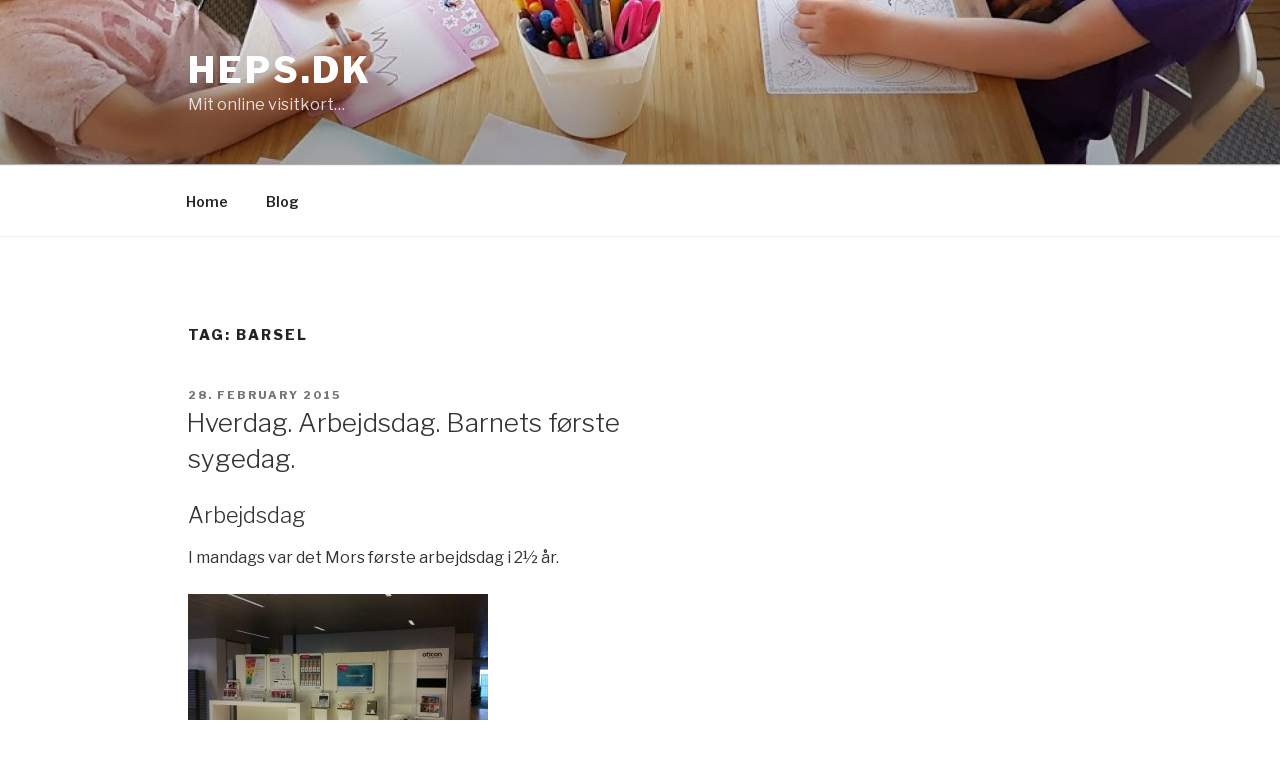

--- FILE ---
content_type: text/html; charset=UTF-8
request_url: https://heps.dk/tag/barsel/
body_size: 46104
content:
<!DOCTYPE html>
<html lang="en-US" class="no-js no-svg">
<head>
<meta charset="UTF-8">
<meta name="viewport" content="width=device-width, initial-scale=1">
<link rel="profile" href="http://gmpg.org/xfn/11">

<script>(function(html){html.className = html.className.replace(/\bno-js\b/,'js')})(document.documentElement);</script>
<title>Barsel &#8211; Heps.dk</title>
<meta name='robots' content='max-image-preview:large' />
<link rel='dns-prefetch' href='//fonts.googleapis.com' />
<link href='https://fonts.gstatic.com' crossorigin rel='preconnect' />
<link rel="alternate" type="application/rss+xml" title="Heps.dk &raquo; Feed" href="https://heps.dk/feed/" />
<link rel="alternate" type="application/rss+xml" title="Heps.dk &raquo; Comments Feed" href="https://heps.dk/comments/feed/" />
<link rel="alternate" type="application/rss+xml" title="Heps.dk &raquo; Barsel Tag Feed" href="https://heps.dk/tag/barsel/feed/" />
<script type="text/javascript">
/* <![CDATA[ */
window._wpemojiSettings = {"baseUrl":"https:\/\/s.w.org\/images\/core\/emoji\/15.0.3\/72x72\/","ext":".png","svgUrl":"https:\/\/s.w.org\/images\/core\/emoji\/15.0.3\/svg\/","svgExt":".svg","source":{"concatemoji":"https:\/\/heps.dk\/wp-includes\/js\/wp-emoji-release.min.js?ver=6.6.4"}};
/*! This file is auto-generated */
!function(i,n){var o,s,e;function c(e){try{var t={supportTests:e,timestamp:(new Date).valueOf()};sessionStorage.setItem(o,JSON.stringify(t))}catch(e){}}function p(e,t,n){e.clearRect(0,0,e.canvas.width,e.canvas.height),e.fillText(t,0,0);var t=new Uint32Array(e.getImageData(0,0,e.canvas.width,e.canvas.height).data),r=(e.clearRect(0,0,e.canvas.width,e.canvas.height),e.fillText(n,0,0),new Uint32Array(e.getImageData(0,0,e.canvas.width,e.canvas.height).data));return t.every(function(e,t){return e===r[t]})}function u(e,t,n){switch(t){case"flag":return n(e,"\ud83c\udff3\ufe0f\u200d\u26a7\ufe0f","\ud83c\udff3\ufe0f\u200b\u26a7\ufe0f")?!1:!n(e,"\ud83c\uddfa\ud83c\uddf3","\ud83c\uddfa\u200b\ud83c\uddf3")&&!n(e,"\ud83c\udff4\udb40\udc67\udb40\udc62\udb40\udc65\udb40\udc6e\udb40\udc67\udb40\udc7f","\ud83c\udff4\u200b\udb40\udc67\u200b\udb40\udc62\u200b\udb40\udc65\u200b\udb40\udc6e\u200b\udb40\udc67\u200b\udb40\udc7f");case"emoji":return!n(e,"\ud83d\udc26\u200d\u2b1b","\ud83d\udc26\u200b\u2b1b")}return!1}function f(e,t,n){var r="undefined"!=typeof WorkerGlobalScope&&self instanceof WorkerGlobalScope?new OffscreenCanvas(300,150):i.createElement("canvas"),a=r.getContext("2d",{willReadFrequently:!0}),o=(a.textBaseline="top",a.font="600 32px Arial",{});return e.forEach(function(e){o[e]=t(a,e,n)}),o}function t(e){var t=i.createElement("script");t.src=e,t.defer=!0,i.head.appendChild(t)}"undefined"!=typeof Promise&&(o="wpEmojiSettingsSupports",s=["flag","emoji"],n.supports={everything:!0,everythingExceptFlag:!0},e=new Promise(function(e){i.addEventListener("DOMContentLoaded",e,{once:!0})}),new Promise(function(t){var n=function(){try{var e=JSON.parse(sessionStorage.getItem(o));if("object"==typeof e&&"number"==typeof e.timestamp&&(new Date).valueOf()<e.timestamp+604800&&"object"==typeof e.supportTests)return e.supportTests}catch(e){}return null}();if(!n){if("undefined"!=typeof Worker&&"undefined"!=typeof OffscreenCanvas&&"undefined"!=typeof URL&&URL.createObjectURL&&"undefined"!=typeof Blob)try{var e="postMessage("+f.toString()+"("+[JSON.stringify(s),u.toString(),p.toString()].join(",")+"));",r=new Blob([e],{type:"text/javascript"}),a=new Worker(URL.createObjectURL(r),{name:"wpTestEmojiSupports"});return void(a.onmessage=function(e){c(n=e.data),a.terminate(),t(n)})}catch(e){}c(n=f(s,u,p))}t(n)}).then(function(e){for(var t in e)n.supports[t]=e[t],n.supports.everything=n.supports.everything&&n.supports[t],"flag"!==t&&(n.supports.everythingExceptFlag=n.supports.everythingExceptFlag&&n.supports[t]);n.supports.everythingExceptFlag=n.supports.everythingExceptFlag&&!n.supports.flag,n.DOMReady=!1,n.readyCallback=function(){n.DOMReady=!0}}).then(function(){return e}).then(function(){var e;n.supports.everything||(n.readyCallback(),(e=n.source||{}).concatemoji?t(e.concatemoji):e.wpemoji&&e.twemoji&&(t(e.twemoji),t(e.wpemoji)))}))}((window,document),window._wpemojiSettings);
/* ]]> */
</script>
<style id='wp-emoji-styles-inline-css' type='text/css'>

	img.wp-smiley, img.emoji {
		display: inline !important;
		border: none !important;
		box-shadow: none !important;
		height: 1em !important;
		width: 1em !important;
		margin: 0 0.07em !important;
		vertical-align: -0.1em !important;
		background: none !important;
		padding: 0 !important;
	}
</style>
<link rel='stylesheet' id='wp-block-library-css' href='https://heps.dk/wp-includes/css/dist/block-library/style.min.css?ver=6.6.4' type='text/css' media='all' />
<style id='classic-theme-styles-inline-css' type='text/css'>
/*! This file is auto-generated */
.wp-block-button__link{color:#fff;background-color:#32373c;border-radius:9999px;box-shadow:none;text-decoration:none;padding:calc(.667em + 2px) calc(1.333em + 2px);font-size:1.125em}.wp-block-file__button{background:#32373c;color:#fff;text-decoration:none}
</style>
<style id='global-styles-inline-css' type='text/css'>
:root{--wp--preset--aspect-ratio--square: 1;--wp--preset--aspect-ratio--4-3: 4/3;--wp--preset--aspect-ratio--3-4: 3/4;--wp--preset--aspect-ratio--3-2: 3/2;--wp--preset--aspect-ratio--2-3: 2/3;--wp--preset--aspect-ratio--16-9: 16/9;--wp--preset--aspect-ratio--9-16: 9/16;--wp--preset--color--black: #000000;--wp--preset--color--cyan-bluish-gray: #abb8c3;--wp--preset--color--white: #ffffff;--wp--preset--color--pale-pink: #f78da7;--wp--preset--color--vivid-red: #cf2e2e;--wp--preset--color--luminous-vivid-orange: #ff6900;--wp--preset--color--luminous-vivid-amber: #fcb900;--wp--preset--color--light-green-cyan: #7bdcb5;--wp--preset--color--vivid-green-cyan: #00d084;--wp--preset--color--pale-cyan-blue: #8ed1fc;--wp--preset--color--vivid-cyan-blue: #0693e3;--wp--preset--color--vivid-purple: #9b51e0;--wp--preset--gradient--vivid-cyan-blue-to-vivid-purple: linear-gradient(135deg,rgba(6,147,227,1) 0%,rgb(155,81,224) 100%);--wp--preset--gradient--light-green-cyan-to-vivid-green-cyan: linear-gradient(135deg,rgb(122,220,180) 0%,rgb(0,208,130) 100%);--wp--preset--gradient--luminous-vivid-amber-to-luminous-vivid-orange: linear-gradient(135deg,rgba(252,185,0,1) 0%,rgba(255,105,0,1) 100%);--wp--preset--gradient--luminous-vivid-orange-to-vivid-red: linear-gradient(135deg,rgba(255,105,0,1) 0%,rgb(207,46,46) 100%);--wp--preset--gradient--very-light-gray-to-cyan-bluish-gray: linear-gradient(135deg,rgb(238,238,238) 0%,rgb(169,184,195) 100%);--wp--preset--gradient--cool-to-warm-spectrum: linear-gradient(135deg,rgb(74,234,220) 0%,rgb(151,120,209) 20%,rgb(207,42,186) 40%,rgb(238,44,130) 60%,rgb(251,105,98) 80%,rgb(254,248,76) 100%);--wp--preset--gradient--blush-light-purple: linear-gradient(135deg,rgb(255,206,236) 0%,rgb(152,150,240) 100%);--wp--preset--gradient--blush-bordeaux: linear-gradient(135deg,rgb(254,205,165) 0%,rgb(254,45,45) 50%,rgb(107,0,62) 100%);--wp--preset--gradient--luminous-dusk: linear-gradient(135deg,rgb(255,203,112) 0%,rgb(199,81,192) 50%,rgb(65,88,208) 100%);--wp--preset--gradient--pale-ocean: linear-gradient(135deg,rgb(255,245,203) 0%,rgb(182,227,212) 50%,rgb(51,167,181) 100%);--wp--preset--gradient--electric-grass: linear-gradient(135deg,rgb(202,248,128) 0%,rgb(113,206,126) 100%);--wp--preset--gradient--midnight: linear-gradient(135deg,rgb(2,3,129) 0%,rgb(40,116,252) 100%);--wp--preset--font-size--small: 13px;--wp--preset--font-size--medium: 20px;--wp--preset--font-size--large: 36px;--wp--preset--font-size--x-large: 42px;--wp--preset--spacing--20: 0.44rem;--wp--preset--spacing--30: 0.67rem;--wp--preset--spacing--40: 1rem;--wp--preset--spacing--50: 1.5rem;--wp--preset--spacing--60: 2.25rem;--wp--preset--spacing--70: 3.38rem;--wp--preset--spacing--80: 5.06rem;--wp--preset--shadow--natural: 6px 6px 9px rgba(0, 0, 0, 0.2);--wp--preset--shadow--deep: 12px 12px 50px rgba(0, 0, 0, 0.4);--wp--preset--shadow--sharp: 6px 6px 0px rgba(0, 0, 0, 0.2);--wp--preset--shadow--outlined: 6px 6px 0px -3px rgba(255, 255, 255, 1), 6px 6px rgba(0, 0, 0, 1);--wp--preset--shadow--crisp: 6px 6px 0px rgba(0, 0, 0, 1);}:where(.is-layout-flex){gap: 0.5em;}:where(.is-layout-grid){gap: 0.5em;}body .is-layout-flex{display: flex;}.is-layout-flex{flex-wrap: wrap;align-items: center;}.is-layout-flex > :is(*, div){margin: 0;}body .is-layout-grid{display: grid;}.is-layout-grid > :is(*, div){margin: 0;}:where(.wp-block-columns.is-layout-flex){gap: 2em;}:where(.wp-block-columns.is-layout-grid){gap: 2em;}:where(.wp-block-post-template.is-layout-flex){gap: 1.25em;}:where(.wp-block-post-template.is-layout-grid){gap: 1.25em;}.has-black-color{color: var(--wp--preset--color--black) !important;}.has-cyan-bluish-gray-color{color: var(--wp--preset--color--cyan-bluish-gray) !important;}.has-white-color{color: var(--wp--preset--color--white) !important;}.has-pale-pink-color{color: var(--wp--preset--color--pale-pink) !important;}.has-vivid-red-color{color: var(--wp--preset--color--vivid-red) !important;}.has-luminous-vivid-orange-color{color: var(--wp--preset--color--luminous-vivid-orange) !important;}.has-luminous-vivid-amber-color{color: var(--wp--preset--color--luminous-vivid-amber) !important;}.has-light-green-cyan-color{color: var(--wp--preset--color--light-green-cyan) !important;}.has-vivid-green-cyan-color{color: var(--wp--preset--color--vivid-green-cyan) !important;}.has-pale-cyan-blue-color{color: var(--wp--preset--color--pale-cyan-blue) !important;}.has-vivid-cyan-blue-color{color: var(--wp--preset--color--vivid-cyan-blue) !important;}.has-vivid-purple-color{color: var(--wp--preset--color--vivid-purple) !important;}.has-black-background-color{background-color: var(--wp--preset--color--black) !important;}.has-cyan-bluish-gray-background-color{background-color: var(--wp--preset--color--cyan-bluish-gray) !important;}.has-white-background-color{background-color: var(--wp--preset--color--white) !important;}.has-pale-pink-background-color{background-color: var(--wp--preset--color--pale-pink) !important;}.has-vivid-red-background-color{background-color: var(--wp--preset--color--vivid-red) !important;}.has-luminous-vivid-orange-background-color{background-color: var(--wp--preset--color--luminous-vivid-orange) !important;}.has-luminous-vivid-amber-background-color{background-color: var(--wp--preset--color--luminous-vivid-amber) !important;}.has-light-green-cyan-background-color{background-color: var(--wp--preset--color--light-green-cyan) !important;}.has-vivid-green-cyan-background-color{background-color: var(--wp--preset--color--vivid-green-cyan) !important;}.has-pale-cyan-blue-background-color{background-color: var(--wp--preset--color--pale-cyan-blue) !important;}.has-vivid-cyan-blue-background-color{background-color: var(--wp--preset--color--vivid-cyan-blue) !important;}.has-vivid-purple-background-color{background-color: var(--wp--preset--color--vivid-purple) !important;}.has-black-border-color{border-color: var(--wp--preset--color--black) !important;}.has-cyan-bluish-gray-border-color{border-color: var(--wp--preset--color--cyan-bluish-gray) !important;}.has-white-border-color{border-color: var(--wp--preset--color--white) !important;}.has-pale-pink-border-color{border-color: var(--wp--preset--color--pale-pink) !important;}.has-vivid-red-border-color{border-color: var(--wp--preset--color--vivid-red) !important;}.has-luminous-vivid-orange-border-color{border-color: var(--wp--preset--color--luminous-vivid-orange) !important;}.has-luminous-vivid-amber-border-color{border-color: var(--wp--preset--color--luminous-vivid-amber) !important;}.has-light-green-cyan-border-color{border-color: var(--wp--preset--color--light-green-cyan) !important;}.has-vivid-green-cyan-border-color{border-color: var(--wp--preset--color--vivid-green-cyan) !important;}.has-pale-cyan-blue-border-color{border-color: var(--wp--preset--color--pale-cyan-blue) !important;}.has-vivid-cyan-blue-border-color{border-color: var(--wp--preset--color--vivid-cyan-blue) !important;}.has-vivid-purple-border-color{border-color: var(--wp--preset--color--vivid-purple) !important;}.has-vivid-cyan-blue-to-vivid-purple-gradient-background{background: var(--wp--preset--gradient--vivid-cyan-blue-to-vivid-purple) !important;}.has-light-green-cyan-to-vivid-green-cyan-gradient-background{background: var(--wp--preset--gradient--light-green-cyan-to-vivid-green-cyan) !important;}.has-luminous-vivid-amber-to-luminous-vivid-orange-gradient-background{background: var(--wp--preset--gradient--luminous-vivid-amber-to-luminous-vivid-orange) !important;}.has-luminous-vivid-orange-to-vivid-red-gradient-background{background: var(--wp--preset--gradient--luminous-vivid-orange-to-vivid-red) !important;}.has-very-light-gray-to-cyan-bluish-gray-gradient-background{background: var(--wp--preset--gradient--very-light-gray-to-cyan-bluish-gray) !important;}.has-cool-to-warm-spectrum-gradient-background{background: var(--wp--preset--gradient--cool-to-warm-spectrum) !important;}.has-blush-light-purple-gradient-background{background: var(--wp--preset--gradient--blush-light-purple) !important;}.has-blush-bordeaux-gradient-background{background: var(--wp--preset--gradient--blush-bordeaux) !important;}.has-luminous-dusk-gradient-background{background: var(--wp--preset--gradient--luminous-dusk) !important;}.has-pale-ocean-gradient-background{background: var(--wp--preset--gradient--pale-ocean) !important;}.has-electric-grass-gradient-background{background: var(--wp--preset--gradient--electric-grass) !important;}.has-midnight-gradient-background{background: var(--wp--preset--gradient--midnight) !important;}.has-small-font-size{font-size: var(--wp--preset--font-size--small) !important;}.has-medium-font-size{font-size: var(--wp--preset--font-size--medium) !important;}.has-large-font-size{font-size: var(--wp--preset--font-size--large) !important;}.has-x-large-font-size{font-size: var(--wp--preset--font-size--x-large) !important;}
:where(.wp-block-post-template.is-layout-flex){gap: 1.25em;}:where(.wp-block-post-template.is-layout-grid){gap: 1.25em;}
:where(.wp-block-columns.is-layout-flex){gap: 2em;}:where(.wp-block-columns.is-layout-grid){gap: 2em;}
:root :where(.wp-block-pullquote){font-size: 1.5em;line-height: 1.6;}
</style>
<link rel='stylesheet' id='twentyseventeen-fonts-css' href='https://fonts.googleapis.com/css?family=Libre+Franklin%3A300%2C300i%2C400%2C400i%2C600%2C600i%2C800%2C800i&#038;subset=latin%2Clatin-ext' type='text/css' media='all' />
<link rel='stylesheet' id='twentyseventeen-style-css' href='https://heps.dk/wp-content/themes/twentyseventeen/style.css?ver=6.6.4' type='text/css' media='all' />
<!--[if lt IE 9]>
<link rel='stylesheet' id='twentyseventeen-ie8-css' href='https://heps.dk/wp-content/themes/twentyseventeen/assets/css/ie8.css?ver=1.0' type='text/css' media='all' />
<![endif]-->
<!--[if lt IE 9]>
<script type="text/javascript" src="https://heps.dk/wp-content/themes/twentyseventeen/assets/js/html5.js?ver=3.7.3" id="html5-js"></script>
<![endif]-->
<script type="text/javascript" src="https://heps.dk/wp-includes/js/jquery/jquery.min.js?ver=3.7.1" id="jquery-core-js"></script>
<script type="text/javascript" src="https://heps.dk/wp-includes/js/jquery/jquery-migrate.min.js?ver=3.4.1" id="jquery-migrate-js"></script>
<link rel="https://api.w.org/" href="https://heps.dk/wp-json/" /><link rel="alternate" title="JSON" type="application/json" href="https://heps.dk/wp-json/wp/v2/tags/21" /><link rel="EditURI" type="application/rsd+xml" title="RSD" href="https://heps.dk/xmlrpc.php?rsd" />
<meta name="generator" content="WordPress 6.6.4" />
</head>

<body class="archive tag tag-barsel tag-21 hfeed has-header-image has-sidebar page-two-column colors-light">
<div id="page" class="site">
	<a class="skip-link screen-reader-text" href="#content">Skip to content</a>

	<header id="masthead" class="site-header" role="banner">

		<div class="custom-header">

		<div class="custom-header-media">
			<div id="wp-custom-header" class="wp-custom-header"><img src="https://heps.dk/wp-content/uploads/cropped-20170528_173417.jpg" width="2000" height="1199" alt="" srcset="https://heps.dk/wp-content/uploads/cropped-20170528_173417.jpg 2000w, https://heps.dk/wp-content/uploads/cropped-20170528_173417-300x180.jpg 300w, https://heps.dk/wp-content/uploads/cropped-20170528_173417-768x460.jpg 768w, https://heps.dk/wp-content/uploads/cropped-20170528_173417-1024x614.jpg 1024w" sizes="100vw" decoding="async" fetchpriority="high" /></div>		</div>

	<div class="site-branding">
	<div class="wrap">

		
		<div class="site-branding-text">
							<p class="site-title"><a href="https://heps.dk/" rel="home">Heps.dk</a></p>
			
							<p class="site-description">Mit online visitkort&#8230;</p>
					</div><!-- .site-branding-text -->

		
	</div><!-- .wrap -->
</div><!-- .site-branding -->

</div><!-- .custom-header -->

					<div class="navigation-top">
				<div class="wrap">
					<nav id="site-navigation" class="main-navigation" role="navigation" aria-label="Top Menu">
	<button class="menu-toggle" aria-controls="top-menu" aria-expanded="false">
		<svg class="icon icon-bars" aria-hidden="true" role="img"> <use href="#icon-bars" xlink:href="#icon-bars"></use> </svg><svg class="icon icon-close" aria-hidden="true" role="img"> <use href="#icon-close" xlink:href="#icon-close"></use> </svg>Menu	</button>

	<div class="menu-indlaeg-container"><ul id="top-menu" class="menu"><li id="menu-item-5870" class="menu-item menu-item-type-custom menu-item-object-custom menu-item-home menu-item-5870"><a href="http://heps.dk">Home</a></li>
<li id="menu-item-5897" class="menu-item menu-item-type-taxonomy menu-item-object-category menu-item-5897"><a href="https://heps.dk/category/blog/">Blog</a></li>
</ul></div>
	</nav><!-- #site-navigation -->
				</div><!-- .wrap -->
			</div><!-- .navigation-top -->
		
	</header><!-- #masthead -->

	
	<div class="site-content-contain">
		<div id="content" class="site-content">

<div class="wrap">

			<header class="page-header">
			<h1 class="page-title">Tag: <span>Barsel</span></h1>		</header><!-- .page-header -->
	
	<div id="primary" class="content-area">
		<main id="main" class="site-main" role="main">

					
<article id="post-4825" class="post-4825 post type-post status-publish format-standard hentry category-blog tag-amning tag-barsel tag-farmor tag-ida tag-institution tag-maya tag-sovn tag-syg">
		<header class="entry-header">
		<div class="entry-meta"><span class="screen-reader-text">Posted on</span> <a href="https://heps.dk/2015/02/hverdag-arbejdsdag-barnets-forste-sygedag/" rel="bookmark"><time class="entry-date published updated" datetime="2015-02-28T11:35:38+01:00">28. February 2015</time></a></div><!-- .entry-meta --><h2 class="entry-title"><a href="https://heps.dk/2015/02/hverdag-arbejdsdag-barnets-forste-sygedag/" rel="bookmark">Hverdag. Arbejdsdag. Barnets første sygedag.</a></h2>	</header><!-- .entry-header -->

	
	<div class="entry-content">
		<h3>Arbejdsdag</h3>
<p>I mandags var det Mors første arbejdsdag i 2½ år.</p>
<figure id="attachment_4830" aria-describedby="caption-attachment-4830" style="width: 300px" class="wp-caption alignnone"><a href="http://heps.dk/wp-content/uploads/2015-02-27-11.17.52.jpg"><img decoding="async" class="size-medium wp-image-4830" src="http://heps.dk/wp-content/uploads/2015-02-27-11.17.52-300x225.jpg" alt="Et af Mors ansvarsområdet på Oticon" width="300" height="225" srcset="https://heps.dk/wp-content/uploads/2015-02-27-11.17.52-300x225.jpg 300w, https://heps.dk/wp-content/uploads/2015-02-27-11.17.52-1024x768.jpg 1024w" sizes="(max-width: 300px) 100vw, 300px" /></a><figcaption id="caption-attachment-4830" class="wp-caption-text">Et af Mors ansvarsområdet på Oticon</figcaption></figure>
<figure id="attachment_4829" aria-describedby="caption-attachment-4829" style="width: 225px" class="wp-caption alignnone"><a href="http://heps.dk/wp-content/uploads/2015-02-27-10.40.33-e1425119625205.jpg"><img decoding="async" class="size-medium wp-image-4829" src="http://heps.dk/wp-content/uploads/2015-02-27-10.40.33-e1425119625205-225x300.jpg" alt="Så blev der ryddet op!" width="225" height="300" srcset="https://heps.dk/wp-content/uploads/2015-02-27-10.40.33-e1425119625205-225x300.jpg 225w, https://heps.dk/wp-content/uploads/2015-02-27-10.40.33-e1425119625205-768x1024.jpg 768w" sizes="(max-width: 225px) 100vw, 225px" /></a><figcaption id="caption-attachment-4829" class="wp-caption-text">Så blev der ryddet op!</figcaption></figure>
<p>Mor havde glædet sig til dagen, men var også en smule nervøs og spændt for hvordan det hele skulle gå.</p>
<p>Det gik heldigvis rigtig godt &#8211; omend Mors hjerne føltes som en stor tom lagerhal, hvor nogen forsøgte at kaste ting ind i, som blot afgav et kæmpe ekko. Tirsdag var det heldigvis allerede meget bedre og da fredagens fyraften trængte sig på følte Mor sig allerede nogenlunde inde i tingene igen &#8211; selvom der stadig er lang vej endnu til det niveau Mor efterlod i juni 2012, da hun gik på barsel med Ida.</p>
<p>Mor har mødt på job kl 6.45 hver dag, så hun kan få noget fra hånden og komme tidligt hjem igen så pigerne ikke skal bruge hele dagen i vuggestuen. Det har betydet at Far har overtaget morgentjansen med tøjskift og morgenmad, og selvfølgelig aflevering i vuggestuen. Det er gået super godt hele ugen, selvom det har været noget af en omvæltning for alle 4.</p>
<h3>Barnets første sygedag</h3>
<p>Onsdag eftermiddag blev Mor ringet op af vuggestuen. Maya (og dermed også Mor) havde haft en dum nat da Maya var vældig snottet og hostede, så Mor vidste godt hvad det betød da telefonen ringede. Og ganske rigtigt &#8211; Maya var febersyg og hostede på livet løs. Mor måtte pakkede sit grej ned og ræse afsted til vuggestuen så hurtigt hun kunne. Mor havde heldigvis nået hvad hun skulle den dag så hun kunne gå fra Oticon med nogenlunde god samvittighed.</p>
<figure id="attachment_4828" aria-describedby="caption-attachment-4828" style="width: 300px" class="wp-caption alignnone"><a href="http://heps.dk/wp-content/uploads/2015-02-25-19.38.58-e1425119557241.jpg"><img loading="lazy" decoding="async" class="size-medium wp-image-4828" src="http://heps.dk/wp-content/uploads/2015-02-25-19.38.58-e1425119557241-300x225.jpg" alt="Lille My med 38,7 i feber" width="300" height="225" srcset="https://heps.dk/wp-content/uploads/2015-02-25-19.38.58-e1425119557241-300x225.jpg 300w, https://heps.dk/wp-content/uploads/2015-02-25-19.38.58-e1425119557241-1024x768.jpg 1024w" sizes="(max-width: 300px) 100vw, 300px" /></a><figcaption id="caption-attachment-4828" class="wp-caption-text">Lille My med 38,7 i feber</figcaption></figure>
<p>Far ringede til Farmor selvsamme eftermiddag kl 16 for at høre om hun mon havde mulighed for at komme og hjælpe med Maya torsdag og evt. fredag. Og som altid smed Farmor hvad hun havde i hænderne og sprang på en bus allerede en times tid efter. Kl 21 stod hun med sin kuffert i vores stue. Farmor er fantastisk!</p>
<p>Det betød at både Mor og Far kunne tage på arbejde torsdag og fredag, og dermed slap for at aflyse møder. Mor var meget taknemmlig over at hun slap for at blive hjemme i løbet af den første uge, så Mor lidt hurtigere kan komme ind i tingene. Farmor har da også allerede meldt ind at hun gerne kommer igen mandag, hvis det brænder på igen &lt;3</p>
<h3>Lægebesøg</h3>
<p>Farmor havde My med til lægen torsdag middag, da der er lungebetændelses epidemi i vuggestuen. Doktoren lyttede på Maya og konstaterede heldigvis at hun ikke havde lungebetændelse, men, at der sad noget snavs i de øvre luftveje og at hun var temmelig rød i det ene øre.</p>
<p>Maya er stadig mega skravlet og især nætterne har været rigtig slemme, hvor Maya har været feberramt og som reaktion derpå bliver totalt overgearet når hun vågner om natten. Så ligger My og pludrer, råber, klapper, hoster og hyler. Mor har forsøgt at klodse Maya op på nogle puder under topmadrassen så Maya ikke hoster så meget, men det er noget bøvl når Maya vil ammes hver gang hun vågner for så resulterer det enten i at Maya får møffet sig ned fra puderne så hun begynder at hoste, eller at Mor får mega ondt i ryggen af at ligge så skævt. Maya har ikke sovet mange sammenhængende timer de sidste nætter, så Mor har været totalt slagen torsdag og fredag. I aftes gik Mor og Maya således i seng kl 20 og stod først op igen kl 7.30 efter endnu en hårdt nat. Pyyyh, vi glæder os til at Maya er ovenpå igen og håber Ida slipper for at få samme hårde omgang.</p>
<figure id="attachment_4827" aria-describedby="caption-attachment-4827" style="width: 300px" class="wp-caption alignnone"><a href="http://heps.dk/wp-content/uploads/2015-02-24-17.23.57.jpg"><img loading="lazy" decoding="async" class="size-medium wp-image-4827" src="http://heps.dk/wp-content/uploads/2015-02-24-17.23.57-300x225.jpg" alt="Fuuut fuuut! Så kører toget." width="300" height="225" srcset="https://heps.dk/wp-content/uploads/2015-02-24-17.23.57-300x225.jpg 300w, https://heps.dk/wp-content/uploads/2015-02-24-17.23.57-1024x768.jpg 1024w" sizes="(max-width: 300px) 100vw, 300px" /></a><figcaption id="caption-attachment-4827" class="wp-caption-text">Fuuut fuuut! Så kører toget.</figcaption></figure>
<figure id="attachment_4826" aria-describedby="caption-attachment-4826" style="width: 225px" class="wp-caption alignnone"><a href="http://heps.dk/wp-content/uploads/2015-02-22-17.11.59-e1425119535551.jpg"><img loading="lazy" decoding="async" class="size-medium wp-image-4826" src="http://heps.dk/wp-content/uploads/2015-02-22-17.11.59-e1425119535551-225x300.jpg" alt="Ida har en vigtig samtale i telefonen" width="225" height="300" srcset="https://heps.dk/wp-content/uploads/2015-02-22-17.11.59-e1425119535551-225x300.jpg 225w, https://heps.dk/wp-content/uploads/2015-02-22-17.11.59-e1425119535551-768x1024.jpg 768w" sizes="(max-width: 225px) 100vw, 225px" /></a><figcaption id="caption-attachment-4826" class="wp-caption-text">Ida har en vigtig samtale i telefonen</figcaption></figure>
	</div><!-- .entry-content -->

	
</article><!-- #post-## -->

<article id="post-4808" class="post-4808 post type-post status-publish format-standard hentry category-blog tag-amning tag-babysitter tag-barsel tag-duchenne-erbs-parese tag-ga tag-ida tag-institution tag-maya tag-motorik tag-taender tag-vaekst">
		<header class="entry-header">
		<div class="entry-meta"><span class="screen-reader-text">Posted on</span> <a href="https://heps.dk/2015/02/nu-skal-du-tjekkes/" rel="bookmark"><time class="entry-date published updated" datetime="2015-02-20T21:29:03+01:00">20. February 2015</time></a></div><!-- .entry-meta --><h2 class="entry-title"><a href="https://heps.dk/2015/02/nu-skal-du-tjekkes/" rel="bookmark">Nu skal du tjekkes!</a></h2>	</header><!-- .entry-header -->

	
	<div class="entry-content">
		<h3>Sansemotorik</h3>
<p>I tirsdags var vi til sansemotorik. Maya var noget pylret da hun stadig bakser med kindtænder (2 er helt igennem, en er halvvejs igennem og en ny (tand #12) troner fint lige under gummen). Dertil blev Maya pludselig køresyg på vejen til Smørum og kastede op i bilen så Mor måtte holde ind og fikse undervejs.</p>
<p>Maya var derfor ikke i sit es til sansemotorik, hvor det blev en hurtig omgang, men dog med nye gode træningsøvelser vi fik med hjem. Marianne bemærkede også at Maya klart foretrækker at gumpe sig frem i stedet for at kravle rigtigt &#8211; omend hun sagtens kan, så Mor og Far har fået til opgave at kravle på gulvet sammen med Maya og rette på hendes teknik så hun kommer til at kravle rigtigt i stedet for at gumpe sig frem, da det er langt bedre for hendes arm. Dertil er det vigtigt i forhold til at beherske krydskoordination fremadrettet. Både Mor og Far har de sidste dage brugt en del på gulvet sammen med Maya og hun er nu hyppigere korrekt, men når hun skal hurtigt frem foretrækker hun stadig at gumpe sig frem.</p>
<figure id="attachment_4815" aria-describedby="caption-attachment-4815" style="width: 300px" class="wp-caption alignnone"><a href="http://heps.dk/wp-content/uploads/2015-02-16-13.00.04.jpg"><img loading="lazy" decoding="async" class="size-medium wp-image-4815" src="http://heps.dk/wp-content/uploads/2015-02-16-13.00.04-300x225.jpg" alt="Maya er ved at være rigtig dygtig til at gå rejse sig og gå rundt om møblerne, men engang imellem styrter man altså" width="300" height="225" srcset="https://heps.dk/wp-content/uploads/2015-02-16-13.00.04-300x225.jpg 300w, https://heps.dk/wp-content/uploads/2015-02-16-13.00.04-1024x768.jpg 1024w" sizes="(max-width: 300px) 100vw, 300px" /></a><figcaption id="caption-attachment-4815" class="wp-caption-text">Maya er ved at være rigtig dygtig til at gå rejse sig og gå rundt om møblerne, men engang imellem styrter man altså</figcaption></figure>
<p>Om et par uger skal vi igen afsted til træning #5 hos Sansemotorik i Smørum. Dette bliver en evalueringsomgang, hvor Maya skal vurderes på de samme parametre, som hun blev den første gang. Nu er vi spændte på at se, hvor meget hun vurderes at have udviklet sig.</p>
<h3>OUH</h3>
<p>Onsdag var vi på Odense Universitets Hospital hos doktor Keld for at få gøre status på Mayas arm. Turen til Fyn var (som altid) lang. Maya hader stadig at køre bil så Mor må sidde ved siden af på bagsædet og synge og agere underhold til den helt store guldmedalje for at få hende til at brokke sig mindst muligt. Så er to timer (hver vej!) lang tid. Maya krydrede da også kagen med at kaste op efter en times kørsel på vejen hjem og igen da hun blev løftet ud af bilen på Frederiksberg. Øv. To køresyge børn er to for meget.</p>
<p>Maya var heller ikke just i sit es i Odense. Vi ankom i god tid så Maya kunne nå at sove 45 minutter i klapvognen (når hun nu nægter at sove i bilen), men for første gang var Keld foran tidsplanen (de andre gange har vi måtte vente hhv. 30 og 60 min.) så Maya nåede kun at sove 15 min. før vi kom ind. Her måtte vi vække en noget fortumlet og meget træt Maya, som mildest talt ikke var i selskabeligt humør, og da slet ikke interesseret i, at en fremmed mand skulle pille ved hendes arm. Det betød, at Keld ikke fik lov til at undersøge hende særlig grundigt og, at Maya var meget anspændt under undersøgelsen.</p>
<p>Keld sagde ordret, at han ikke var bekymret for Mayas arm PT, men hvis den blev mere spændt end på nuværende tidspunkt vil han indstille hende til en scanning og formentlig en kikkertoperation i skulderen for at løsne op. Det betyder, at vi nu skal bruge endnu mere tid på at lave udspændingsøvelserne med Maya hver dag for forhåbentlig at undgå dette.</p>
<p>Mor synes dog ikke, at Mayas arm generelt er lige så spændt som Keld gav udtryk for og tror den har virket mere spændt fordi Maya var så ked af det imens hun blev undersøgt. Uanset hvad har Mor skruet op for intensiteten af udspændinger og så vil Mor få fyssen til at tjekke Maya lidt grundigere i næste uge og høre hendes mening.</p>
<p>Mor spurgte også ind til Kelds holdning i forhold til om der var nogle skinner eller andre hjælpemidler, som han ville vurdere kunne hjælpe Maya på nuværende tidspunkt, men det mente han ikke. Dermed ikke sagt, at der måske ikke kan være det i fremtiden.</p>
<p>Mens vi ventede på at komme ind hos Keld kom Mors kære folkeskoleveninde Julie pludselig forbi. Julie er læge på OUH, og vi havde talt om at ses når vi alligevel var forbi, men det kom ikke rigtig til at passe med Julies kalender efter vi fik flyttet rundt på vores aftale. Julie kom dog helt tilfældigt forbi mens vi sad og ventede og så fik vi alligevel sagt hej 🙂</p>
<figure id="attachment_4822" aria-describedby="caption-attachment-4822" style="width: 225px" class="wp-caption alignnone"><a href="http://heps.dk/wp-content/uploads/2015-02-18-10.53.141-e1424463031232.jpg"><img loading="lazy" decoding="async" class="size-medium wp-image-4822" src="http://heps.dk/wp-content/uploads/2015-02-18-10.53.141-e1424463031232-225x300.jpg" alt="Doktor Jules til tjeneste!" width="225" height="300" srcset="https://heps.dk/wp-content/uploads/2015-02-18-10.53.141-e1424463031232-225x300.jpg 225w, https://heps.dk/wp-content/uploads/2015-02-18-10.53.141-e1424463031232-768x1024.jpg 768w" sizes="(max-width: 225px) 100vw, 225px" /></a><figcaption id="caption-attachment-4822" class="wp-caption-text">Doktor Jules til tjeneste!</figcaption></figure>
<h3>Kapitel 3</h3>
<p>På mandag starter kapitel 3 i vores liv. Livet efter barsel. Hverdag med to børn og to fuldtidsjob. Det bliver hårdt.</p>
<p>Vores nye barnepige Joan er heldigvis efterhånden ved at være kørt i stilling til at hjælpe os med pigerne og med madlavning, og vi ser frem mod en noget anderledes hverdag end vi har været vant til de sidste 2½ år, hvor Mor har været på 2 x barsel.</p>
<p>Joan kommer hos os ca. 2 dage om ugen ved siden af hendes studie, hvor hun læser til pædagog. Joan er en kæmpe hjælp og pigerne er begge super glade for hende. Joan er heller ikke bange for at markere sig overfor Ida, hvilket der i den grad er behov for, da Ida er ekstremt grænsesøgende i øjeblikket.</p>
<p>Mor og Far har aftalt hente/bringe dage for de næste uger og Mor har forsøgt at planlægge madindkøb og madplan så vi ikke skal tænke for meget over det i hverdagene. Mor er spændt på at gøre status om en måneds tid på hvordan vores liv så ser ud.</p>
<p>Lille My har efterhånden vænnet sig til at gå i vuggestue og Ida er ved at være igennem hendes reaktion på at Maya har tyvstjålet hendes vuggestue. Nu venter vi blot spændt på at se om Maya får en heftig reaktion på et tidspunkt (det kan sagtens komme om nogle måneder). Mor har givet Maya fri afgang til mælkebaren dag og nat under indkøringen for at Maya kan få tanket masser af tryghed her og Maya virker generelt glad &#8211; og træt når hun bliver hentet i vuggestuen. Det er en god start 🙂</p>
<figure id="attachment_4821" aria-describedby="caption-attachment-4821" style="width: 225px" class="wp-caption alignnone"><a href="http://heps.dk/wp-content/uploads/2015-02-13-12.02.53-e1424463007846.jpg"><img loading="lazy" decoding="async" class="size-medium wp-image-4821" src="http://heps.dk/wp-content/uploads/2015-02-13-12.02.53-e1424463007846-225x300.jpg" alt="Mayas hus" width="225" height="300" srcset="https://heps.dk/wp-content/uploads/2015-02-13-12.02.53-e1424463007846-225x300.jpg 225w, https://heps.dk/wp-content/uploads/2015-02-13-12.02.53-e1424463007846-768x1024.jpg 768w" sizes="(max-width: 225px) 100vw, 225px" /></a><figcaption id="caption-attachment-4821" class="wp-caption-text">Mayas hus</figcaption></figure>
<figure id="attachment_4814" aria-describedby="caption-attachment-4814" style="width: 300px" class="wp-caption alignnone"><a href="http://heps.dk/wp-content/uploads/2015-02-16-19.56.28.jpg"><img loading="lazy" decoding="async" class="size-medium wp-image-4814" src="http://heps.dk/wp-content/uploads/2015-02-16-19.56.28-300x225.jpg" alt="Den frækkeste Maya med hanekam" width="300" height="225" srcset="https://heps.dk/wp-content/uploads/2015-02-16-19.56.28-300x225.jpg 300w, https://heps.dk/wp-content/uploads/2015-02-16-19.56.28-1024x768.jpg 1024w" sizes="(max-width: 300px) 100vw, 300px" /></a><figcaption id="caption-attachment-4814" class="wp-caption-text">Den frækkeste Maya med hanekam</figcaption></figure>
<figure id="attachment_4813" aria-describedby="caption-attachment-4813" style="width: 300px" class="wp-caption alignnone"><a href="http://heps.dk/wp-content/uploads/2015-02-16-19.56.34.jpg"><img loading="lazy" decoding="async" class="size-medium wp-image-4813" src="http://heps.dk/wp-content/uploads/2015-02-16-19.56.34-300x225.jpg" alt="Ida-musen putteklar" width="300" height="225" srcset="https://heps.dk/wp-content/uploads/2015-02-16-19.56.34-300x225.jpg 300w, https://heps.dk/wp-content/uploads/2015-02-16-19.56.34-1024x768.jpg 1024w" sizes="(max-width: 300px) 100vw, 300px" /></a><figcaption id="caption-attachment-4813" class="wp-caption-text">Ida-musen putteklar</figcaption></figure>
<h3>Fastelavn</h3>
<p>I dag har der været fastelavnsfest i vuggestuen for børn og pædagoger. Maya var klædt ud som tiger i den samme natdragt, som Ida brugte sidste år og Ida var Doctor McStuffins (en supersej pige, som kurerer sit legetøj når det bliver sygt).</p>
<figure id="attachment_4820" aria-describedby="caption-attachment-4820" style="width: 225px" class="wp-caption alignnone"><a href="http://heps.dk/wp-content/uploads/2015-02-14-13.55.28-e1424463075918.jpg"><img loading="lazy" decoding="async" class="size-medium wp-image-4820" src="http://heps.dk/wp-content/uploads/2015-02-14-13.55.28-e1424463075918-225x300.jpg" alt="Doctor McStuffins og den lille tiger klar til fastelavnsløjer" width="225" height="300" srcset="https://heps.dk/wp-content/uploads/2015-02-14-13.55.28-e1424463075918-225x300.jpg 225w, https://heps.dk/wp-content/uploads/2015-02-14-13.55.28-e1424463075918-768x1024.jpg 768w" sizes="(max-width: 225px) 100vw, 225px" /></a><figcaption id="caption-attachment-4820" class="wp-caption-text">Doctor McStuffins og den lille tiger klar til fastelavnsløjer</figcaption></figure>
<p>I sidste weekend var der fastelavnsfest i andelsforeningen, hvor der blev slået katten af tønden nede i gården, men det var alt for voldsomt for Ida, som blev meget forskrækket og græd hver gang der blev slået på tønden. Det var ingen succes, men heldigvis var det glemt da bunden røg ud af tønden og der faldt slikposer ud.</p>
<figure id="attachment_4818" aria-describedby="caption-attachment-4818" style="width: 225px" class="wp-caption alignnone"><a href="http://heps.dk/wp-content/uploads/2015-02-14-14.20.27-e1424463133424.jpg"><img loading="lazy" decoding="async" class="size-medium wp-image-4818" src="http://heps.dk/wp-content/uploads/2015-02-14-14.20.27-e1424463133424-225x300.jpg" alt="Der blev slået katten af tønden i gården" width="225" height="300" srcset="https://heps.dk/wp-content/uploads/2015-02-14-14.20.27-e1424463133424-225x300.jpg 225w, https://heps.dk/wp-content/uploads/2015-02-14-14.20.27-e1424463133424-768x1024.jpg 768w" sizes="(max-width: 225px) 100vw, 225px" /></a><figcaption id="caption-attachment-4818" class="wp-caption-text">Der blev slået katten af tønden i gården</figcaption></figure>
<figure id="attachment_4817" aria-describedby="caption-attachment-4817" style="width: 225px" class="wp-caption alignnone"><a href="http://heps.dk/wp-content/uploads/2015-02-15-11.25.06-e1424463146807.jpg"><img loading="lazy" decoding="async" class="size-medium wp-image-4817" src="http://heps.dk/wp-content/uploads/2015-02-15-11.25.06-e1424463146807-225x300.jpg" alt="Mor og Ida fandt en prinsessekjole i Netto til 25 kr. så nu har Ida også sådan en :)" width="225" height="300" srcset="https://heps.dk/wp-content/uploads/2015-02-15-11.25.06-e1424463146807-225x300.jpg 225w, https://heps.dk/wp-content/uploads/2015-02-15-11.25.06-e1424463146807-768x1024.jpg 768w" sizes="(max-width: 225px) 100vw, 225px" /></a><figcaption id="caption-attachment-4817" class="wp-caption-text">Mor og Ida fandt en prinsessekjole i Netto til 25 kr. så nu har Ida også sådan en 🙂</figcaption></figure>
<h3>Børne-status</h3>
<p>Mors vægt har været i stykker de sidste måneder og Mor har langt om længe fået købt en ny vægt og fået vejet pigerne. Det har givet følgende status:</p>
<p>Ida: 13 kg og 93 cm</p>
<p>Maya: 11,5 kg og 77 cm</p>
<figure id="attachment_4816" aria-describedby="caption-attachment-4816" style="width: 225px" class="wp-caption alignnone"><a href="http://heps.dk/wp-content/uploads/2015-02-15-11.26.19-e1424463194639.jpg"><img loading="lazy" decoding="async" class="size-medium wp-image-4816" src="http://heps.dk/wp-content/uploads/2015-02-15-11.26.19-e1424463194639-225x300.jpg" alt="Begge pigerne er tossede med pandekager for tiden så vi laver riiiigtig mange pandekager!" width="225" height="300" srcset="https://heps.dk/wp-content/uploads/2015-02-15-11.26.19-e1424463194639-225x300.jpg 225w, https://heps.dk/wp-content/uploads/2015-02-15-11.26.19-e1424463194639-768x1024.jpg 768w" sizes="(max-width: 225px) 100vw, 225px" /></a><figcaption id="caption-attachment-4816" class="wp-caption-text">Begge pigerne er tossede med pandekager for tiden så vi laver riiiigtig mange pandekager! Herover ses ærtepandekager og havregrødspandekager på fad!</figcaption></figure>
	</div><!-- .entry-content -->

	
</article><!-- #post-## -->

<article id="post-4794" class="post-4794 post type-post status-publish format-standard hentry category-blog tag-amning tag-barsel tag-duchenne-erbs-parese tag-farfar tag-farmor tag-ga tag-gaester tag-ida tag-institution tag-lege tag-maya tag-motorik tag-sprog">
		<header class="entry-header">
		<div class="entry-meta"><span class="screen-reader-text">Posted on</span> <a href="https://heps.dk/2015/02/fanden-da/" rel="bookmark"><time class="entry-date published updated" datetime="2015-02-12T21:41:22+01:00">12. February 2015</time></a></div><!-- .entry-meta --><h2 class="entry-title"><a href="https://heps.dk/2015/02/fanden-da/" rel="bookmark">For fanden da!</a></h2>	</header><!-- .entry-header -->

	
	<div class="entry-content">
		<h3>Marie</h3>
<p>Lad det være sagt: Vi eeelsker vores Marie! Og som Far sagde i går, da han lå på gulvet og forsøgte at motivere Maya til at kravle på det glatte trægulv: &#8220;Her er altså blevet meget renere efter Marie er flyttet ind&#8221;. Og Far har ret. Marie kommer mandag, onsdag og fredag kl 8.30 og støvsuger de tre stuer &#8211; når det er gjort kører hun tilbage i sin opladerstation og så kan Mor løfte hende ud i gangen, hvor hun tager køkken, gang og Idas værelse bagefter.</p>
<figure id="attachment_4747" aria-describedby="caption-attachment-4747" style="width: 300px" class="wp-caption alignnone"><a href="http://heps.dk/wp-content/uploads/2015-01-26-09.21.37.jpg"><img loading="lazy" decoding="async" class="size-medium wp-image-4747" src="http://heps.dk/wp-content/uploads/2015-01-26-09.21.37-300x225.jpg" alt="Vores nye ven 'Marie' som arbejder hårdt!" width="300" height="225" srcset="https://heps.dk/wp-content/uploads/2015-01-26-09.21.37-300x225.jpg 300w, https://heps.dk/wp-content/uploads/2015-01-26-09.21.37-1024x768.jpg 1024w" sizes="(max-width: 300px) 100vw, 300px" /></a><figcaption id="caption-attachment-4747" class="wp-caption-text">Vores nye ven &#8216;Marie&#8217; som arbejder hårdt!</figcaption></figure>
<p>Jovist, man skal da lige rydde op så der ikke ligger ledninger og rod på gulvet &#8211; for så sætter hun sig fast &#8211; og man skal huske at lukke dørene ud til gangen, for ellers kører hun derud og kan ikke finde hjem igen, men hvis man husker de ting, så er hun altså en fantastisk hjælper.</p>
<p>Mor er stadig i chok over de mængder fnuller, hår, krummer og andet snavs Marie kan opstøve i lejligheden og glæder sig over, at det nu kommer væk lidt oftere.</p>
<p>Til den interesserede læser er vores Marie af denne <a href="http://www.whiteaway.com/product/neato-botvac-75/">art</a>.</p>
<h3>Maya går med gåvognen</h3>
<p>Maya har fuld fart på og selvom vi allerhelst vil have, at hun kravler så længe som muligt for at styrke armen så får hun af og til lov at gå sig en tur med gåvognen, for det eeelsker hun og er faktisk ret skrap til det. Se selv.</p>
<p>http://youtu.be/jLnYIOXntTo</p>
<h3>Fys</h3>
<p>I tirsdags var vi atter en tur ved fysioterapeut, og ligesom os andre var hun glad og stolt over, at Maya nu kravlede.</p>
<p>Fyssen havde lige haft besøg af den anden pige med samme skade, som hun følger, så fyssen var fyldt med nye trænings idéer og råd derfra. Den anden pige har netop fået en skinne til hendes &#8216;gode&#8217; arm så hun ikke kan bruge den så meget, hvilket tvinger hende til at bruge den dårlige arm mere og dermed styrke den. Fyssen fortalte, at den anden piges forældre har svært ved at få hende til at bruge den dårlige arm så dette var en løsning herpå. Både Mor og fyssen synes dog, at Maya er god til at bruge hendes dårlige arm, så dette er slet ikke på tale nu, men det er en mulighed vi kan have i baghovedet, hvis det ændrer sig over tid.</p>
<figure id="attachment_4797" aria-describedby="caption-attachment-4797" style="width: 300px" class="wp-caption alignnone"><a href="http://heps.dk/wp-content/uploads/IMG_9741.jpg"><img loading="lazy" decoding="async" class="size-medium wp-image-4797" src="http://heps.dk/wp-content/uploads/IMG_9741-300x200.jpg" alt="Minnie og Prinsesse Farmand" width="300" height="200" srcset="https://heps.dk/wp-content/uploads/IMG_9741-300x200.jpg 300w, https://heps.dk/wp-content/uploads/IMG_9741-1024x683.jpg 1024w" sizes="(max-width: 300px) 100vw, 300px" /></a><figcaption id="caption-attachment-4797" class="wp-caption-text">Minnie og Prinsesse Farmand</figcaption></figure>
<p>På onsdag skal vi til Odense igen (aftalen var oprindeligt på mandag, men den er blevet flyttet), hvor vi skal have ekspertens vurdering af hvor god eller dårlig Mayas arm er og hvor vi skal diskutere Mayas træning fremadrettet. Vi håber, at det vil være muligt at få en fys til at besøge vuggestuen fast i fremtiden så Maya ikke skal pilles ud halve dage for at tage til træning med armen. Det er dog ikke sikkert Frederiksberg kommune vil bevilge det, men det må vi tage til den tid. Alternativt håber vi at kunne finde en fys tættere på, hvor vi bor, så vi ikke skal bruge 2½ time hver gang vi skal til træning. Fysser er der masser af på Frederiksberg &#8211; men det er de færreste, der kender til denne skade så fyssen skal selv være motiveret for at søge noget information om skaden &#8211; ellers må vi bide i det sure æble og fortsætte med transporten til Hvidovre Hospital, hvor vi går til fys i dag.</p>
<figure id="attachment_4799" aria-describedby="caption-attachment-4799" style="width: 200px" class="wp-caption alignnone"><a href="http://heps.dk/wp-content/uploads/IMG_9790-e1423427838222.jpg"><img loading="lazy" decoding="async" class="size-medium wp-image-4799" src="http://heps.dk/wp-content/uploads/IMG_9790-e1423427838222-200x300.jpg" alt="Søstre &lt;3" width="200" height="300" srcset="https://heps.dk/wp-content/uploads/IMG_9790-e1423427838222-200x300.jpg 200w, https://heps.dk/wp-content/uploads/IMG_9790-e1423427838222-683x1024.jpg 683w" sizes="(max-width: 200px) 100vw, 200px" /></a><figcaption id="caption-attachment-4799" class="wp-caption-text">Søstre &lt;3</figcaption></figure>
<h3>Vuggestuen</h3>
<p>I dag har Maya sovet sin første lur i vuggestuen. Maya har nu gået i vuggestue i 2 uger, men fordi vi har haft så god tid til indkøringen har vi trappet meget langsomt op så Maya ligeså stille kan vænne sig til at være vuggestuebarn.</p>
<p>Maya bliver kørt ind i vuggestuen af Ane, som er pædagog, og Maya er rigtig glad for og tryg ved Ane. Ane fortæller, at Maya er &#8216;en lille engel&#8217; som bliver ked af det når Ane forlader Maya (f.eks. for at skifte et af de andre børn), men, at Maya er super let at trøste igen. Ane fortæller også, at det er et godt tegn når Maya reagerer fordi det betyder, at hun accepterer forandringen.</p>
<p>I dag skulle Maya så sove i vuggestuen for første gang. Mor havde nøje instrueret Ane i, at Maya som regel brokker sig når hun bliver puttet i klapvognen, men stopper så snart vi kommer udenfor &#8211; og Ane fortalte, at det var præcist samme billede i vuggestuen i dag.</p>
<p>Mor havde sendt Mayas voksipose med i vuggestuen så Maya havde noget trygt at forholde sig til, og der havde da heller ingen problemer været overhovedet. Faktisk tværtimod. Hvor Mor plejer at måtte trille en tur med Maya (2-5 minutter) før hun sover, havde Ane bare puttet hende og vugget barnevognen lidt frem og tilbage. Så havde Maya sovet. Det har Mor prøvet mange gange, men det er altid endt med at Maya har skreget og Mor har måtte køre med Maya indtil hun sov. De kan altså noget de pædagoger 🙂</p>
<p>Maya sov sige en god lang lur på 2 timer 20 min. og var en mægtig glad pige da hendes Mor kom for at hente hende. Det passede endda så fint at Ida stod op imens Mor var på Solstuen så Mor kunne få to meget glade piger med hjem derfra.</p>
<figure id="attachment_4798" aria-describedby="caption-attachment-4798" style="width: 200px" class="wp-caption alignnone"><a href="http://heps.dk/wp-content/uploads/IMG_9767-e1423427855537.jpg"><img loading="lazy" decoding="async" class="size-medium wp-image-4798" src="http://heps.dk/wp-content/uploads/IMG_9767-e1423427855537-200x300.jpg" alt="Lille My" width="200" height="300" srcset="https://heps.dk/wp-content/uploads/IMG_9767-e1423427855537-200x300.jpg 200w, https://heps.dk/wp-content/uploads/IMG_9767-e1423427855537-683x1024.jpg 683w" sizes="(max-width: 200px) 100vw, 200px" /></a><figcaption id="caption-attachment-4798" class="wp-caption-text">Lille My</figcaption></figure>
<h3>Idas reaktion på vuggestue opstart</h3>
<p>Mor har meget fokus på, at Ida skal have lov at lave nogle ting uden Maya i øjeblikket, fordi Ida reagerer kraftigt på Mayas indkøring i vuggestuen. Ida føler formentlig, at Maya er ved at bevæge sig ind på Idas territorium og især fordi Mor og Maya har fået lov at være indenfor på stuen imens Ida skal være udenfor på legepladsen eller skal på tur.</p>
<p>Ida reagerer enten ved at vælte eller slå Maya, ved at bide Mor eller ved at blive ked af det. Vi har derfor måtte give Ida hendes sut og Ninus en del ekstra (normaltvist er det kun når hun skal sove) fordi Ida er begyndt at sutte på sine fingre, hvilket Mor frygter kan blive en meget dårligere vane end sutten &#8211; da hånden er temmelig meget sværere at tage fra hende (omend Mor har leget MEGET med tanken om Go&#8217;negl!).</p>
<p>Ida har også været hel ulykkelig ved sengetid tre gange i løbet af den sidste uge, hvor hun har sagt &#8216;Jeg vil også putte sammen med Mor i Mors seng&#8217; når Mor er gået ind i soveværelset for at putte Maya. Det har ramt Mor lige i hjertet så Ida har fået lov at ligge ved siden af i sengen mens Mor ammer Maya og når så Maya er faldet i søvn og puttet over i sin egen seng, så har Mor og Ida puttet og krammet indtil Ida er faldet i søvn, og så har Mor også flyttet Ida ind til sig selv.</p>
<p>Mor har dedikeret den sidste del af barslen til at lave hygge ting med Ida imens tid og overskud er til det, så vi har været i Zoo, på biblioteket og på bus-tur i denne uge så Ida føler, at hun også bliver prioriteret. Mor er ligeledes über-opmærksom på ikke at rose Maya for meget for hendes motoriske fremskridt i Idas påhør, men i stedet rose Ida hver gang hun er flink ved Maya og på den måde forsøge at give Ida positiv opmærksomhed.</p>
<p>Mor håber det hele løser sig når Maya er kørt helt ind og hverdagen atter melder sig.</p>
<h3>For fanden da Farmor!</h3>
<p>I weekenden havde vi besøg af Farmor og Farfar. Det inkluderede en tur på legepladsen og en tur i Zoo for Ida, imens Mor og Maya hyggede derhjemme.</p>
<figure id="attachment_4796" aria-describedby="caption-attachment-4796" style="width: 225px" class="wp-caption alignnone"><a href="http://heps.dk/wp-content/uploads/IMG_1073-e1423427868793.jpg"><img loading="lazy" decoding="async" class="size-medium wp-image-4796" src="http://heps.dk/wp-content/uploads/IMG_1073-e1423427868793-225x300.jpg" alt="Ida. Famor. Isbjørn." width="225" height="300" srcset="https://heps.dk/wp-content/uploads/IMG_1073-e1423427868793-225x300.jpg 225w, https://heps.dk/wp-content/uploads/IMG_1073-e1423427868793-768x1024.jpg 768w" sizes="(max-width: 225px) 100vw, 225px" /></a><figcaption id="caption-attachment-4796" class="wp-caption-text">Ida. Famor. Isbjørn.</figcaption></figure>
<p>Det inkluderede også eftermiddagskaffe med hjemmebagte muffins og da Farmor skulle tage Idas muffin ud af muffinsformen knækkede den over på midten. Mor reagerede med et &#8216;Faaaarmoar!&#8217;, Farmor reagerede med et &#8216;Hov!&#8217; og Ida sagde ligeså stille &#8216;For fanden da Farmor&#8230;&#8217;</p>
<p>Mor blev helt stum og spurgte Ida, hvad det var hun sagde, og så gentog Ida ellers &#8216;For fanden da Farmor&#8217;. Mor og Farmor kiggede på hinanden med sammenbidte læber og latter-tårer i øjenkrogene.</p>
<figure id="attachment_4795" aria-describedby="caption-attachment-4795" style="width: 300px" class="wp-caption alignnone"><a href="http://heps.dk/wp-content/uploads/10-måneder.png"><img loading="lazy" decoding="async" class="size-medium wp-image-4795" src="http://heps.dk/wp-content/uploads/10-måneder-300x154.png" alt="Henholdsvis 10 og 9 måneder" width="300" height="154" srcset="https://heps.dk/wp-content/uploads/10-måneder-300x154.png 300w, https://heps.dk/wp-content/uploads/10-måneder.png 877w" sizes="(max-width: 300px) 100vw, 300px" /></a><figcaption id="caption-attachment-4795" class="wp-caption-text">Henholdsvis 10 og 9 måneder, og meget forskellige.</figcaption></figure>
	</div><!-- .entry-content -->

	
</article><!-- #post-## -->

<article id="post-4776" class="post-4776 post type-post status-publish format-standard hentry category-blog tag-amning tag-barsel tag-duchenne-erbs-parese tag-ga tag-grod tag-ida tag-institution tag-lege tag-mad tag-maya tag-motorik tag-modregruppe tag-pottetraening tag-sovn tag-sprog">
		<header class="entry-header">
		<div class="entry-meta"><span class="screen-reader-text">Posted on</span> <a href="https://heps.dk/2015/02/maya-10-maneder-ida-2%c2%bd-ar/" rel="bookmark"><time class="entry-date published" datetime="2015-02-04T12:18:59+01:00">4. February 2015</time><time class="updated" datetime="2015-02-05T09:05:54+01:00">5. February 2015</time></a></div><!-- .entry-meta --><h2 class="entry-title"><a href="https://heps.dk/2015/02/maya-10-maneder-ida-2%c2%bd-ar/" rel="bookmark">Maya 10 Måneder, Ida 2½ år</a></h2>	</header><!-- .entry-header -->

	
	<div class="entry-content">
		<h3>Maya 10 Måneder</h3>
<p>I dag er Maya 10 måneder gammel. Der er fart på hende og hun vil fremad. Hun aser og maser for at kravle og komme fremad, men det er stadig en stor udfordring på de glatte trægulve i lejligheden.</p>
<figure id="attachment_4788" aria-describedby="caption-attachment-4788" style="width: 225px" class="wp-caption alignnone"><a href="http://heps.dk/wp-content/uploads/2015-02-03-19.16.17-e1423048253837.jpg"><img loading="lazy" decoding="async" class="size-medium wp-image-4788" src="http://heps.dk/wp-content/uploads/2015-02-03-19.16.17-e1423048253837-225x300.jpg" alt="Lille My 10 måneder" width="225" height="300" srcset="https://heps.dk/wp-content/uploads/2015-02-03-19.16.17-e1423048253837-225x300.jpg 225w, https://heps.dk/wp-content/uploads/2015-02-03-19.16.17-e1423048253837-768x1024.jpg 768w" sizes="(max-width: 225px) 100vw, 225px" /></a><figcaption id="caption-attachment-4788" class="wp-caption-text">Lille My 10 måneder</figcaption></figure>
<h4>Motorik</h4>
<p>Både Mayas fys og lægen, som er ekspert i den slags skade Maya har, har forberedt os på, at Maya formentlig ville kravle ret sent &#8211; eller måske slet ikke på grund af manglende kræfter i armen eller på grund af dårlig motorik. Derfor er Mor ekstremt stolt af den lille My, som trods alle odds nu kravler &#8211; og endda helt alderssvarende! Der er stadig et par af børnene fra vores mødregruppe, som ikke kravler så det er bare SÅ flot at Maya kan!</p>
<p>Vi har trænet og træner stadig med Maya på daglig basis for at hjælpe hende med at få så normal en arm som overhovedet muligt og særligt øvelserne fra Sansemotorik, hvor vi går ca. hver 3. uge og får nye øvelser hver gang, har virkelig sat gang i Mayas udvikling. Vi har særlig fokus på armen, men ligeledes på at give hende en god kropslig fornemmelse af hele kroppen &#8211; bl.a. ved at lave nogle øvelser vedr. krydskoordination, som er nødvendigt for at kunne kravle (højre/venstre &#8211; ben/arm frem).</p>
<p>Maya er også rigtig glad for at stå op og har et par enkelte gange selv fået rejst sig op. Hendes mås er dog stadig meeeeeget tung at få med op! Maya elsker at stå ved sofaen, hvor hun kan gå frem og tilbage mellem sofabordet, sofaen og legetøjskisten &#8211; og hun er modig nok til at slippe med den ene hånd for at kunne komme fra sofaen til sofabordet eller kisten og retur.</p>
<figure id="attachment_4786" aria-describedby="caption-attachment-4786" style="width: 300px" class="wp-caption alignnone"><a href="http://heps.dk/wp-content/uploads/2015-02-03-13.41.59-e1423048304277.jpg"><img loading="lazy" decoding="async" class="size-medium wp-image-4786" src="http://heps.dk/wp-content/uploads/2015-02-03-13.41.59-e1423048304277-300x225.jpg" alt="Fra sofaen..." width="300" height="225" srcset="https://heps.dk/wp-content/uploads/2015-02-03-13.41.59-e1423048304277-300x225.jpg 300w, https://heps.dk/wp-content/uploads/2015-02-03-13.41.59-e1423048304277-1024x768.jpg 1024w" sizes="(max-width: 300px) 100vw, 300px" /></a><figcaption id="caption-attachment-4786" class="wp-caption-text">Fra sofaen&#8230;</figcaption></figure>
<figure id="attachment_4787" aria-describedby="caption-attachment-4787" style="width: 300px" class="wp-caption alignnone"><a href="http://heps.dk/wp-content/uploads/2015-02-03-13.42.02-e1423048280847.jpg"><img loading="lazy" decoding="async" class="size-medium wp-image-4787" src="http://heps.dk/wp-content/uploads/2015-02-03-13.42.02-e1423048280847-300x225.jpg" alt="... til legetøjskisten" width="300" height="225" srcset="https://heps.dk/wp-content/uploads/2015-02-03-13.42.02-e1423048280847-300x225.jpg 300w, https://heps.dk/wp-content/uploads/2015-02-03-13.42.02-e1423048280847-1024x768.jpg 1024w" sizes="(max-width: 300px) 100vw, 300px" /></a><figcaption id="caption-attachment-4787" class="wp-caption-text">&#8230; til legetøjskisten</figcaption></figure>
<p>Fys og lægen havde også fortalt, at Maya måske vil få balanceproblemer på grund af armen og den måde Maya bruger sin arm på. Derfor er det ekstremt flot, at Maya allerede er så god til at gå rundt om tingene og det viser at hendes balance allerede er ret god, hvilket vi også har trænet en del.</p>
<p>Både fys og Marianne fra Sansemotorik har flere gange påpeget at Mayas vilje også er en kæmpe styrke for hende og for vores træning, da Maya ikke gider sidde stille. Hun vil rundt og hun aser og maser for at komme op og afsted. Marianne fortalte at nogle børn blot finder sig i at blive sat på et tæppe et sted og så kan de sidde der indtil de bliver flyttet videre helt uden brok. Maya gider ikke sidde stille ret lang tid af gangen og selvom det til tider giver Mor udfordringer når der skal laves mad osv. er det rigtig godt for hendes arm.</p>
<h4>Søvn</h4>
<p>I øjeblikket har vi også fokus på nogle øvelser, som skulle kunne hjælpe på Mayas søvn, da hun stadig sover rigtig, rigtig dårligt om natten og vågner og vil ammes på næsten timelig basis. I nat prøvede vi at lade Maya sove i sin seng inde i tv-stuen for at se om hun sov bedre, når Mor og Far ikke var i samme rum og måske forstyrrede, men sandheden er vist at naboerne larmer endnu mere så den plan virkede kun et par timer, så røg Maya ind i Mor og Fars seng igen. Mor har været i gemmeren på loftet og fundet en af Idas gamle soveposer (sådan en man lyner på hvor armene kan stikkes ud igennem et par huller) i håb om at det vil hjælpe Maya til at sove bedre, fordi hun ellers altid sparker dynen af og bliver kold. Det har også hjulpet noget så Maya har fået lidt mere ro på og i hvert fald ikke bliver kold.</p>
<figure id="attachment_4778" aria-describedby="caption-attachment-4778" style="width: 169px" class="wp-caption alignnone"><a href="http://heps.dk/wp-content/uploads/2015-02-01-20.37.471-e1423048474285.jpg"><img loading="lazy" decoding="async" class="size-medium wp-image-4778" src="http://heps.dk/wp-content/uploads/2015-02-01-20.37.471-e1423048474285-169x300.jpg" alt="Maya i soveposen" width="169" height="300" srcset="https://heps.dk/wp-content/uploads/2015-02-01-20.37.471-e1423048474285-169x300.jpg 169w, https://heps.dk/wp-content/uploads/2015-02-01-20.37.471-e1423048474285-576x1024.jpg 576w" sizes="(max-width: 169px) 100vw, 169px" /></a><figcaption id="caption-attachment-4778" class="wp-caption-text">Maya i soveposen</figcaption></figure>
<p>De sidste dage har vi tilføjet en banan til Mayas putteritual så hun i hvert fald er mæt når hun puttes (hun ammes efterfølgende) og samtidig er en banan en slags supermad som naturligt fremkalder et søvnhormon i kroppen, som hjælper på bedre søvn.</p>
<h4>Mad</h4>
<p>Maya kunne stadig leve af amning, hvis hun selv måtte bestemme. Hun ELSKER at blive ammet og søger ofte når hun sidder hos Mor selvom det kun er i soveværelset og ved aften-/nattetid at hun ammes.</p>
<p>Maya er dog også begyndt at spise mere rigtig mad. Havregrød, rugbrødshapsere og ærter sætter hun stor pris på, og hun er god til selv at fange tingene på hendes bakke og putte dem i munden (igen god træning for armen!). Maya spiser dog ikke så store måltider, så for at være sikker på at hun bliver ordentlig mæt skal vi ofte aflede hende (det er Ida især god til 🙂 ) så hun får spist sig helt mæt og dermed har bedre forudsætninger for at sove længere stræk.</p>
<p>Maya er rigtig glad for at drikke vand og efter hun har fundet teknikken til at drikke fra Idas drikkedunk med sugerør går hun ofte selv hen til den og drikker en masse. Hun har dog også fundet teknikken til at hælde vandet ud (hvis man glemmer på sugerøret mens den vender på hovedet) så vi har måtte tørre op og skifte tøj et par gange. Heldigvis er Ida hurtig når hun opdager det og ripper en pakke kleenex så der kan blive orden igen 🙂</p>
<figure id="attachment_4784" aria-describedby="caption-attachment-4784" style="width: 169px" class="wp-caption alignnone"><a href="http://heps.dk/wp-content/uploads/2015-02-02-14.17.00-e1423048336390.jpg"><img loading="lazy" decoding="async" class="size-medium wp-image-4784" src="http://heps.dk/wp-content/uploads/2015-02-02-14.17.00-e1423048336390-169x300.jpg" alt="Leverpostejshapsere og drikkedunk!" width="169" height="300" srcset="https://heps.dk/wp-content/uploads/2015-02-02-14.17.00-e1423048336390-169x300.jpg 169w, https://heps.dk/wp-content/uploads/2015-02-02-14.17.00-e1423048336390-576x1024.jpg 576w" sizes="(max-width: 169px) 100vw, 169px" /></a><figcaption id="caption-attachment-4784" class="wp-caption-text">Leverpostejshapsere og drikkedunk!</figcaption></figure>
<h3>Vuggestuen</h3>
<p>I dag har Maya haft sin første halve time helt alene uden Mor i vuggestuen. Mor afleverede Ida på legepladsen og fulgte Maya indenfor og da Maya havde vænnet sig til omgivelserne vinkede Maya med pædagogen Ane og så gik Mor over i personalestuen. Maya vinkede pænt igen og gav Mor et &#8216;Hey, hvor skal du hen?&#8217;-agtigt blik, men sagde ikke et kvæk.</p>
<p>Mor og Ane havde aftalt at Mor bare skulle sidde derovre 10 min. eller lidt længere hvis det gik godt, så ville Mor blive hentet igen (det hele skal jo koordineres sådan at Ida ikke ser Mor ude på legepladsen når der er vinket farvel så Ida ikke bliver forvirret og ked af det). Mor blev dog først hentet efter en halv time, da det nærmede sig børnenes frokosttid og Ida snart skulle ind. Maya havde haft en fest med Ane og de to andre vuggestuebørn, som var på stuen og Ane bemærkede at Maya var ekstremt social, mild og opmærksom. Gode ting når man skal lære at gå i vuggestuen.</p>
<p>I morgen afleverer Mor begge piger til samling lidt i 9 og så ringer vuggestuen når Maya skal hentes. Formentlig 10-10.30 før de andre skal spise frokost. På sigt giver vi Maya længere og længere dage og forsøger gradvist at bygge lidt på så hun spiser dernede og snart også sover lur. Heldigvis har vi god tid endnu, da Mor først skal starte den 23. februar. Ane er dog helt sikker på det bliver en super nem indkøring fordi Maya er så åben og vant til at være dernede. Mor er glad 🙂</p>
<h3>Ida og Mor i sneen</h3>
<p>Imens Maya ladede op efter vuggestuen og fik sig en god formiddagsskraber var Ida og Mor på kælkebakken i Søndermarken mandag og tirsdag. Mor og Ane havde aftalt at vi kunne lave et par dage hvor Maya og Mor var med til samling og så tog vi Ida med hjem efterfølgende så hun ikke skulle føle sig helt forladt når Mor og Maya gik. Det har været tophyggeligt med to børn hjemme (uden sygdom!!!), men det har også været hårdt fordi pigerne jo sover på skift så Mor slet ikke har haft tid til lige at siddet stille og slappe af. Ane var da også imponeret over Mors energiniveau og at vi tog på kælkebakken i stedet for blot at tage hjem, men Mor synes vi er nødt til at udnytte muligheden for kælkning og snemandsbygning når den nu så sjældent er her i Danmark. Og selvom det er besværligt med al det ekstra tøj og slæbe Ida, klapvogn og kælk frem og tilbage så er det det hele værd når Ida griner hele vejen ned af bakken og råber &#8216;Igen!&#8217;.</p>
<figure id="attachment_4781" aria-describedby="caption-attachment-4781" style="width: 300px" class="wp-caption alignnone"><a href="http://heps.dk/wp-content/uploads/2015-02-02-11.39.05.jpg"><img loading="lazy" decoding="async" class="size-medium wp-image-4781" src="http://heps.dk/wp-content/uploads/2015-02-02-11.39.05-300x169.jpg" alt="Klar! Parat! Kælk!" width="300" height="169" srcset="https://heps.dk/wp-content/uploads/2015-02-02-11.39.05-300x169.jpg 300w, https://heps.dk/wp-content/uploads/2015-02-02-11.39.05-1024x576.jpg 1024w, https://heps.dk/wp-content/uploads/2015-02-02-11.39.05.jpg 1920w" sizes="(max-width: 300px) 100vw, 300px" /></a><figcaption id="caption-attachment-4781" class="wp-caption-text">Klar! Parat! Kælk!</figcaption></figure>
<figure id="attachment_4780" aria-describedby="caption-attachment-4780" style="width: 169px" class="wp-caption alignnone"><a href="http://heps.dk/wp-content/uploads/2015-02-02-11.35.12-e1423048417359.jpg"><img loading="lazy" decoding="async" class="size-medium wp-image-4780" src="http://heps.dk/wp-content/uploads/2015-02-02-11.35.12-e1423048417359-169x300.jpg" alt="Igen!!" width="169" height="300" srcset="https://heps.dk/wp-content/uploads/2015-02-02-11.35.12-e1423048417359-169x300.jpg 169w, https://heps.dk/wp-content/uploads/2015-02-02-11.35.12-e1423048417359-576x1024.jpg 576w" sizes="(max-width: 169px) 100vw, 169px" /></a><figcaption id="caption-attachment-4780" class="wp-caption-text">Igen!!</figcaption></figure>
<figure id="attachment_4779" aria-describedby="caption-attachment-4779" style="width: 169px" class="wp-caption alignnone"><a href="http://heps.dk/wp-content/uploads/2015-02-02-11.33.41-e1423048436903.jpg"><img loading="lazy" decoding="async" class="size-medium wp-image-4779" src="http://heps.dk/wp-content/uploads/2015-02-02-11.33.41-e1423048436903-169x300.jpg" alt="Ida kunne ikke forstå, at Mor ikke bare kunne løbe op af bakken igen med Ida i kælken" width="169" height="300" srcset="https://heps.dk/wp-content/uploads/2015-02-02-11.33.41-e1423048436903-169x300.jpg 169w, https://heps.dk/wp-content/uploads/2015-02-02-11.33.41-e1423048436903-576x1024.jpg 576w" sizes="(max-width: 169px) 100vw, 169px" /></a><figcaption id="caption-attachment-4779" class="wp-caption-text">Ida kunne ikke forstå, at Mor ikke bare kunne løbe op af bakken igen med Ida i kælken</figcaption></figure>
<figure id="attachment_4782" aria-describedby="caption-attachment-4782" style="width: 169px" class="wp-caption alignnone"><a href="http://heps.dk/wp-content/uploads/2015-02-02-12.28.24-e1423048385910.jpg"><img loading="lazy" decoding="async" class="size-medium wp-image-4782" src="http://heps.dk/wp-content/uploads/2015-02-02-12.28.24-e1423048385910-169x300.jpg" alt="En lille snemand blev det til" width="169" height="300" srcset="https://heps.dk/wp-content/uploads/2015-02-02-12.28.24-e1423048385910-169x300.jpg 169w, https://heps.dk/wp-content/uploads/2015-02-02-12.28.24-e1423048385910-576x1024.jpg 576w" sizes="(max-width: 169px) 100vw, 169px" /></a><figcaption id="caption-attachment-4782" class="wp-caption-text">En lille snemand blev det til</figcaption></figure>
<h3>Ida 2½ år</h3>
<p>I går blev Ida 2½ år.</p>
<p>Ida er en stor og dygtig pige, som kan rigtig mange til selv og gerne vil endnu flere ting! Hun kan selv gå ud på badeværelset og vaske hænder med sæbe, hun hjælper med at dække bord og hun prøver ihærdigt at tage sit tøj af og på.</p>
<figure id="attachment_4783" aria-describedby="caption-attachment-4783" style="width: 169px" class="wp-caption alignnone"><a href="http://heps.dk/wp-content/uploads/2015-02-02-13.36.38-e1423048362990.jpg"><img loading="lazy" decoding="async" class="size-medium wp-image-4783" src="http://heps.dk/wp-content/uploads/2015-02-02-13.36.38-e1423048362990-169x300.jpg" alt="Ida med sin yndlings Dukke Sally" width="169" height="300" srcset="https://heps.dk/wp-content/uploads/2015-02-02-13.36.38-e1423048362990-169x300.jpg 169w, https://heps.dk/wp-content/uploads/2015-02-02-13.36.38-e1423048362990-576x1024.jpg 576w" sizes="(max-width: 169px) 100vw, 169px" /></a><figcaption id="caption-attachment-4783" class="wp-caption-text">Ida med sin yndlings Dukke Sally</figcaption></figure>
<p>Ida er en kærlig søster, men hun er også en bølle, som vælter Maya når Maya sidder på gulvet så Maya bliver ked af det. Ida vil rigtig gerne kysse og kramme Maya, men hun forstår ikke helt at hun af og til er for voldsom så det prøver Mor på bedste vis at forklare og vise Ida hvordan man i stedet kan gøre det.</p>
<figure id="attachment_4785" aria-describedby="caption-attachment-4785" style="width: 300px" class="wp-caption alignnone"><a href="http://heps.dk/wp-content/uploads/2015-02-03-12.32.02.jpg"><img loading="lazy" decoding="async" class="size-medium wp-image-4785" src="http://heps.dk/wp-content/uploads/2015-02-03-12.32.02-300x169.jpg" alt="To banditter spiller på xylofon" width="300" height="169" srcset="https://heps.dk/wp-content/uploads/2015-02-03-12.32.02-300x169.jpg 300w, https://heps.dk/wp-content/uploads/2015-02-03-12.32.02-1024x576.jpg 1024w" sizes="(max-width: 300px) 100vw, 300px" /></a><figcaption id="caption-attachment-4785" class="wp-caption-text">To banditter spiller på xylofon</figcaption></figure>
<p>Ida er rigtig dygtig til at tegne, lege med perler og andre små hyggesysler. Ida har et ekstremt godt sprog og er en af dem på hendes stue, som har det absolut bedste sprog &#8211; sammenligned med de andre på samme alder. Hun elsker når vi synger sammen og hun finder tit sangbogen frem og så skal vi synge alle sangene. Ida er også ved at være stor nok til at hun gider få læst historier højt i stedet for kun at kigge på billederne som tidligere.</p>
<p>Vi opfordrer stadig Ida til at tisse på toilettet eller potten hver dag, men det er sjældent Ida har lyst. Hun kommer dog tit og siger at hun har tisset og beder om at blive skiftet. Maven fungerer stadig ikke super godt, så hun får stadig Movicol Junior (afførende) hver dag for at hjælpe den lidt på vej.</p>
<p>Ida er et ægte vuggestue-barn med snot og hoste i hele vinterhalvåret, men Ida hader når næsen løber så vi har kleenex stående alle steder så Ida selv kan tage en serviet og tørre næsen.</p>
<p>Ida sover stadig middagslur &#8211; og de sidste uger har hun sovet helt op til 3 timer hver dag. Hun puttes ved 20tiden hver dag og sover så til kl 6 eller 7, og får sig så en middagslur fra omkring kl 11.30. Ida er stadig dybt afhængig af sin sut og Ninus og hun er en langsom vågner, som helst skal sidde foran TVet en halv time for lige at vågne op.</p>
<p>Ida spiser godt og er dygtig til at smage på det meste. Hendes yndlingsmad er stadig havregrød som vi får til morgenmad hver dag. Her spiser hun en portion på størrelse med Mors og så spiser hun ikke altid så store portioner resten af dagen.</p>
	</div><!-- .entry-content -->

	
</article><!-- #post-## -->

<article id="post-4759" class="post-4759 post type-post status-publish format-standard hentry category-blog tag-barsel tag-duchenne-erbs-parese tag-ida tag-institution tag-maya tag-modregruppe tag-venner">
		<header class="entry-header">
		<div class="entry-meta"><span class="screen-reader-text">Posted on</span> <a href="https://heps.dk/2015/02/modregruppehygge/" rel="bookmark"><time class="entry-date published updated" datetime="2015-02-01T21:02:44+01:00">1. February 2015</time></a></div><!-- .entry-meta --><h2 class="entry-title"><a href="https://heps.dk/2015/02/modregruppehygge/" rel="bookmark">Mødregruppehygge</a></h2>	</header><!-- .entry-header -->

	
	<div class="entry-content">
		<h3>Kranio Sakral</h3>
<p>I fredags efter 1 times leg i vuggestuen tog Mor og Maya videre til kraniosakral i byen. Maya nåede lige at nappe en halv time på vejen derind så hun var nogenlunde frisk på en behandling. Kranio sakral terapi er en meget afslappet behandlingsform, men når man er 10 måneder gammel og ikke gider sidde stille mere end 1 minut af gangen er det bestemt ikke afslappende at være Mor når Maya behandles. Så skal Mor nemlig agere underhold så Maya sidder nogenlunde stille og kan blive behandlet.</p>
<p>Mor synes dog stadig at behandlingerne giver fremskridt og Pernille (kranio sakral behandleren) havde da heller ikke trykket mange steder på Maya før hun begyndte at løfte sin venstre arm temmelig langt i vejret. Det tolkede Mor som om, at Pernille i hvert fald gør et eller andet rigtigt og så fortsætter vi gerne med at komme engang imellem.</p>
<p>Kranio sakral behandlingen hjælper med at forebygge og fjerne evt. blokeringer i nervebanerne og giver dermed Maya de bedste forudsætninger for at nå så langt som overhovedet muligt med sin arm.</p>
<figure id="attachment_4772" aria-describedby="caption-attachment-4772" style="width: 169px" class="wp-caption alignnone"><a href="http://heps.dk/wp-content/uploads/2015-02-01-20.37.47-e1422820768523.jpg"><img loading="lazy" decoding="async" class="size-medium wp-image-4772" src="http://heps.dk/wp-content/uploads/2015-02-01-20.37.47-e1422820768523-169x300.jpg" alt="Maya med begge hænder over hovedet i søvne - næsten som en helt almindelig baby" width="169" height="300" srcset="https://heps.dk/wp-content/uploads/2015-02-01-20.37.47-e1422820768523-169x300.jpg 169w, https://heps.dk/wp-content/uploads/2015-02-01-20.37.47-e1422820768523-576x1024.jpg 576w" sizes="(max-width: 169px) 100vw, 169px" /></a><figcaption id="caption-attachment-4772" class="wp-caption-text">Maya med begge hænder over hovedet i søvne &#8211; næsten som en helt almindelig baby &lt;3</figcaption></figure>
<figure id="attachment_4771" aria-describedby="caption-attachment-4771" style="width: 169px" class="wp-caption alignnone"><a href="http://heps.dk/wp-content/uploads/2015-02-01-19.20.02-e1422820683993.jpg"><img loading="lazy" decoding="async" class="size-medium wp-image-4771" src="http://heps.dk/wp-content/uploads/2015-02-01-19.20.02-e1422820683993-169x300.jpg" alt="Fælles badefest!" width="169" height="300" srcset="https://heps.dk/wp-content/uploads/2015-02-01-19.20.02-e1422820683993-169x300.jpg 169w, https://heps.dk/wp-content/uploads/2015-02-01-19.20.02-e1422820683993-576x1024.jpg 576w" sizes="(max-width: 169px) 100vw, 169px" /></a><figcaption id="caption-attachment-4771" class="wp-caption-text">Fælles badefest!</figcaption></figure>
<h3>Mødregruppehygge</h3>
<p>I dag har vi mødtes med mødregruppen. Nu hvor de fleste af os så småt er ved at starte vuggestue/job har vi besluttet at mødes den første søndag i hver måned så vi er sikre på at holde kontakten ved lige. I dag mødtes vi på en supergod legeplads med både de små og de større børn og alle 4 voksne og 6 børn havde en fest.</p>
<figure id="attachment_4769" aria-describedby="caption-attachment-4769" style="width: 300px" class="wp-caption alignnone"><a href="http://heps.dk/wp-content/uploads/10959503_10152537746688414_3926869997919717733_n.jpg"><img loading="lazy" decoding="async" class="size-medium wp-image-4769" src="http://heps.dk/wp-content/uploads/10959503_10152537746688414_3926869997919717733_n-300x224.jpg" alt="Hyggedag for børn og voksne" width="300" height="224" srcset="https://heps.dk/wp-content/uploads/10959503_10152537746688414_3926869997919717733_n-300x224.jpg 300w, https://heps.dk/wp-content/uploads/10959503_10152537746688414_3926869997919717733_n.jpg 960w" sizes="(max-width: 300px) 100vw, 300px" /></a><figcaption id="caption-attachment-4769" class="wp-caption-text">Hyggedag for børn og voksne</figcaption></figure>
<figure id="attachment_4768" aria-describedby="caption-attachment-4768" style="width: 300px" class="wp-caption alignnone"><a href="http://heps.dk/wp-content/uploads/10959493_10152537746068414_1737073735649235832_n.jpg"><img loading="lazy" decoding="async" class="size-medium wp-image-4768" src="http://heps.dk/wp-content/uploads/10959493_10152537746068414_1737073735649235832_n-300x224.jpg" alt="Ida, Johanne, Otto, Frederik" width="300" height="224" srcset="https://heps.dk/wp-content/uploads/10959493_10152537746068414_1737073735649235832_n-300x224.jpg 300w, https://heps.dk/wp-content/uploads/10959493_10152537746068414_1737073735649235832_n.jpg 960w" sizes="(max-width: 300px) 100vw, 300px" /></a><figcaption id="caption-attachment-4768" class="wp-caption-text">Ida (2½), Johanne (3), Otto (snart 4), Frederik (3)</figcaption></figure>
<figure id="attachment_4767" aria-describedby="caption-attachment-4767" style="width: 220px" class="wp-caption alignnone"><a href="http://heps.dk/wp-content/uploads/10954099_10152537743038414_169353219_n.jpg"><img loading="lazy" decoding="async" class="size-medium wp-image-4767" src="http://heps.dk/wp-content/uploads/10954099_10152537743038414_169353219_n-220x300.jpg" alt="'Det er altså MIN lillesøster'" width="220" height="300" srcset="https://heps.dk/wp-content/uploads/10954099_10152537743038414_169353219_n-220x300.jpg 220w, https://heps.dk/wp-content/uploads/10954099_10152537743038414_169353219_n.jpg 704w" sizes="(max-width: 220px) 100vw, 220px" /></a><figcaption id="caption-attachment-4767" class="wp-caption-text">&#8216;Det er altså MIN lillesøster&#8217;</figcaption></figure>
<figure id="attachment_4766" aria-describedby="caption-attachment-4766" style="width: 220px" class="wp-caption alignnone"><a href="http://heps.dk/wp-content/uploads/10420266_10152537746468414_2156754475713421242_n.jpg"><img loading="lazy" decoding="async" class="size-medium wp-image-4766" src="http://heps.dk/wp-content/uploads/10420266_10152537746468414_2156754475713421242_n-220x300.jpg" alt="Lille-Allan" width="220" height="300" srcset="https://heps.dk/wp-content/uploads/10420266_10152537746468414_2156754475713421242_n-220x300.jpg 220w, https://heps.dk/wp-content/uploads/10420266_10152537746468414_2156754475713421242_n.jpg 704w" sizes="(max-width: 220px) 100vw, 220px" /></a><figcaption id="caption-attachment-4766" class="wp-caption-text">Lille-Allan</figcaption></figure>
<figure id="attachment_4765" aria-describedby="caption-attachment-4765" style="width: 300px" class="wp-caption alignnone"><a href="http://heps.dk/wp-content/uploads/10388637_10152537744768414_3348083627958785461_n.jpg"><img loading="lazy" decoding="async" class="size-medium wp-image-4765" src="http://heps.dk/wp-content/uploads/10388637_10152537744768414_3348083627958785461_n-300x224.jpg" alt="Smukke storesøstre og storebrødre" width="300" height="224" srcset="https://heps.dk/wp-content/uploads/10388637_10152537744768414_3348083627958785461_n-300x224.jpg 300w, https://heps.dk/wp-content/uploads/10388637_10152537744768414_3348083627958785461_n.jpg 960w" sizes="(max-width: 300px) 100vw, 300px" /></a><figcaption id="caption-attachment-4765" class="wp-caption-text">Smukke storesøstre og storebrødre</figcaption></figure>
<figure id="attachment_4762" aria-describedby="caption-attachment-4762" style="width: 300px" class="wp-caption alignnone"><a href="http://heps.dk/wp-content/uploads/2015-02-01-12.02.58.jpg"><img loading="lazy" decoding="async" class="size-medium wp-image-4762" src="http://heps.dk/wp-content/uploads/2015-02-01-12.02.58-300x169.jpg" alt="Maya forsøger at følge med de store børn" width="300" height="169" srcset="https://heps.dk/wp-content/uploads/2015-02-01-12.02.58-300x169.jpg 300w, https://heps.dk/wp-content/uploads/2015-02-01-12.02.58-1024x576.jpg 1024w" sizes="(max-width: 300px) 100vw, 300px" /></a><figcaption id="caption-attachment-4762" class="wp-caption-text">Maya forsøger at følge med de store børn</figcaption></figure>
<figure id="attachment_4760" aria-describedby="caption-attachment-4760" style="width: 300px" class="wp-caption alignnone"><a href="http://heps.dk/wp-content/uploads/2015-02-01-10.25.08.jpg"><img loading="lazy" decoding="async" class="wp-image-4760 size-medium" src="http://heps.dk/wp-content/uploads/2015-02-01-10.25.08-300x169.jpg" alt="Johanne klar til en tur på svævebanen" width="300" height="169" srcset="https://heps.dk/wp-content/uploads/2015-02-01-10.25.08-300x169.jpg 300w, https://heps.dk/wp-content/uploads/2015-02-01-10.25.08-1024x576.jpg 1024w" sizes="(max-width: 300px) 100vw, 300px" /></a><figcaption id="caption-attachment-4760" class="wp-caption-text">Johanne klar til en tur på svævebanen</figcaption></figure>
<figure id="attachment_4770" aria-describedby="caption-attachment-4770" style="width: 300px" class="wp-caption alignnone"><a href="http://heps.dk/wp-content/uploads/2015-02-01-15.04.02.jpg"><img loading="lazy" decoding="async" class="size-medium wp-image-4770" src="http://heps.dk/wp-content/uploads/2015-02-01-15.04.02-300x169.jpg" alt="Så er alt Mayas vuggestuegrej navnemærket og pakket" width="300" height="169" srcset="https://heps.dk/wp-content/uploads/2015-02-01-15.04.02-300x169.jpg 300w, https://heps.dk/wp-content/uploads/2015-02-01-15.04.02-1024x576.jpg 1024w" sizes="(max-width: 300px) 100vw, 300px" /></a><figcaption id="caption-attachment-4770" class="wp-caption-text">Så er alt Mayas vuggestuegrej navnemærket og pakket</figcaption></figure>
	</div><!-- .entry-content -->

	
</article><!-- #post-## -->

<article id="post-4746" class="post-4746 post type-post status-publish format-standard hentry category-blog tag-babysitter tag-barsel tag-farmor tag-ida tag-institution tag-lege tag-maya">
		<header class="entry-header">
		<div class="entry-meta"><span class="screen-reader-text">Posted on</span> <a href="https://heps.dk/2015/01/mayas-forste-dag-vuggestuen/" rel="bookmark"><time class="entry-date published updated" datetime="2015-01-29T11:16:15+01:00">29. January 2015</time></a></div><!-- .entry-meta --><h2 class="entry-title"><a href="https://heps.dk/2015/01/mayas-forste-dag-vuggestuen/" rel="bookmark">Mayas Første Dag i Vuggestuen</a></h2>	</header><!-- .entry-header -->

	
	<div class="entry-content">
		<h3>I Zoo med Joan</h3>
<p>Tirsdag var vi i Zoo med vores nye barnepige Joan. Joan var med nede og hente Ida i vuggestuen og da vi gik derfra stoppede Ida op, kiggede på os begge to og sagde &#8216;Øøøøh, er der egentlig nogen, som vil holde i hånd?&#8217;. Joan tog Ida i hånden og så drog vi ellers afsted mod Zoo med Lille My i klapvognen.</p>
<p>Det var perfekt timing med en time til lukketid og super zoo-vejr. Der var ikke en sjæl i Zoo. Det passede os fint, for så var det nemmere at komme ind og lure på den nye næsehornsbaby, som netop er blevet født.</p>
<figure id="attachment_4748" aria-describedby="caption-attachment-4748" style="width: 300px" class="wp-caption alignnone"><a href="http://heps.dk/wp-content/uploads/2015-01-27-15.32.05.jpg"><img loading="lazy" decoding="async" class="size-medium wp-image-4748" src="http://heps.dk/wp-content/uploads/2015-01-27-15.32.05-300x225.jpg" alt="Den nye næsehornsbaby" width="300" height="225" srcset="https://heps.dk/wp-content/uploads/2015-01-27-15.32.05-300x225.jpg 300w, https://heps.dk/wp-content/uploads/2015-01-27-15.32.05-1024x768.jpg 1024w" sizes="(max-width: 300px) 100vw, 300px" /></a><figcaption id="caption-attachment-4748" class="wp-caption-text">Den nye næsehornsbaby hos sin Mor</figcaption></figure>
<p>Ida lagde et meget stramt program for os med visit hos løverne, næsehornene, girafferne, pingvinerne og isbjørnene. Det var top-hyggeligt og Ida var i sit es.</p>
<figure id="attachment_4749" aria-describedby="caption-attachment-4749" style="width: 225px" class="wp-caption alignnone"><a href="http://heps.dk/wp-content/uploads/2015-01-27-15.45.15-e1422386983231.jpg"><img loading="lazy" decoding="async" class="size-medium wp-image-4749" src="http://heps.dk/wp-content/uploads/2015-01-27-15.45.15-e1422386983231-225x300.jpg" alt="Ida og Joan beskuer pingvinerne" width="225" height="300" srcset="https://heps.dk/wp-content/uploads/2015-01-27-15.45.15-e1422386983231-225x300.jpg 225w, https://heps.dk/wp-content/uploads/2015-01-27-15.45.15-e1422386983231-768x1024.jpg 768w" sizes="(max-width: 225px) 100vw, 225px" /></a><figcaption id="caption-attachment-4749" class="wp-caption-text">Ida og Joan beskuer pingvinerne</figcaption></figure>
<figure id="attachment_4750" aria-describedby="caption-attachment-4750" style="width: 225px" class="wp-caption alignnone"><a href="http://heps.dk/wp-content/uploads/2015-01-27-15.45.21-e1422387008239.jpg"><img loading="lazy" decoding="async" class="size-medium wp-image-4750" src="http://heps.dk/wp-content/uploads/2015-01-27-15.45.21-e1422387008239-225x300.jpg" alt="Lille My skulle egentlig sove, men synes det var lidt for spændende med alle dyrene" width="225" height="300" srcset="https://heps.dk/wp-content/uploads/2015-01-27-15.45.21-e1422387008239-225x300.jpg 225w, https://heps.dk/wp-content/uploads/2015-01-27-15.45.21-e1422387008239-768x1024.jpg 768w" sizes="(max-width: 225px) 100vw, 225px" /></a><figcaption id="caption-attachment-4750" class="wp-caption-text">Lille My skulle egentlig sove, men synes det var lidt for spændende med alle dyrene</figcaption></figure>
<p>Efterfølgende drog vi hjem igen, hvor Mor fortrak til madlavning i køkkenet og efterlod Joan i selskab med de to tutter, som alle syntes at hygge sig i hinandens selskab. Ikke engang Lille My brokkede sig over, at Mor var væk for en stund.</p>
<h3>Marie</h3>
<p>Mor har fået en ny ven. Hun hedder Marie og besøger os fast hver mandag og fredag kl 8.30 når Mor følger tutterne i vuggestue &#8211; og så kan hun også tilkaldes efter behov. Mor og Far har købt en ny robotstøvsuger, som kan klare det værste støv imellem rengøringskonens visit hver 14. dag &#8211; og hun gør det fortryllende! Hun er lille nok til at kunne komme helt ind i krogene, under sengene og hun kan sagtens køre på både trægulv og tæpper. Og så kan hun altså spise rigtig, rigtig mange krummer!</p>
<figure id="attachment_4747" aria-describedby="caption-attachment-4747" style="width: 300px" class="wp-caption alignnone"><a href="http://heps.dk/wp-content/uploads/2015-01-26-09.21.37.jpg"><img loading="lazy" decoding="async" class="size-medium wp-image-4747" src="http://heps.dk/wp-content/uploads/2015-01-26-09.21.37-300x225.jpg" alt="Vores nye ven 'Marie' som arbejder hårdt!" width="300" height="225" srcset="https://heps.dk/wp-content/uploads/2015-01-26-09.21.37-300x225.jpg 300w, https://heps.dk/wp-content/uploads/2015-01-26-09.21.37-1024x768.jpg 1024w" sizes="(max-width: 300px) 100vw, 300px" /></a><figcaption id="caption-attachment-4747" class="wp-caption-text">Vores nye ven &#8216;Marie&#8217; som arbejder hårdt!</figcaption></figure>
<p>Marie er ikke så god til dørtrin og ledninger, men det kan vi sagtens tage højde for når bare hun ellers tager skraldet. Nå ja &#8211; og så synes Maya i øvrigt, at Marie er fantastisk underholdning når man sidder og spiser 🙂</p>
<h3>Mayas Første Dag i Vuggestuen</h3>
<p>Mor og Maya er netop hjemvendt fra Mayas første dag i vuggestuen.</p>
<figure id="attachment_4754" aria-describedby="caption-attachment-4754" style="width: 169px" class="wp-caption alignnone"><a href="http://heps.dk/wp-content/uploads/2015-01-29-09.34.32-e1422525674665.jpg"><img loading="lazy" decoding="async" class="size-medium wp-image-4754" src="http://heps.dk/wp-content/uploads/2015-01-29-09.34.32-e1422525674665-169x300.jpg" alt="Velkommen til Maya og Familie som starter her på Solstuen :)" width="169" height="300" srcset="https://heps.dk/wp-content/uploads/2015-01-29-09.34.32-e1422525674665-169x300.jpg 169w, https://heps.dk/wp-content/uploads/2015-01-29-09.34.32-e1422525674665-576x1024.jpg 576w" sizes="(max-width: 169px) 100vw, 169px" /></a><figcaption id="caption-attachment-4754" class="wp-caption-text">Velkommen til Maya og Familie som starter her på Solstuen 🙂</figcaption></figure>
<figure id="attachment_4753" aria-describedby="caption-attachment-4753" style="width: 169px" class="wp-caption alignnone"><a href="http://heps.dk/wp-content/uploads/2015-01-29-09.34.27-e1422525687734.jpg"><img loading="lazy" decoding="async" class="size-medium wp-image-4753" src="http://heps.dk/wp-content/uploads/2015-01-29-09.34.27-e1422525687734-169x300.jpg" alt="Velkommen til Solstuen Maya" width="169" height="300" srcset="https://heps.dk/wp-content/uploads/2015-01-29-09.34.27-e1422525687734-169x300.jpg 169w, https://heps.dk/wp-content/uploads/2015-01-29-09.34.27-e1422525687734-576x1024.jpg 576w" sizes="(max-width: 169px) 100vw, 169px" /></a><figcaption id="caption-attachment-4753" class="wp-caption-text">Velkommen til Solstuen Maya</figcaption></figure>
<figure id="attachment_4756" aria-describedby="caption-attachment-4756" style="width: 169px" class="wp-caption alignnone"><a href="http://heps.dk/wp-content/uploads/2015-01-29-09.34.391-e1422525657108.jpg"><img loading="lazy" decoding="async" class="size-medium wp-image-4756" src="http://heps.dk/wp-content/uploads/2015-01-29-09.34.391-e1422525657108-169x300.jpg" alt="Mayas garderobe i vuggestuen som allerede huser masser af udstyr" width="169" height="300" srcset="https://heps.dk/wp-content/uploads/2015-01-29-09.34.391-e1422525657108-169x300.jpg 169w, https://heps.dk/wp-content/uploads/2015-01-29-09.34.391-e1422525657108-576x1024.jpg 576w" sizes="(max-width: 169px) 100vw, 169px" /></a><figcaption id="caption-attachment-4756" class="wp-caption-text">Mayas garderobe i vuggestuen som allerede huser masser af udstyr</figcaption></figure>
<p>Det blev til knap en time på Solstuen, hvor Maya var indenfor sammen med to af de lidt større børn. Resten af stuen var sendt til rytmik eller på legepladsen (deriblandt Ida) så der var ro på stuen så Maya lidt bedre kunne overskue det. Mor og pædagogerne havde aftalt, at Ida skulle afleveres lidt senere end normalt direkte på legepladsen så hun ikke skulle ind og forholde sig til, at Maya og Mor var på stuen &#8211; for hvilken rolle skulle Ida så have? Storesøster? Datter? Vuggestuebarn? Det kunne godt blive ret forvirrende for Ida. Ida synes det var lidt mærkeligt, at man skulle være udenfor når Mor og Maya skulle ind, men hun tog det ret pænt og vi fik vinket farvel før Mor og Maya gik indenfor.</p>
<p>Aftalen var så, at Ida skulle med et par af de andre i Netto og købe ind så der skete lidt for hende og så hun ikke så Mor og Maya ude på legepladsen når vi skulle hjem igen. Vi havde endda koordineret &#8216;flugtvejen&#8217; hjem fra vuggestuen så vi ikke pludselig mødte dem på gaden.<br />
Desværre kom Mor og Maya lidt for langsomt ud af døren så vi lige præcis løb ind i Ida &amp; Co. da vi forlod vuggestuen. Ida fik et stort kram af Mor og var en smule forvirret over, at man nu skulle sige farvel igen, men hun virkede egentlig ok med det hele &#8211; måske især fordi Mor huskede Ida på, at Mor og Ida i eftermiddag tager en tur på &#8216;store-pige-tur&#8217; i Frederiksberg Centret og køber nyt nattøj til Ida og kigger på fastelavnskostumer imens Joan kommer og passer Maya. Nå ja, og også fordi man skulle ind og have risengrød til frokost som var det man allerhelst ville have 🙂</p>
<p>Maya virkede til at synes det var helt ok at besøge vuggestuen, men der var jo trods alt heller ikke så meget nyt i det for hende. Udover, at man nu rigtig fik lov at lege med sagerne 😉</p>
<p>Mor og Maya sad på gulvet og kiggede på en masse fint legetøj som de to andre børn stolt kom og afleverede til Maya. Der blev sunget et par sange, som Maya gladeligt rokkede med til, men man kunne godt mærke, at Maya lige skulle have et øje på Mor. &#8220;Er det nu okay, Mor?&#8221;</p>
<p>Efter en lille time blev Maya træt (det var også lidt over lurtid) så vi vinkede farvel til vuggestuen og vi nåede da heller ikke langt i klapvognen før Maya sov tungt.</p>
<p>I morgen bliver det igen til et kort besøg dernede og på mandag regner Mor med, at vi kommer og er med til samling lidt tidligere på morgenen og så tager Mor både Ida og Maya med hjem når vi går så Ida får &#8216;afmystificeret&#8217; hvad vi laver inde på stuen mens hun er udenfor, og så Ida samtidig også føler, at hun ikke bare bliver efterladt. Vi håber det går godt med indkøringen de næste dage!</p>
<figure id="attachment_4752" aria-describedby="caption-attachment-4752" style="width: 300px" class="wp-caption alignnone"><a href="http://heps.dk/wp-content/uploads/2015-01-28-17.37.36.jpg"><img loading="lazy" decoding="async" class="size-medium wp-image-4752" src="http://heps.dk/wp-content/uploads/2015-01-28-17.37.36-300x225.jpg" alt="To yndlingstutter i Farmor-veste" width="300" height="225" srcset="https://heps.dk/wp-content/uploads/2015-01-28-17.37.36-300x225.jpg 300w, https://heps.dk/wp-content/uploads/2015-01-28-17.37.36-1024x768.jpg 1024w" sizes="(max-width: 300px) 100vw, 300px" /></a><figcaption id="caption-attachment-4752" class="wp-caption-text">To yndlingstutter i Farmor-veste og sokker &lt;3</figcaption></figure>
	</div><!-- .entry-content -->

	
</article><!-- #post-## -->

<article id="post-4737" class="post-4737 post type-post status-publish format-standard hentry category-blog tag-babysitter tag-barsel tag-gaester tag-ida tag-institution tag-maya tag-motorik tag-pottetraening tag-sprog tag-syg">
		<header class="entry-header">
		<div class="entry-meta"><span class="screen-reader-text">Posted on</span> <a href="https://heps.dk/2015/01/mere-ojenbetaendelse/" rel="bookmark"><time class="entry-date published updated" datetime="2015-01-24T22:02:28+01:00">24. January 2015</time></a></div><!-- .entry-meta --><h2 class="entry-title"><a href="https://heps.dk/2015/01/mere-ojenbetaendelse/" rel="bookmark">Mere øjenbetændelse</a></h2>	</header><!-- .entry-header -->

	
	<div class="entry-content">
		<h3>Mere Øjenbetændelse</h3>
<p>Lige som Ida så småt er ved at være ovenpå hendes omgang med snot, hoste og øjenbetændelse har lille My overtaget tørnen. Mayas næse løber og hendes ellers så store, brune øjne er reduceret til små røde sprækker med masser af gult snask. Maya virker dog ikke helt så generet som Ida har været og derfor har Mor indtil videre valgt blot at vaske Mayas øjne i saltvandsopløsning og dryppe hendes øjne med saltvandsdråber for at få skyllet det gule snask ud og få desinficeret øjet. Mor har testet saltvandsdråberne i sine egne øjne og det svier en lillebitte smule, men My tager det så fint.</p>
<p>Mor havde sin læge-veninde Julie på besøg i dag og Doktor Julie mente sagtens vi kunne nøjes med saltvandsdråberne så længe Maya ikke virkede til at være mere påvirket. Nu håber Mor bare at Maya når at komme helt på dupperne igen før hun skal starte vuggestue på torsdag!</p>
<figure id="attachment_4742" aria-describedby="caption-attachment-4742" style="width: 300px" class="wp-caption alignnone"><a href="http://heps.dk/wp-content/uploads/2015-01-24-17.19.151.jpg"><img loading="lazy" decoding="async" class="size-medium wp-image-4742" src="http://heps.dk/wp-content/uploads/2015-01-24-17.19.151-300x225.jpg" alt="Lille My med små øjne" width="300" height="225" srcset="https://heps.dk/wp-content/uploads/2015-01-24-17.19.151-300x225.jpg 300w, https://heps.dk/wp-content/uploads/2015-01-24-17.19.151-1024x768.jpg 1024w" sizes="(max-width: 300px) 100vw, 300px" /></a><figcaption id="caption-attachment-4742" class="wp-caption-text">Lille My med små øjne</figcaption></figure>
<h3>Kan selv!</h3>
<p>Ida er på mange måder kommet i selvstændighedsalderen (i dag er det jo ganz verboten at kalde det trods-alderen!). Hendes verden kan pludselig bryde sammen, hvis vi hælder sovs på hendes mad og hun selv havde tænkt, at hun skulle gøre det.</p>
<p>Ida er også meget opmærksom på at fortælle så snart hun har tisset i sin ble og henter selv en ny så vi kan skifte hende stående med det samme. Mor tilbyder ellers ivrigt både potte og toilet jævnligt, men det synes Ida ikke lige er sagen endnu.</p>
<p>Mor og Ida træner også, at Ida selv skal tage sit tøj af og på. Især jakke og støvler øver Ida selv med imens Mor klæder Maya på. Ofte lykkes det da også at få en af vinterstøvlerne på, men de kan godt være lidt lumske så Mor må ofte lige træde til og hjælpe med det sidste. Mor erklærede, at Ida havde fået grisetæer en dag og det synes Ida bestemt ikke om. &#8220;Nej, mig har Ida-tæer!&#8221;</p>
<figure id="attachment_4741" aria-describedby="caption-attachment-4741" style="width: 300px" class="wp-caption alignnone"><a href="http://heps.dk/wp-content/uploads/2015-01-24-18.03.13.jpg"><img loading="lazy" decoding="async" class="size-medium wp-image-4741" src="http://heps.dk/wp-content/uploads/2015-01-24-18.03.13-300x225.jpg" alt="Storepigen, som selv har taget strømper på! Såååå stolt!" width="300" height="225" srcset="https://heps.dk/wp-content/uploads/2015-01-24-18.03.13-300x225.jpg 300w, https://heps.dk/wp-content/uploads/2015-01-24-18.03.13-1024x768.jpg 1024w" sizes="(max-width: 300px) 100vw, 300px" /></a><figcaption id="caption-attachment-4741" class="wp-caption-text">Storepigen, som selv har taget strømper på! Såååå stolt!</figcaption></figure>
<p>Imens Ida øver sig i at blive stor er Maya i fuld gang med &#8216;Værsgod &#8211; tak&#8217; lege hvor man skal give og tage ting med hende. Hun synes også det er en fest at få en kasse med legetøj eller andet i og få lov til at tage hver enkelt ting ud af kassen &#8211; nærstudere det &#8211; sandsynligvis lige smage på det &#8211; og derefter lægge det på gulvet for så at undersøge næste ting. Når kassen så er tom skal alle tingene retur i kassen og så kan man starte forfra. Det kan Maya få laaang tid til at gå med.</p>
<figure id="attachment_4740" aria-describedby="caption-attachment-4740" style="width: 300px" class="wp-caption alignnone"><a href="http://heps.dk/wp-content/uploads/2015-01-24-17.55.26-e1422130646534.jpg"><img loading="lazy" decoding="async" class="size-medium wp-image-4740" src="http://heps.dk/wp-content/uploads/2015-01-24-17.55.26-e1422130646534-300x169.jpg" alt="Mor og Ida leger med perler imens Maya tømmer og fylder værktøjskassen igen og igen" width="300" height="169" srcset="https://heps.dk/wp-content/uploads/2015-01-24-17.55.26-e1422130646534-300x169.jpg 300w, https://heps.dk/wp-content/uploads/2015-01-24-17.55.26-e1422130646534-1024x576.jpg 1024w, https://heps.dk/wp-content/uploads/2015-01-24-17.55.26-e1422130646534.jpg 1920w" sizes="(max-width: 300px) 100vw, 300px" /></a><figcaption id="caption-attachment-4740" class="wp-caption-text">Mor og Ida leger med perler imens Maya tømmer og fylder værktøjskassen igen og igen</figcaption></figure>
<h3>Ny Barnepige</h3>
<p>Som erstatning for vores ynglings barnepige Jane har vi fået det tætteste vi kunne komme på hende. Nemlig Janes lillesøster Joan 🙂</p>
<p>Joan starter som pædagogstuderende i København om en uges tid og er derfor netop flyttet til København, hvor Mor var hurtig til at få kløerne i Joan igennem Jane. Mor har store forhåbninger om at Joan vil være lige så fantastisk som sin storesøster og Ida blev da også hurtigt dus med Joan, da hun var forbi i ugens løb for at hilse på. I Idas verden hedder Joan dog Jane, men det konstaterede Joan, at hun var vant til at blive kaldt og at hun sagtens kunne finde værre ting at blive kaldt 🙂</p>
<p>Joan kommer forbi på tirsdag igen, hvor vi skal en tur i Zoo med pigerne og langsomt lære Joan at kende før Mor starter på arbejde igen om en lille måneds tid, hvor Joan kommer til at hjælpe med at hente pigerne i vuggestuen og lave mad i løbet af ugen.</p>
<p>Vi glæder os til at lære Joan endnu bedre at kende og sender en varm tak til søster-Jane for hjælpen med importen 😉</p>
	</div><!-- .entry-content -->

	
</article><!-- #post-## -->

<article id="post-4720" class="post-4720 post type-post status-publish format-standard hentry category-blog tag-barsel tag-farmor tag-ga tag-gaver tag-ida tag-institution tag-lege tag-maya tag-motorik tag-sovn tag-syg tag-taender">
		<header class="entry-header">
		<div class="entry-meta"><span class="screen-reader-text">Posted on</span> <a href="https://heps.dk/2015/01/4720/" rel="bookmark"><time class="entry-date published" datetime="2015-01-22T13:19:38+01:00">22. January 2015</time><time class="updated" datetime="2015-01-22T13:20:17+01:00">22. January 2015</time></a></div><!-- .entry-meta --><h2 class="entry-title"><a href="https://heps.dk/2015/01/4720/" rel="bookmark">Vuggestueforberedelser</a></h2>	</header><!-- .entry-header -->

	
	<div class="entry-content">
		<h3>Vuggestueforberedelser</h3>
<p>Mor er så småt begyndt at gøre klar til Mayas vuggestue-debut. Der er indkøbt nyt (brugt) regntøj og overtræksfutter, og flyverdragten som Ida brugte sidste vinter er fundet frem. Mor har også købt nye hjemmefutter med skridsikre såler så Maya bedre kan stå fast &#8211; de skal selvfølgelig også ned i vuggestuen. Derudover er Mor så småt gået i gang med at pakke en taske med skiftetøj som navne-mærkes efterhånden som det pakkes i.</p>
<figure id="attachment_4723" aria-describedby="caption-attachment-4723" style="width: 300px" class="wp-caption alignnone"><a href="http://heps.dk/wp-content/uploads/2015-01-15-09.07.18.jpg"><img loading="lazy" decoding="async" class="size-medium wp-image-4723" src="http://heps.dk/wp-content/uploads/2015-01-15-09.07.18-300x225.jpg" alt="Maya har allerede fået forberedelsesmateriale med hjem fra vuggestuen" width="300" height="225" srcset="https://heps.dk/wp-content/uploads/2015-01-15-09.07.18-300x225.jpg 300w, https://heps.dk/wp-content/uploads/2015-01-15-09.07.18-1024x768.jpg 1024w" sizes="(max-width: 300px) 100vw, 300px" /></a><figcaption id="caption-attachment-4723" class="wp-caption-text">Maya har allerede fået forberedelsesmateriale med hjem fra vuggestuen</figcaption></figure>
<p>I dag er der kun 1 uge(!) til Maya starter på Solstuen. Hold nu fest hvor er denne barsel fløjet afsted!</p>
<h3>Sygetutten</h3>
<p>Ida har været syg fra fredag-onsdag med snot, hoste og øjenbetændelse. Mor fik heldigvis en tid hos lægen i fredags så snart hun så at der var øjenbetændelse under opsejling og et par timer efter var Ida allerede påbegyndt behandling med nogle meget dumme øjendråber. I virkeligheden er det mere en slags øjencreme, den er i hvert fald meget tykflydende og svær at blinke ud i øjnene synes Ida.</p>
<figure id="attachment_4726" aria-describedby="caption-attachment-4726" style="width: 225px" class="wp-caption alignnone"><a href="http://heps.dk/wp-content/uploads/2015-01-17-10.41.30.jpg"><img loading="lazy" decoding="async" class="wp-image-4726 size-medium" src="http://heps.dk/wp-content/uploads/2015-01-17-10.41.30-e1421928373193-225x300.jpg" alt="Syge Ida-mus" width="225" height="300" srcset="https://heps.dk/wp-content/uploads/2015-01-17-10.41.30-e1421928373193-225x300.jpg 225w, https://heps.dk/wp-content/uploads/2015-01-17-10.41.30-e1421928373193-768x1024.jpg 768w" sizes="(max-width: 225px) 100vw, 225px" /></a><figcaption id="caption-attachment-4726" class="wp-caption-text">Syge Ida-mus</figcaption></figure>
<figure id="attachment_4727" aria-describedby="caption-attachment-4727" style="width: 300px" class="wp-caption alignnone"><a href="http://heps.dk/wp-content/uploads/2015-01-17-20.59.20.jpg"><img loading="lazy" decoding="async" class="size-medium wp-image-4727" src="http://heps.dk/wp-content/uploads/2015-01-17-20.59.20-300x169.jpg" alt="Helt røde og små øjne" width="300" height="169" srcset="https://heps.dk/wp-content/uploads/2015-01-17-20.59.20-300x169.jpg 300w, https://heps.dk/wp-content/uploads/2015-01-17-20.59.20-1024x576.jpg 1024w, https://heps.dk/wp-content/uploads/2015-01-17-20.59.20.jpg 1920w" sizes="(max-width: 300px) 100vw, 300px" /></a><figcaption id="caption-attachment-4727" class="wp-caption-text">Helt røde og små øjne</figcaption></figure>
<p>&nbsp;</p>
<p>De første par gange Ida skulle dryppes måtte vi være to personer &#8211; en til at holde hende fast og en til at åbne øjnene og dryppe. Hun hylede og skreg og synes naturligvis ikke det var sjovt. Efterhånden som dagene er gået har Ida dog forliget sig med øjendråberne &#8211; mest af alt nok fordi Mor har bestukket hende med små slikposer efter hver drypning. Det er på ingen måde pædagogisk, men det virker og de sidste 2 dage har Ida været rigtig dygtig til at få dryppet øjnene helt uden brok.</p>
<p>I morgen er sidste dag med øjendråberne, men eftersom der ikke var mere øjenbetændelse i går har Ida været i vuggestuen i dag. Det har Mor også trængt til efter 6 hele dage (og nætter) med en syg Ida som har været træt, feberramt og tvær. Mor har haft sin sag for med en Maya som sover fra 10-12, en Ida som sover 12.30-14.30 og en Maya som sover igen 15-15.30. Ida har været med hver gang Maya skulle puttes da det kræver en lille trilletur med klapvognen, så det har været med ekstra meget forberedelse og to tutter, der skulle have overtøj på. På sin vis har det været fint at pigerne har sovet på skift da det sænker stressniveauet en smule, men samtidig har det betydet at Mor slet ingen pauser har haft i løbet af dagen, og med en Far som først er kommet hjem kl 20 mandag og tirsdag har Mor været meget, meget træt. Nu håber vi på lidt ro inden Maya starter i vuggestuen, hvor hun også vil blive bombarderet med baktusser.</p>
<p>Oveni al Idas sygdomshurlumhej har Maya tand#10 på vej. Bare fordi. Maya er ikke fan. Det er Mor heller ikke.</p>
<h3>Sut og Ninus</h3>
<p>Efter aftale med tandlægen skal Ida stoppe med at bruge sut senest når hun fylder 3 år. Mor har derfor besluttet og informeret Ida om, at Livs kommende lillesøster som kommer til maj, skal have Idas sutter. Det vil jo være frygtelig synd for den nye baby, hvis hun ingen sutter har. Ida er med på aftalen&#8230;. endnu! Det bliver helt sikkert nogle trælse dage og nætter og især sengetid og lurtid bliver hårdt uden sutten, men Mor håber på at det bliver lidt mere håndgribeligt for Ida når de nu går til et godt formål 🙂</p>
<p>Imens Ida har været syg har Ninus været i brug dagen lang. For at holde hygiejnen lidt oppe måtte Mor dog insistere på, at Ninus skulle vaskes da den nærmede sig at have grønne spidser&#8230;. Det kunne Ida egentlig godt forstå så Mor snuppede Ninus og vaskede den på 15 minutters lynprogram. Imellemtiden forsøgte Mor at give Ida erstatnings-Ninus som er helt magen til originale Ninus &#8211; bare ikke slidt og forvasket. Tidligere har Ida overhovedet ikke anerkendt erstatnings-Ninus fordi den bare var forkert, men denne gang tog Ida den til sig og nu har den faktisk fået en ligeværdig placering sammen med den originale Ninus.</p>
<h3>Hverdagsstunder</h3>
<figure id="attachment_4729" aria-describedby="caption-attachment-4729" style="width: 225px" class="wp-caption alignnone"><a href="http://heps.dk/wp-content/uploads/2015-01-18-20.33.44.jpg"><img loading="lazy" decoding="async" class="wp-image-4729 size-medium" src="http://heps.dk/wp-content/uploads/2015-01-18-20.33.44-e1421928448127-225x300.jpg" alt="Skønne Maya sovende i sin seng for en kort stund" width="225" height="300" srcset="https://heps.dk/wp-content/uploads/2015-01-18-20.33.44-e1421928448127-225x300.jpg 225w, https://heps.dk/wp-content/uploads/2015-01-18-20.33.44-e1421928448127-768x1024.jpg 768w" sizes="(max-width: 225px) 100vw, 225px" /></a><figcaption id="caption-attachment-4729" class="wp-caption-text">Skønne Maya sovende i sin seng for en kort stund</figcaption></figure>
<figure id="attachment_4728" aria-describedby="caption-attachment-4728" style="width: 300px" class="wp-caption alignnone"><a href="http://heps.dk/wp-content/uploads/2015-01-18-14.17.26.jpg"><img loading="lazy" decoding="async" class="size-medium wp-image-4728" src="http://heps.dk/wp-content/uploads/2015-01-18-14.17.26-300x225.jpg" alt="Hmmm, kan der mon komme mælk ud af denne her dut?!" width="300" height="225" srcset="https://heps.dk/wp-content/uploads/2015-01-18-14.17.26-300x225.jpg 300w, https://heps.dk/wp-content/uploads/2015-01-18-14.17.26-1024x768.jpg 1024w" sizes="(max-width: 300px) 100vw, 300px" /></a><figcaption id="caption-attachment-4728" class="wp-caption-text">Hmmm, kan der mon komme mælk ud af denne her dut?!</figcaption></figure>
<figure id="attachment_4725" aria-describedby="caption-attachment-4725" style="width: 225px" class="wp-caption alignnone"><a href="http://heps.dk/wp-content/uploads/2015-01-17-10.41.26.jpg"><img loading="lazy" decoding="async" class="wp-image-4725 size-medium" src="http://heps.dk/wp-content/uploads/2015-01-17-10.41.26-e1421928470468-225x300.jpg" alt="Maya kan selv stå, gå lidt frem og tilbage ved sofaen og dreje sig fra bobles-bordet og over på sofaen" width="225" height="300" srcset="https://heps.dk/wp-content/uploads/2015-01-17-10.41.26-e1421928470468-225x300.jpg 225w, https://heps.dk/wp-content/uploads/2015-01-17-10.41.26-e1421928470468-768x1024.jpg 768w" sizes="(max-width: 225px) 100vw, 225px" /></a><figcaption id="caption-attachment-4725" class="wp-caption-text">Maya kan selv stå, gå lidt frem og tilbage ved sofaen og dreje sig fra bobles-bordet og over på sofaen</figcaption></figure>
<figure id="attachment_4733" aria-describedby="caption-attachment-4733" style="width: 225px" class="wp-caption alignnone"><a href="http://heps.dk/wp-content/uploads/2015-01-20-14.36.53.jpg"><img loading="lazy" decoding="async" class="wp-image-4733 size-medium" src="http://heps.dk/wp-content/uploads/2015-01-20-14.36.53-e1421928487430-225x300.jpg" alt="Så er det slut med at stille noget på sofabordet. Haps!" width="225" height="300" srcset="https://heps.dk/wp-content/uploads/2015-01-20-14.36.53-e1421928487430-225x300.jpg 225w, https://heps.dk/wp-content/uploads/2015-01-20-14.36.53-e1421928487430-768x1024.jpg 768w" sizes="(max-width: 225px) 100vw, 225px" /></a><figcaption id="caption-attachment-4733" class="wp-caption-text">Så er det slut med at stille noget på sofabordet. Haps!</figcaption></figure>
<figure id="attachment_4734" aria-describedby="caption-attachment-4734" style="width: 225px" class="wp-caption alignnone"><a href="http://heps.dk/wp-content/uploads/2015-01-21-15.43.29.jpg"><img loading="lazy" decoding="async" class="wp-image-4734 size-medium" src="http://heps.dk/wp-content/uploads/2015-01-21-15.43.29-e1421928509537-225x300.jpg" alt="Dukke Sally har fået ny trøje og hue fra Farmor. Tak!" width="225" height="300" srcset="https://heps.dk/wp-content/uploads/2015-01-21-15.43.29-e1421928509537-225x300.jpg 225w, https://heps.dk/wp-content/uploads/2015-01-21-15.43.29-e1421928509537-768x1024.jpg 768w" sizes="(max-width: 225px) 100vw, 225px" /></a><figcaption id="caption-attachment-4734" class="wp-caption-text">Dukke Sally har fået ny trøje og hue fra Farmor. Tak!</figcaption></figure>
<figure id="attachment_4732" aria-describedby="caption-attachment-4732" style="width: 300px" class="wp-caption alignnone"><a href="http://heps.dk/wp-content/uploads/2015-01-20-12.38.02.jpg"><img loading="lazy" decoding="async" class="size-medium wp-image-4732" src="http://heps.dk/wp-content/uploads/2015-01-20-12.38.02-300x225.jpg" alt="Mor og Ida har fået bygget togbaner" width="300" height="225" srcset="https://heps.dk/wp-content/uploads/2015-01-20-12.38.02-300x225.jpg 300w, https://heps.dk/wp-content/uploads/2015-01-20-12.38.02-1024x768.jpg 1024w" sizes="(max-width: 300px) 100vw, 300px" /></a><figcaption id="caption-attachment-4732" class="wp-caption-text">Mor og Ida har fået bygget togbaner</figcaption></figure>
<figure id="attachment_4731" aria-describedby="caption-attachment-4731" style="width: 225px" class="wp-caption alignnone"><a href="http://heps.dk/wp-content/uploads/2015-01-19-16.48.01.jpg"><img loading="lazy" decoding="async" class="wp-image-4731 size-medium" src="http://heps.dk/wp-content/uploads/2015-01-19-16.48.01-e1421928527874-225x300.jpg" alt="Sygebesøg af Sabrina, Kornelia og Ellinora" width="225" height="300" srcset="https://heps.dk/wp-content/uploads/2015-01-19-16.48.01-e1421928527874-225x300.jpg 225w, https://heps.dk/wp-content/uploads/2015-01-19-16.48.01-e1421928527874-768x1024.jpg 768w" sizes="(max-width: 225px) 100vw, 225px" /></a><figcaption id="caption-attachment-4731" class="wp-caption-text">Sygebesøg af Sabrina, Kornelia og Ellinora</figcaption></figure>
<figure id="attachment_4730" aria-describedby="caption-attachment-4730" style="width: 300px" class="wp-caption alignnone"><a href="http://heps.dk/wp-content/uploads/2015-01-19-16.43.42.jpg"><img loading="lazy" decoding="async" class="size-medium wp-image-4730" src="http://heps.dk/wp-content/uploads/2015-01-19-16.43.42-300x225.jpg" alt="Lækre babybasser!" width="300" height="225" srcset="https://heps.dk/wp-content/uploads/2015-01-19-16.43.42-300x225.jpg 300w, https://heps.dk/wp-content/uploads/2015-01-19-16.43.42-1024x768.jpg 1024w" sizes="(max-width: 300px) 100vw, 300px" /></a><figcaption id="caption-attachment-4730" class="wp-caption-text">Lækre babybasser!</figcaption></figure>
<figure id="attachment_4724" aria-describedby="caption-attachment-4724" style="width: 225px" class="wp-caption alignnone"><a href="http://heps.dk/wp-content/uploads/2015-01-15-11.11.17.jpg"><img loading="lazy" decoding="async" class="wp-image-4724 size-medium" src="http://heps.dk/wp-content/uploads/2015-01-15-11.11.17-e1421928543502-225x300.jpg" alt="Ida og Mayas julegave fra Far og Mor" width="225" height="300" srcset="https://heps.dk/wp-content/uploads/2015-01-15-11.11.17-e1421928543502-225x300.jpg 225w, https://heps.dk/wp-content/uploads/2015-01-15-11.11.17-e1421928543502-768x1024.jpg 768w" sizes="(max-width: 225px) 100vw, 225px" /></a><figcaption id="caption-attachment-4724" class="wp-caption-text">Ida og Mayas julegave fra Far og Mor</figcaption></figure>
<figure id="attachment_4722" aria-describedby="caption-attachment-4722" style="width: 225px" class="wp-caption alignnone"><a href="http://heps.dk/wp-content/uploads/2015-01-14-12.02.02.jpg"><img loading="lazy" decoding="async" class="wp-image-4722 size-medium" src="http://heps.dk/wp-content/uploads/2015-01-14-12.02.02-e1421928558234-225x300.jpg" alt="Vi øver og øver og øver" width="225" height="300" srcset="https://heps.dk/wp-content/uploads/2015-01-14-12.02.02-e1421928558234-225x300.jpg 225w, https://heps.dk/wp-content/uploads/2015-01-14-12.02.02-e1421928558234-768x1024.jpg 768w" sizes="(max-width: 225px) 100vw, 225px" /></a><figcaption id="caption-attachment-4722" class="wp-caption-text">Vi øver og øver og øver</figcaption></figure>
<figure id="attachment_4721" aria-describedby="caption-attachment-4721" style="width: 225px" class="wp-caption alignnone"><a href="http://heps.dk/wp-content/uploads/2015-01-12-12.03.43.jpg"><img loading="lazy" decoding="async" class="wp-image-4721 size-medium" src="http://heps.dk/wp-content/uploads/2015-01-12-12.03.43-e1421928575641-225x300.jpg" alt="Lille My slægter sin Far på og holder nøje øje med bolleriet i ovnen" width="225" height="300" srcset="https://heps.dk/wp-content/uploads/2015-01-12-12.03.43-e1421928575641-225x300.jpg 225w, https://heps.dk/wp-content/uploads/2015-01-12-12.03.43-e1421928575641-768x1024.jpg 768w" sizes="(max-width: 225px) 100vw, 225px" /></a><figcaption id="caption-attachment-4721" class="wp-caption-text">Lille My slægter sin Far på og holder nøje øje med bolleriet i ovnen</figcaption></figure>
	</div><!-- .entry-content -->

	
</article><!-- #post-## -->

<article id="post-4689" class="post-4689 post type-post status-publish format-standard hentry category-blog tag-barsel tag-farfar tag-farmor tag-ferie tag-ida tag-maya tag-mos">
		<header class="entry-header">
		<div class="entry-meta"><span class="screen-reader-text">Posted on</span> <a href="https://heps.dk/2014/12/julehygge-hos-farmor-og-farfar/" rel="bookmark"><time class="entry-date published updated" datetime="2014-12-30T22:45:36+01:00">30. December 2014</time></a></div><!-- .entry-meta --><h2 class="entry-title"><a href="https://heps.dk/2014/12/julehygge-hos-farmor-og-farfar/" rel="bookmark">Julehygge hos Farmor og Farfar</a></h2>	</header><!-- .entry-header -->

	
	<div class="entry-content">
		<h3>Julehygge</h3>
<p>Vi julehygger på sidste dag i Malling. Vi havde egentlig tænkt, at vi ville have kørt tilbage til Kbh d. 29. eller senest den 30., men forplejningen på Hotel Helgren er så god, at vi har forlænget opholdet indtil i morgen tidlig og så kører direkte op til vores nytårsfest hos Liv og familien. Ida har allerede planlagt, at hun skal op og lege med Livs legekøkken &#8211; selvom hun i første omgang mente at de skulle ud og lege med vandpistoler, ligesom da vi var forbi i sommer, men det mente Mor nu var liiiiiige koldt nok.</p>
<p>Imellemtiden hygger vi på livet løs i Malling, og nyder sneen i haven og det gode selskab i stuen.</p>
<figure id="attachment_4697" aria-describedby="caption-attachment-4697" style="width: 300px" class="wp-caption alignnone"><a href="http://heps.dk/wp-content/uploads/2014-12-28-15.44.25.jpg"><img loading="lazy" decoding="async" class="size-medium wp-image-4697" src="http://heps.dk/wp-content/uploads/2014-12-28-15.44.25-300x200.jpg" alt="Løb stærkt Farfar!" width="300" height="200" srcset="https://heps.dk/wp-content/uploads/2014-12-28-15.44.25-300x200.jpg 300w, https://heps.dk/wp-content/uploads/2014-12-28-15.44.25-1024x682.jpg 1024w" sizes="(max-width: 300px) 100vw, 300px" /></a><figcaption id="caption-attachment-4697" class="wp-caption-text">Løb stærkt Farfar!</figcaption></figure>
<figure id="attachment_4694" aria-describedby="caption-attachment-4694" style="width: 199px" class="wp-caption alignnone"><a href="http://heps.dk/wp-content/uploads/2014-12-28-16.14.43.jpg"><img loading="lazy" decoding="async" class="size-medium wp-image-4694" src="http://heps.dk/wp-content/uploads/2014-12-28-16.14.43-199x300.jpg" alt="Klar! Parat! Kælk!" width="199" height="300" srcset="https://heps.dk/wp-content/uploads/2014-12-28-16.14.43-199x300.jpg 199w, https://heps.dk/wp-content/uploads/2014-12-28-16.14.43-681x1024.jpg 681w, https://heps.dk/wp-content/uploads/2014-12-28-16.14.43.jpg 1476w" sizes="(max-width: 199px) 100vw, 199px" /></a><figcaption id="caption-attachment-4694" class="wp-caption-text">Klar! Parat! Kælk!</figcaption></figure>
<figure id="attachment_4695" aria-describedby="caption-attachment-4695" style="width: 300px" class="wp-caption alignnone"><a href="http://heps.dk/wp-content/uploads/2014-12-28-16.12.50.jpg"><img loading="lazy" decoding="async" class="size-medium wp-image-4695" src="http://heps.dk/wp-content/uploads/2014-12-28-16.12.50-300x225.jpg" alt="Bakken var så glat, at alle vist nåede at falde på vejen op eller ned" width="300" height="225" srcset="https://heps.dk/wp-content/uploads/2014-12-28-16.12.50-300x225.jpg 300w, https://heps.dk/wp-content/uploads/2014-12-28-16.12.50-1024x768.jpg 1024w" sizes="(max-width: 300px) 100vw, 300px" /></a><figcaption id="caption-attachment-4695" class="wp-caption-text">Bakken var så glat, at alle vist nåede at falde på vejen op eller ned</figcaption></figure>
<figure id="attachment_4696" aria-describedby="caption-attachment-4696" style="width: 300px" class="wp-caption alignnone"><a href="http://heps.dk/wp-content/uploads/2014-12-28-15.44.39.jpg"><img loading="lazy" decoding="async" class="size-medium wp-image-4696" src="http://heps.dk/wp-content/uploads/2014-12-28-15.44.39-300x225.jpg" alt="Vinter-My!" width="300" height="225" srcset="https://heps.dk/wp-content/uploads/2014-12-28-15.44.39-300x225.jpg 300w, https://heps.dk/wp-content/uploads/2014-12-28-15.44.39-1024x768.jpg 1024w" sizes="(max-width: 300px) 100vw, 300px" /></a><figcaption id="caption-attachment-4696" class="wp-caption-text">Vinter-My!</figcaption></figure>
<figure id="attachment_4693" aria-describedby="caption-attachment-4693" style="width: 300px" class="wp-caption alignnone"><a href="http://heps.dk/wp-content/uploads/2014-12-28-16.18.00.jpg"><img loading="lazy" decoding="async" class="size-medium wp-image-4693" src="http://heps.dk/wp-content/uploads/2014-12-28-16.18.00-300x225.jpg" alt="Den fineste vinter-solnedgang over Malling" width="300" height="225" srcset="https://heps.dk/wp-content/uploads/2014-12-28-16.18.00-300x225.jpg 300w, https://heps.dk/wp-content/uploads/2014-12-28-16.18.00-1024x768.jpg 1024w" sizes="(max-width: 300px) 100vw, 300px" /></a><figcaption id="caption-attachment-4693" class="wp-caption-text">Den fineste vinter-solnedgang over Malling</figcaption></figure>
<figure id="attachment_4692" aria-describedby="caption-attachment-4692" style="width: 300px" class="wp-caption alignnone"><a href="http://heps.dk/wp-content/uploads/2014-12-29-20.45.38.jpg"><img loading="lazy" decoding="async" class="size-medium wp-image-4692" src="http://heps.dk/wp-content/uploads/2014-12-29-20.45.38-300x199.jpg" alt="Tutterne tester lige Farmors nye gyngestol" width="300" height="199" srcset="https://heps.dk/wp-content/uploads/2014-12-29-20.45.38-300x199.jpg 300w, https://heps.dk/wp-content/uploads/2014-12-29-20.45.38-1024x679.jpg 1024w" sizes="(max-width: 300px) 100vw, 300px" /></a><figcaption id="caption-attachment-4692" class="wp-caption-text">Tutterne tester lige Farmors nye gyngestol</figcaption></figure>
<figure id="attachment_4691" aria-describedby="caption-attachment-4691" style="width: 225px" class="wp-caption alignnone"><a href="http://heps.dk/wp-content/uploads/2014-12-30-14.58.04.jpg"><img loading="lazy" decoding="async" class="size-medium wp-image-4691" src="http://heps.dk/wp-content/uploads/2014-12-30-14.58.04-225x300.jpg" alt="Maya sover.... med sut i munden!" width="225" height="300" srcset="https://heps.dk/wp-content/uploads/2014-12-30-14.58.04-225x300.jpg 225w, https://heps.dk/wp-content/uploads/2014-12-30-14.58.04-768x1024.jpg 768w" sizes="(max-width: 225px) 100vw, 225px" /></a><figcaption id="caption-attachment-4691" class="wp-caption-text">Maya sover&#8230;. med sut i munden!</figcaption></figure>
<p>Vi træner stadig Maya i at bruge sut. Hun synes efterhånden den er OK sjov at tygge i, men hun finder ingen trøst i den. Mor tænker dog det er en god start, at hun ikke længere får opkastfornemmelser af sutten.</p>
<p>Maya har sovet helt elendigt siden juleaften. Hendes dårlige soveegenskaber har nået helt nye højder og hun er hver nat vågnet med max 30 min. mellemrum &#8211; hele natten igennem. Hun klynker og græder, og man er nødt til at tage hende op af og til De sidste nætter har Farmor heldigvis igen været en god hjælper og sovet hos Maya så Mor har kunnet få hvilet ud for første gang siden Maya kom til verden. Mor har sågar fået lov at sove til kl 10 og 10.30 næste formiddag og har været helt tummelumsk bagefter. Men det har været ganske fantastisk!</p>
<p>De sidste to dage har vi forsøgt at fylde så meget grød og mos på Maya &#8211; udover andet fast føde &#8211; som overhovedet muligt, og så har vi forsøgt at begrænse hendes lures varighed i dagstimerne og først putte hende til nat når Maya slet ikke kan hænge sammen længere. Det gik en smule bedre i nat, hvor hun tog et par timer uden brok, men der er stadig lang vej til en god nattesøvn.</p>
<p>Det eneste vi holder os oppe på er, at Maya er en lille charmebasse&#8230; det meste af tiden!</p>
<figure id="attachment_4699" aria-describedby="caption-attachment-4699" style="width: 225px" class="wp-caption alignnone"><a href="http://heps.dk/wp-content/uploads/2014-12-30-20.22.43.jpg"><img loading="lazy" decoding="async" class="size-medium wp-image-4699" src="http://heps.dk/wp-content/uploads/2014-12-30-20.22.43-225x300.jpg" alt="Lækre, tykke Mysenberg!" width="225" height="300" srcset="https://heps.dk/wp-content/uploads/2014-12-30-20.22.43-225x300.jpg 225w, https://heps.dk/wp-content/uploads/2014-12-30-20.22.43-768x1024.jpg 768w" sizes="(max-width: 225px) 100vw, 225px" /></a><figcaption id="caption-attachment-4699" class="wp-caption-text">Lækre, tykke Mysenberg!</figcaption></figure>
<figure id="attachment_4700" aria-describedby="caption-attachment-4700" style="width: 300px" class="wp-caption alignnone"><a href="http://heps.dk/wp-content/uploads/2014-12-30-20.28.54.jpg"><img loading="lazy" decoding="async" class="size-medium wp-image-4700" src="http://heps.dk/wp-content/uploads/2014-12-30-20.28.54-300x225.jpg" alt="Mors to bassepiger klar til nattøj" width="300" height="225" srcset="https://heps.dk/wp-content/uploads/2014-12-30-20.28.54-300x225.jpg 300w, https://heps.dk/wp-content/uploads/2014-12-30-20.28.54-1024x768.jpg 1024w" sizes="(max-width: 300px) 100vw, 300px" /></a><figcaption id="caption-attachment-4700" class="wp-caption-text">Mors to bassepiger klar til nattøj</figcaption></figure>
	</div><!-- .entry-content -->

	
</article><!-- #post-## -->

<article id="post-4666" class="post-4666 post type-post status-publish format-standard hentry category-blog tag-amning tag-barsel tag-grod tag-mad tag-maya tag-sovn">
		<header class="entry-header">
		<div class="entry-meta"><span class="screen-reader-text">Posted on</span> <a href="https://heps.dk/2014/12/kold-tyrker-dag-2/" rel="bookmark"><time class="entry-date published updated" datetime="2014-12-16T21:07:57+01:00">16. December 2014</time></a></div><!-- .entry-meta --><h2 class="entry-title"><a href="https://heps.dk/2014/12/kold-tyrker-dag-2/" rel="bookmark">Kold tyrker dag #2</a></h2>	</header><!-- .entry-header -->

	
	<div class="entry-content">
		<p>Så er vi på dag 2 med at afvænne Maya fra natamningen. I aftes puttede Mor Maya i sin egen seng kl 20 som hun plejer, og Maya vågnede først 3 timer senere, da Mor og Far begyndte at rumstere for at gå i seng, og ville have mad. Det fik hun dog ikke. Mor prøvede at lægge Maya op i slyngevuggen og havde egentlig ikke forventet at Maya ville ligge deri, men hun lagde sig med det samme til at sove igen med lidt vuggen af Mor. Succes!</p>
<p>Der fik Maya så lov at ligge hele natten indtil vi stod op kl 6.30. Mor vuggede Maya meget i løbet af natten, men der var ingen gråd og ingen brok. Mor ventede med at tilbyde Maya babsen indtil hun havde spist lidt af sin havregrød, men på trods af at Maya var meget sulten var hun ikke særlig interesseret i morgengrøden. Hun var dog nærmest desperat da Mor gav efter kl 7.30. Næsten 12 timer efter sidste amning.</p>
<p>Maya har været mere interesseret i rigtig mad i dag end hun plejer at være. Dog lige med undtagelse af morgenmaden. Frokosten stod på fiskefileter fra i aftes, kogt grønt og  en frikadelle. Det var et hit og der blev smagt på det hele og spist en del. Efter middagsluren fik Maya majsmelsgrød med sveskemos. Mad på ske plejer ellers ikke at være interessant hos den unge dame, men med den rette mængde sveskemos ville Maya rigtig gerne have det og spiste fint til. Til aftensmad spiste Maya igen fint af de sidste fiskefileter og masser af grøntsager. Især ærter synes Maya er skægge at hapse.</p>
<figure id="attachment_4667" aria-describedby="caption-attachment-4667" style="width: 225px" class="wp-caption alignnone"><a href="http://heps.dk/wp-content/uploads/2014-12-16-11.09.55-e1418760374880.jpg"><img loading="lazy" decoding="async" class="size-medium wp-image-4667" src="http://heps.dk/wp-content/uploads/2014-12-16-11.09.55-e1418760374880-225x300.jpg" alt="Frokosten er serveret" width="225" height="300" srcset="https://heps.dk/wp-content/uploads/2014-12-16-11.09.55-e1418760374880-225x300.jpg 225w, https://heps.dk/wp-content/uploads/2014-12-16-11.09.55-e1418760374880-767x1024.jpg 767w" sizes="(max-width: 225px) 100vw, 225px" /></a><figcaption id="caption-attachment-4667" class="wp-caption-text">Frokosten er serveret</figcaption></figure>
<p>Efter aftensmaden har Maya været meget bryst-søgende både i går og i dag og Mor har givet Maya lov til at tanke godt op så hun forhåbentlig er helt mæt når hun falder omkuld kl. 20.00.</p>
<p>Vi krydser fingre for en rolig nat, hvor Maya ikke vågner pga. sult og tager nogle gode lange stræk!</p>
<p>Sov godt!</p>
	</div><!-- .entry-content -->

	
</article><!-- #post-## -->

	<nav class="navigation pagination" aria-label="Posts">
		<h2 class="screen-reader-text">Posts navigation</h2>
		<div class="nav-links"><span aria-current="page" class="page-numbers current"><span class="meta-nav screen-reader-text">Page </span>1</span>
<a class="page-numbers" href="https://heps.dk/tag/barsel/page/2/"><span class="meta-nav screen-reader-text">Page </span>2</a>
<span class="page-numbers dots">&hellip;</span>
<a class="page-numbers" href="https://heps.dk/tag/barsel/page/9/"><span class="meta-nav screen-reader-text">Page </span>9</a>
<a class="next page-numbers" href="https://heps.dk/tag/barsel/page/2/"><span class="screen-reader-text">Next page</span><svg class="icon icon-arrow-right" aria-hidden="true" role="img"> <use href="#icon-arrow-right" xlink:href="#icon-arrow-right"></use> </svg></a></div>
	</nav>
		</main><!-- #main -->
	</div><!-- #primary -->
	
<aside id="secondary" class="widget-area" role="complementary" aria-label="Blog Sidebar">
	</aside><!-- #secondary -->
</div><!-- .wrap -->


		</div><!-- #content -->

		<footer id="colophon" class="site-footer" role="contentinfo">
			<div class="wrap">
				
<div class="site-info">
	<a href="https://wordpress.org/">Proudly powered by WordPress</a>
</div><!-- .site-info -->
			</div><!-- .wrap -->
		</footer><!-- #colophon -->
	</div><!-- .site-content-contain -->
</div><!-- #page -->
<script type="text/javascript" id="twentyseventeen-skip-link-focus-fix-js-extra">
/* <![CDATA[ */
var twentyseventeenScreenReaderText = {"quote":"<svg class=\"icon icon-quote-right\" aria-hidden=\"true\" role=\"img\"> <use href=\"#icon-quote-right\" xlink:href=\"#icon-quote-right\"><\/use> <\/svg>","expand":"Expand child menu","collapse":"Collapse child menu","icon":"<svg class=\"icon icon-angle-down\" aria-hidden=\"true\" role=\"img\"> <use href=\"#icon-angle-down\" xlink:href=\"#icon-angle-down\"><\/use> <span class=\"svg-fallback icon-angle-down\"><\/span><\/svg>"};
/* ]]> */
</script>
<script type="text/javascript" src="https://heps.dk/wp-content/themes/twentyseventeen/assets/js/skip-link-focus-fix.js?ver=1.0" id="twentyseventeen-skip-link-focus-fix-js"></script>
<script type="text/javascript" src="https://heps.dk/wp-content/themes/twentyseventeen/assets/js/navigation.js?ver=1.0" id="twentyseventeen-navigation-js"></script>
<script type="text/javascript" src="https://heps.dk/wp-content/themes/twentyseventeen/assets/js/global.js?ver=1.0" id="twentyseventeen-global-js"></script>
<script type="text/javascript" src="https://heps.dk/wp-content/themes/twentyseventeen/assets/js/jquery.scrollTo.js?ver=2.1.2" id="jquery-scrollto-js"></script>
<svg style="position: absolute; width: 0; height: 0; overflow: hidden;" version="1.1" xmlns="http://www.w3.org/2000/svg" xmlns:xlink="http://www.w3.org/1999/xlink">
<defs>
<symbol id="icon-behance" viewBox="0 0 37 32">
<path class="path1" d="M33 6.054h-9.125v2.214h9.125v-2.214zM28.5 13.661q-1.607 0-2.607 0.938t-1.107 2.545h7.286q-0.321-3.482-3.571-3.482zM28.786 24.107q1.125 0 2.179-0.571t1.357-1.554h3.946q-1.786 5.482-7.625 5.482-3.821 0-6.080-2.357t-2.259-6.196q0-3.714 2.33-6.17t6.009-2.455q2.464 0 4.295 1.214t2.732 3.196 0.902 4.429q0 0.304-0.036 0.839h-11.75q0 1.982 1.027 3.063t2.973 1.080zM4.946 23.214h5.286q3.661 0 3.661-2.982 0-3.214-3.554-3.214h-5.393v6.196zM4.946 13.625h5.018q1.393 0 2.205-0.652t0.813-2.027q0-2.571-3.393-2.571h-4.643v5.25zM0 4.536h10.607q1.554 0 2.768 0.25t2.259 0.848 1.607 1.723 0.563 2.75q0 3.232-3.071 4.696 2.036 0.571 3.071 2.054t1.036 3.643q0 1.339-0.438 2.438t-1.179 1.848-1.759 1.268-2.161 0.75-2.393 0.232h-10.911v-22.5z"></path>
</symbol>
<symbol id="icon-deviantart" viewBox="0 0 18 32">
<path class="path1" d="M18.286 5.411l-5.411 10.393 0.429 0.554h4.982v7.411h-9.054l-0.786 0.536-2.536 4.875-0.536 0.536h-5.375v-5.411l5.411-10.411-0.429-0.536h-4.982v-7.411h9.054l0.786-0.536 2.536-4.875 0.536-0.536h5.375v5.411z"></path>
</symbol>
<symbol id="icon-medium" viewBox="0 0 32 32">
<path class="path1" d="M10.661 7.518v20.946q0 0.446-0.223 0.759t-0.652 0.313q-0.304 0-0.589-0.143l-8.304-4.161q-0.375-0.179-0.634-0.598t-0.259-0.83v-20.357q0-0.357 0.179-0.607t0.518-0.25q0.25 0 0.786 0.268l9.125 4.571q0.054 0.054 0.054 0.089zM11.804 9.321l9.536 15.464-9.536-4.75v-10.714zM32 9.643v18.821q0 0.446-0.25 0.723t-0.679 0.277-0.839-0.232l-7.875-3.929zM31.946 7.5q0 0.054-4.58 7.491t-5.366 8.705l-6.964-11.321 5.786-9.411q0.304-0.5 0.929-0.5 0.25 0 0.464 0.107l9.661 4.821q0.071 0.036 0.071 0.107z"></path>
</symbol>
<symbol id="icon-slideshare" viewBox="0 0 32 32">
<path class="path1" d="M15.589 13.214q0 1.482-1.134 2.545t-2.723 1.063-2.723-1.063-1.134-2.545q0-1.5 1.134-2.554t2.723-1.054 2.723 1.054 1.134 2.554zM24.554 13.214q0 1.482-1.125 2.545t-2.732 1.063q-1.589 0-2.723-1.063t-1.134-2.545q0-1.5 1.134-2.554t2.723-1.054q1.607 0 2.732 1.054t1.125 2.554zM28.571 16.429v-11.911q0-1.554-0.571-2.205t-1.982-0.652h-19.857q-1.482 0-2.009 0.607t-0.527 2.25v12.018q0.768 0.411 1.58 0.714t1.446 0.5 1.446 0.33 1.268 0.196 1.25 0.071 1.045 0.009 1.009-0.036 0.795-0.036q1.214-0.018 1.696 0.482 0.107 0.107 0.179 0.161 0.464 0.446 1.089 0.911 0.125-1.625 2.107-1.554 0.089 0 0.652 0.027t0.768 0.036 0.813 0.018 0.946-0.018 0.973-0.080 1.089-0.152 1.107-0.241 1.196-0.348 1.205-0.482 1.286-0.616zM31.482 16.339q-2.161 2.661-6.643 4.5 1.5 5.089-0.411 8.304-1.179 2.018-3.268 2.643-1.857 0.571-3.25-0.268-1.536-0.911-1.464-2.929l-0.018-5.821v-0.018q-0.143-0.036-0.438-0.107t-0.42-0.089l-0.018 6.036q0.071 2.036-1.482 2.929-1.411 0.839-3.268 0.268-2.089-0.643-3.25-2.679-1.875-3.214-0.393-8.268-4.482-1.839-6.643-4.5-0.446-0.661-0.071-1.125t1.071 0.018q0.054 0.036 0.196 0.125t0.196 0.143v-12.393q0-1.286 0.839-2.196t2.036-0.911h22.446q1.196 0 2.036 0.911t0.839 2.196v12.393l0.375-0.268q0.696-0.482 1.071-0.018t-0.071 1.125z"></path>
</symbol>
<symbol id="icon-snapchat-ghost" viewBox="0 0 30 32">
<path class="path1" d="M15.143 2.286q2.393-0.018 4.295 1.223t2.92 3.438q0.482 1.036 0.482 3.196 0 0.839-0.161 3.411 0.25 0.125 0.5 0.125 0.321 0 0.911-0.241t0.911-0.241q0.518 0 1 0.321t0.482 0.821q0 0.571-0.563 0.964t-1.232 0.563-1.232 0.518-0.563 0.848q0 0.268 0.214 0.768 0.661 1.464 1.83 2.679t2.58 1.804q0.5 0.214 1.429 0.411 0.5 0.107 0.5 0.625 0 1.25-3.911 1.839-0.125 0.196-0.196 0.696t-0.25 0.83-0.589 0.33q-0.357 0-1.107-0.116t-1.143-0.116q-0.661 0-1.107 0.089-0.571 0.089-1.125 0.402t-1.036 0.679-1.036 0.723-1.357 0.598-1.768 0.241q-0.929 0-1.723-0.241t-1.339-0.598-1.027-0.723-1.036-0.679-1.107-0.402q-0.464-0.089-1.125-0.089-0.429 0-1.17 0.134t-1.045 0.134q-0.446 0-0.625-0.33t-0.25-0.848-0.196-0.714q-3.911-0.589-3.911-1.839 0-0.518 0.5-0.625 0.929-0.196 1.429-0.411 1.393-0.571 2.58-1.804t1.83-2.679q0.214-0.5 0.214-0.768 0-0.5-0.563-0.848t-1.241-0.527-1.241-0.563-0.563-0.938q0-0.482 0.464-0.813t0.982-0.33q0.268 0 0.857 0.232t0.946 0.232q0.321 0 0.571-0.125-0.161-2.536-0.161-3.393 0-2.179 0.482-3.214 1.143-2.446 3.071-3.536t4.714-1.125z"></path>
</symbol>
<symbol id="icon-yelp" viewBox="0 0 27 32">
<path class="path1" d="M13.804 23.554v2.268q-0.018 5.214-0.107 5.446-0.214 0.571-0.911 0.714-0.964 0.161-3.241-0.679t-2.902-1.589q-0.232-0.268-0.304-0.643-0.018-0.214 0.071-0.464 0.071-0.179 0.607-0.839t3.232-3.857q0.018 0 1.071-1.25 0.268-0.339 0.705-0.438t0.884 0.063q0.429 0.179 0.67 0.518t0.223 0.75zM11.143 19.071q-0.054 0.982-0.929 1.25l-2.143 0.696q-4.911 1.571-5.214 1.571-0.625-0.036-0.964-0.643-0.214-0.446-0.304-1.339-0.143-1.357 0.018-2.973t0.536-2.223 1-0.571q0.232 0 3.607 1.375 1.25 0.518 2.054 0.839l1.5 0.607q0.411 0.161 0.634 0.545t0.205 0.866zM25.893 24.375q-0.125 0.964-1.634 2.875t-2.42 2.268q-0.661 0.25-1.125-0.125-0.25-0.179-3.286-5.125l-0.839-1.375q-0.25-0.375-0.205-0.821t0.348-0.821q0.625-0.768 1.482-0.464 0.018 0.018 2.125 0.714 3.625 1.179 4.321 1.42t0.839 0.366q0.5 0.393 0.393 1.089zM13.893 13.089q0.089 1.821-0.964 2.179-1.036 0.304-2.036-1.268l-6.75-10.679q-0.143-0.625 0.339-1.107 0.732-0.768 3.705-1.598t4.009-0.563q0.714 0.179 0.875 0.804 0.054 0.321 0.393 5.455t0.429 6.777zM25.714 15.018q0.054 0.696-0.464 1.054-0.268 0.179-5.875 1.536-1.196 0.268-1.625 0.411l0.018-0.036q-0.411 0.107-0.821-0.071t-0.661-0.571q-0.536-0.839 0-1.554 0.018-0.018 1.339-1.821 2.232-3.054 2.679-3.643t0.607-0.696q0.5-0.339 1.161-0.036 0.857 0.411 2.196 2.384t1.446 2.991v0.054z"></path>
</symbol>
<symbol id="icon-vine" viewBox="0 0 27 32">
<path class="path1" d="M26.732 14.768v3.536q-1.804 0.411-3.536 0.411-1.161 2.429-2.955 4.839t-3.241 3.848-2.286 1.902q-1.429 0.804-2.893-0.054-0.5-0.304-1.080-0.777t-1.518-1.491-1.83-2.295-1.92-3.286-1.884-4.357-1.634-5.616-1.259-6.964h5.054q0.464 3.893 1.25 7.116t1.866 5.661 2.17 4.205 2.5 3.482q3.018-3.018 5.125-7.25-2.536-1.286-3.982-3.929t-1.446-5.946q0-3.429 1.857-5.616t5.071-2.188q3.179 0 4.875 1.884t1.696 5.313q0 2.839-1.036 5.107-0.125 0.018-0.348 0.054t-0.821 0.036-1.125-0.107-1.107-0.455-0.902-0.92q0.554-1.839 0.554-3.286 0-1.554-0.518-2.357t-1.411-0.804q-0.946 0-1.518 0.884t-0.571 2.509q0 3.321 1.875 5.241t4.768 1.92q1.107 0 2.161-0.25z"></path>
</symbol>
<symbol id="icon-vk" viewBox="0 0 35 32">
<path class="path1" d="M34.232 9.286q0.411 1.143-2.679 5.25-0.429 0.571-1.161 1.518-1.393 1.786-1.607 2.339-0.304 0.732 0.25 1.446 0.304 0.375 1.446 1.464h0.018l0.071 0.071q2.518 2.339 3.411 3.946 0.054 0.089 0.116 0.223t0.125 0.473-0.009 0.607-0.446 0.491-1.054 0.223l-4.571 0.071q-0.429 0.089-1-0.089t-0.929-0.393l-0.357-0.214q-0.536-0.375-1.25-1.143t-1.223-1.384-1.089-1.036-1.009-0.277q-0.054 0.018-0.143 0.063t-0.304 0.259-0.384 0.527-0.304 0.929-0.116 1.384q0 0.268-0.063 0.491t-0.134 0.33l-0.071 0.089q-0.321 0.339-0.946 0.393h-2.054q-1.268 0.071-2.607-0.295t-2.348-0.946-1.839-1.179-1.259-1.027l-0.446-0.429q-0.179-0.179-0.491-0.536t-1.277-1.625-1.893-2.696-2.188-3.768-2.33-4.857q-0.107-0.286-0.107-0.482t0.054-0.286l0.071-0.107q0.268-0.339 1.018-0.339l4.893-0.036q0.214 0.036 0.411 0.116t0.286 0.152l0.089 0.054q0.286 0.196 0.429 0.571 0.357 0.893 0.821 1.848t0.732 1.455l0.286 0.518q0.518 1.071 1 1.857t0.866 1.223 0.741 0.688 0.607 0.25 0.482-0.089q0.036-0.018 0.089-0.089t0.214-0.393 0.241-0.839 0.17-1.446 0-2.232q-0.036-0.714-0.161-1.304t-0.25-0.821l-0.107-0.214q-0.446-0.607-1.518-0.768-0.232-0.036 0.089-0.429 0.304-0.339 0.679-0.536 0.946-0.464 4.268-0.429 1.464 0.018 2.411 0.232 0.357 0.089 0.598 0.241t0.366 0.429 0.188 0.571 0.063 0.813-0.018 0.982-0.045 1.259-0.027 1.473q0 0.196-0.018 0.75t-0.009 0.857 0.063 0.723 0.205 0.696 0.402 0.438q0.143 0.036 0.304 0.071t0.464-0.196 0.679-0.616 0.929-1.196 1.214-1.92q1.071-1.857 1.911-4.018 0.071-0.179 0.179-0.313t0.196-0.188l0.071-0.054 0.089-0.045t0.232-0.054 0.357-0.009l5.143-0.036q0.696-0.089 1.143 0.045t0.554 0.295z"></path>
</symbol>
<symbol id="icon-search" viewBox="0 0 30 32">
<path class="path1" d="M20.571 14.857q0-3.304-2.348-5.652t-5.652-2.348-5.652 2.348-2.348 5.652 2.348 5.652 5.652 2.348 5.652-2.348 2.348-5.652zM29.714 29.714q0 0.929-0.679 1.607t-1.607 0.679q-0.964 0-1.607-0.679l-6.125-6.107q-3.196 2.214-7.125 2.214-2.554 0-4.884-0.991t-4.018-2.679-2.679-4.018-0.991-4.884 0.991-4.884 2.679-4.018 4.018-2.679 4.884-0.991 4.884 0.991 4.018 2.679 2.679 4.018 0.991 4.884q0 3.929-2.214 7.125l6.125 6.125q0.661 0.661 0.661 1.607z"></path>
</symbol>
<symbol id="icon-envelope-o" viewBox="0 0 32 32">
<path class="path1" d="M29.714 26.857v-13.714q-0.571 0.643-1.232 1.179-4.786 3.679-7.607 6.036-0.911 0.768-1.482 1.196t-1.545 0.866-1.83 0.438h-0.036q-0.857 0-1.83-0.438t-1.545-0.866-1.482-1.196q-2.821-2.357-7.607-6.036-0.661-0.536-1.232-1.179v13.714q0 0.232 0.17 0.402t0.402 0.17h26.286q0.232 0 0.402-0.17t0.17-0.402zM29.714 8.089v-0.438t-0.009-0.232-0.054-0.223-0.098-0.161-0.161-0.134-0.25-0.045h-26.286q-0.232 0-0.402 0.17t-0.17 0.402q0 3 2.625 5.071 3.446 2.714 7.161 5.661 0.107 0.089 0.625 0.527t0.821 0.67 0.795 0.563 0.902 0.491 0.768 0.161h0.036q0.357 0 0.768-0.161t0.902-0.491 0.795-0.563 0.821-0.67 0.625-0.527q3.714-2.946 7.161-5.661 0.964-0.768 1.795-2.063t0.83-2.348zM32 7.429v19.429q0 1.179-0.839 2.018t-2.018 0.839h-26.286q-1.179 0-2.018-0.839t-0.839-2.018v-19.429q0-1.179 0.839-2.018t2.018-0.839h26.286q1.179 0 2.018 0.839t0.839 2.018z"></path>
</symbol>
<symbol id="icon-close" viewBox="0 0 25 32">
<path class="path1" d="M23.179 23.607q0 0.714-0.5 1.214l-2.429 2.429q-0.5 0.5-1.214 0.5t-1.214-0.5l-5.25-5.25-5.25 5.25q-0.5 0.5-1.214 0.5t-1.214-0.5l-2.429-2.429q-0.5-0.5-0.5-1.214t0.5-1.214l5.25-5.25-5.25-5.25q-0.5-0.5-0.5-1.214t0.5-1.214l2.429-2.429q0.5-0.5 1.214-0.5t1.214 0.5l5.25 5.25 5.25-5.25q0.5-0.5 1.214-0.5t1.214 0.5l2.429 2.429q0.5 0.5 0.5 1.214t-0.5 1.214l-5.25 5.25 5.25 5.25q0.5 0.5 0.5 1.214z"></path>
</symbol>
<symbol id="icon-angle-down" viewBox="0 0 21 32">
<path class="path1" d="M19.196 13.143q0 0.232-0.179 0.411l-8.321 8.321q-0.179 0.179-0.411 0.179t-0.411-0.179l-8.321-8.321q-0.179-0.179-0.179-0.411t0.179-0.411l0.893-0.893q0.179-0.179 0.411-0.179t0.411 0.179l7.018 7.018 7.018-7.018q0.179-0.179 0.411-0.179t0.411 0.179l0.893 0.893q0.179 0.179 0.179 0.411z"></path>
</symbol>
<symbol id="icon-folder-open" viewBox="0 0 34 32">
<path class="path1" d="M33.554 17q0 0.554-0.554 1.179l-6 7.071q-0.768 0.911-2.152 1.545t-2.563 0.634h-19.429q-0.607 0-1.080-0.232t-0.473-0.768q0-0.554 0.554-1.179l6-7.071q0.768-0.911 2.152-1.545t2.563-0.634h19.429q0.607 0 1.080 0.232t0.473 0.768zM27.429 10.857v2.857h-14.857q-1.679 0-3.518 0.848t-2.929 2.134l-6.107 7.179q0-0.071-0.009-0.223t-0.009-0.223v-17.143q0-1.643 1.179-2.821t2.821-1.179h5.714q1.643 0 2.821 1.179t1.179 2.821v0.571h9.714q1.643 0 2.821 1.179t1.179 2.821z"></path>
</symbol>
<symbol id="icon-twitter" viewBox="0 0 30 32">
<path class="path1" d="M28.929 7.286q-1.196 1.75-2.893 2.982 0.018 0.25 0.018 0.75 0 2.321-0.679 4.634t-2.063 4.437-3.295 3.759-4.607 2.607-5.768 0.973q-4.839 0-8.857-2.589 0.625 0.071 1.393 0.071 4.018 0 7.161-2.464-1.875-0.036-3.357-1.152t-2.036-2.848q0.589 0.089 1.089 0.089 0.768 0 1.518-0.196-2-0.411-3.313-1.991t-1.313-3.67v-0.071q1.214 0.679 2.607 0.732-1.179-0.786-1.875-2.054t-0.696-2.75q0-1.571 0.786-2.911 2.161 2.661 5.259 4.259t6.634 1.777q-0.143-0.679-0.143-1.321 0-2.393 1.688-4.080t4.080-1.688q2.5 0 4.214 1.821 1.946-0.375 3.661-1.393-0.661 2.054-2.536 3.179 1.661-0.179 3.321-0.893z"></path>
</symbol>
<symbol id="icon-facebook" viewBox="0 0 19 32">
<path class="path1" d="M17.125 0.214v4.714h-2.804q-1.536 0-2.071 0.643t-0.536 1.929v3.375h5.232l-0.696 5.286h-4.536v13.554h-5.464v-13.554h-4.554v-5.286h4.554v-3.893q0-3.321 1.857-5.152t4.946-1.83q2.625 0 4.071 0.214z"></path>
</symbol>
<symbol id="icon-github" viewBox="0 0 27 32">
<path class="path1" d="M13.714 2.286q3.732 0 6.884 1.839t4.991 4.991 1.839 6.884q0 4.482-2.616 8.063t-6.759 4.955q-0.482 0.089-0.714-0.125t-0.232-0.536q0-0.054 0.009-1.366t0.009-2.402q0-1.732-0.929-2.536 1.018-0.107 1.83-0.321t1.679-0.696 1.446-1.188 0.946-1.875 0.366-2.688q0-2.125-1.411-3.679 0.661-1.625-0.143-3.643-0.5-0.161-1.446 0.196t-1.643 0.786l-0.679 0.429q-1.661-0.464-3.429-0.464t-3.429 0.464q-0.286-0.196-0.759-0.482t-1.491-0.688-1.518-0.241q-0.804 2.018-0.143 3.643-1.411 1.554-1.411 3.679 0 1.518 0.366 2.679t0.938 1.875 1.438 1.196 1.679 0.696 1.83 0.321q-0.696 0.643-0.875 1.839-0.375 0.179-0.804 0.268t-1.018 0.089-1.17-0.384-0.991-1.116q-0.339-0.571-0.866-0.929t-0.884-0.429l-0.357-0.054q-0.375 0-0.518 0.080t-0.089 0.205 0.161 0.25 0.232 0.214l0.125 0.089q0.393 0.179 0.777 0.679t0.563 0.911l0.179 0.411q0.232 0.679 0.786 1.098t1.196 0.536 1.241 0.125 0.991-0.063l0.411-0.071q0 0.679 0.009 1.58t0.009 0.973q0 0.321-0.232 0.536t-0.714 0.125q-4.143-1.375-6.759-4.955t-2.616-8.063q0-3.732 1.839-6.884t4.991-4.991 6.884-1.839zM5.196 21.982q0.054-0.125-0.125-0.214-0.179-0.054-0.232 0.036-0.054 0.125 0.125 0.214 0.161 0.107 0.232-0.036zM5.75 22.589q0.125-0.089-0.036-0.286-0.179-0.161-0.286-0.054-0.125 0.089 0.036 0.286 0.179 0.179 0.286 0.054zM6.286 23.393q0.161-0.125 0-0.339-0.143-0.232-0.304-0.107-0.161 0.089 0 0.321t0.304 0.125zM7.036 24.143q0.143-0.143-0.071-0.339-0.214-0.214-0.357-0.054-0.161 0.143 0.071 0.339 0.214 0.214 0.357 0.054zM8.054 24.589q0.054-0.196-0.232-0.286-0.268-0.071-0.339 0.125t0.232 0.268q0.268 0.107 0.339-0.107zM9.179 24.679q0-0.232-0.304-0.196-0.286 0-0.286 0.196 0 0.232 0.304 0.196 0.286 0 0.286-0.196zM10.214 24.5q-0.036-0.196-0.321-0.161-0.286 0.054-0.25 0.268t0.321 0.143 0.25-0.25z"></path>
</symbol>
<symbol id="icon-bars" viewBox="0 0 27 32">
<path class="path1" d="M27.429 24v2.286q0 0.464-0.339 0.804t-0.804 0.339h-25.143q-0.464 0-0.804-0.339t-0.339-0.804v-2.286q0-0.464 0.339-0.804t0.804-0.339h25.143q0.464 0 0.804 0.339t0.339 0.804zM27.429 14.857v2.286q0 0.464-0.339 0.804t-0.804 0.339h-25.143q-0.464 0-0.804-0.339t-0.339-0.804v-2.286q0-0.464 0.339-0.804t0.804-0.339h25.143q0.464 0 0.804 0.339t0.339 0.804zM27.429 5.714v2.286q0 0.464-0.339 0.804t-0.804 0.339h-25.143q-0.464 0-0.804-0.339t-0.339-0.804v-2.286q0-0.464 0.339-0.804t0.804-0.339h25.143q0.464 0 0.804 0.339t0.339 0.804z"></path>
</symbol>
<symbol id="icon-google-plus" viewBox="0 0 41 32">
<path class="path1" d="M25.661 16.304q0 3.714-1.554 6.616t-4.429 4.536-6.589 1.634q-2.661 0-5.089-1.036t-4.179-2.786-2.786-4.179-1.036-5.089 1.036-5.089 2.786-4.179 4.179-2.786 5.089-1.036q5.107 0 8.768 3.429l-3.554 3.411q-2.089-2.018-5.214-2.018-2.196 0-4.063 1.107t-2.955 3.009-1.089 4.152 1.089 4.152 2.955 3.009 4.063 1.107q1.482 0 2.723-0.411t2.045-1.027 1.402-1.402 0.875-1.482 0.384-1.321h-7.429v-4.5h12.357q0.214 1.125 0.214 2.179zM41.143 14.125v3.75h-3.732v3.732h-3.75v-3.732h-3.732v-3.75h3.732v-3.732h3.75v3.732h3.732z"></path>
</symbol>
<symbol id="icon-linkedin" viewBox="0 0 27 32">
<path class="path1" d="M6.232 11.161v17.696h-5.893v-17.696h5.893zM6.607 5.696q0.018 1.304-0.902 2.179t-2.42 0.875h-0.036q-1.464 0-2.357-0.875t-0.893-2.179q0-1.321 0.92-2.188t2.402-0.866 2.375 0.866 0.911 2.188zM27.429 18.714v10.143h-5.875v-9.464q0-1.875-0.723-2.938t-2.259-1.063q-1.125 0-1.884 0.616t-1.134 1.527q-0.196 0.536-0.196 1.446v9.875h-5.875q0.036-7.125 0.036-11.554t-0.018-5.286l-0.018-0.857h5.875v2.571h-0.036q0.357-0.571 0.732-1t1.009-0.929 1.554-0.777 2.045-0.277q3.054 0 4.911 2.027t1.857 5.938z"></path>
</symbol>
<symbol id="icon-quote-right" viewBox="0 0 30 32">
<path class="path1" d="M13.714 5.714v12.571q0 1.857-0.723 3.545t-1.955 2.92-2.92 1.955-3.545 0.723h-1.143q-0.464 0-0.804-0.339t-0.339-0.804v-2.286q0-0.464 0.339-0.804t0.804-0.339h1.143q1.893 0 3.232-1.339t1.339-3.232v-0.571q0-0.714-0.5-1.214t-1.214-0.5h-4q-1.429 0-2.429-1t-1-2.429v-6.857q0-1.429 1-2.429t2.429-1h6.857q1.429 0 2.429 1t1 2.429zM29.714 5.714v12.571q0 1.857-0.723 3.545t-1.955 2.92-2.92 1.955-3.545 0.723h-1.143q-0.464 0-0.804-0.339t-0.339-0.804v-2.286q0-0.464 0.339-0.804t0.804-0.339h1.143q1.893 0 3.232-1.339t1.339-3.232v-0.571q0-0.714-0.5-1.214t-1.214-0.5h-4q-1.429 0-2.429-1t-1-2.429v-6.857q0-1.429 1-2.429t2.429-1h6.857q1.429 0 2.429 1t1 2.429z"></path>
</symbol>
<symbol id="icon-mail-reply" viewBox="0 0 32 32">
<path class="path1" d="M32 20q0 2.964-2.268 8.054-0.054 0.125-0.188 0.429t-0.241 0.536-0.232 0.393q-0.214 0.304-0.5 0.304-0.268 0-0.42-0.179t-0.152-0.446q0-0.161 0.045-0.473t0.045-0.42q0.089-1.214 0.089-2.196 0-1.804-0.313-3.232t-0.866-2.473-1.429-1.804-1.884-1.241-2.375-0.759-2.75-0.384-3.134-0.107h-4v4.571q0 0.464-0.339 0.804t-0.804 0.339-0.804-0.339l-9.143-9.143q-0.339-0.339-0.339-0.804t0.339-0.804l9.143-9.143q0.339-0.339 0.804-0.339t0.804 0.339 0.339 0.804v4.571h4q12.732 0 15.625 7.196 0.946 2.393 0.946 5.946z"></path>
</symbol>
<symbol id="icon-youtube" viewBox="0 0 27 32">
<path class="path1" d="M17.339 22.214v3.768q0 1.196-0.696 1.196-0.411 0-0.804-0.393v-5.375q0.393-0.393 0.804-0.393 0.696 0 0.696 1.196zM23.375 22.232v0.821h-1.607v-0.821q0-1.214 0.804-1.214t0.804 1.214zM6.125 18.339h1.911v-1.679h-5.571v1.679h1.875v10.161h1.786v-10.161zM11.268 28.5h1.589v-8.821h-1.589v6.75q-0.536 0.75-1.018 0.75-0.321 0-0.375-0.375-0.018-0.054-0.018-0.625v-6.5h-1.589v6.982q0 0.875 0.143 1.304 0.214 0.661 1.036 0.661 0.857 0 1.821-1.089v0.964zM18.929 25.857v-3.518q0-1.304-0.161-1.768-0.304-1-1.268-1-0.893 0-1.661 0.964v-3.875h-1.589v11.839h1.589v-0.857q0.804 0.982 1.661 0.982 0.964 0 1.268-0.982 0.161-0.482 0.161-1.786zM24.964 25.679v-0.232h-1.625q0 0.911-0.036 1.089-0.125 0.643-0.714 0.643-0.821 0-0.821-1.232v-1.554h3.196v-1.839q0-1.411-0.482-2.071-0.696-0.911-1.893-0.911-1.214 0-1.911 0.911-0.5 0.661-0.5 2.071v3.089q0 1.411 0.518 2.071 0.696 0.911 1.929 0.911 1.286 0 1.929-0.946 0.321-0.482 0.375-0.964 0.036-0.161 0.036-1.036zM14.107 9.375v-3.75q0-1.232-0.768-1.232t-0.768 1.232v3.75q0 1.25 0.768 1.25t0.768-1.25zM26.946 22.786q0 4.179-0.464 6.25-0.25 1.054-1.036 1.768t-1.821 0.821q-3.286 0.375-9.911 0.375t-9.911-0.375q-1.036-0.107-1.83-0.821t-1.027-1.768q-0.464-2-0.464-6.25 0-4.179 0.464-6.25 0.25-1.054 1.036-1.768t1.839-0.839q3.268-0.357 9.893-0.357t9.911 0.357q1.036 0.125 1.83 0.839t1.027 1.768q0.464 2 0.464 6.25zM9.125 0h1.821l-2.161 7.125v4.839h-1.786v-4.839q-0.25-1.321-1.089-3.786-0.661-1.839-1.161-3.339h1.893l1.268 4.696zM15.732 5.946v3.125q0 1.446-0.5 2.107-0.661 0.911-1.893 0.911-1.196 0-1.875-0.911-0.5-0.679-0.5-2.107v-3.125q0-1.429 0.5-2.089 0.679-0.911 1.875-0.911 1.232 0 1.893 0.911 0.5 0.661 0.5 2.089zM21.714 3.054v8.911h-1.625v-0.982q-0.946 1.107-1.839 1.107-0.821 0-1.054-0.661-0.143-0.429-0.143-1.339v-7.036h1.625v6.554q0 0.589 0.018 0.625 0.054 0.393 0.375 0.393 0.482 0 1.018-0.768v-6.804h1.625z"></path>
</symbol>
<symbol id="icon-dropbox" viewBox="0 0 32 32">
<path class="path1" d="M7.179 12.625l8.821 5.446-6.107 5.089-8.75-5.696zM24.786 22.536v1.929l-8.75 5.232v0.018l-0.018-0.018-0.018 0.018v-0.018l-8.732-5.232v-1.929l2.625 1.714 6.107-5.071v-0.036l0.018 0.018 0.018-0.018v0.036l6.125 5.071zM9.893 2.107l6.107 5.089-8.821 5.429-6.036-4.821zM24.821 12.625l6.036 4.839-8.732 5.696-6.125-5.089zM22.125 2.107l8.732 5.696-6.036 4.821-8.821-5.429z"></path>
</symbol>
<symbol id="icon-instagram" viewBox="0 0 27 32">
<path class="path1" d="M18.286 16q0-1.893-1.339-3.232t-3.232-1.339-3.232 1.339-1.339 3.232 1.339 3.232 3.232 1.339 3.232-1.339 1.339-3.232zM20.75 16q0 2.929-2.054 4.982t-4.982 2.054-4.982-2.054-2.054-4.982 2.054-4.982 4.982-2.054 4.982 2.054 2.054 4.982zM22.679 8.679q0 0.679-0.482 1.161t-1.161 0.482-1.161-0.482-0.482-1.161 0.482-1.161 1.161-0.482 1.161 0.482 0.482 1.161zM13.714 4.75q-0.125 0-1.366-0.009t-1.884 0-1.723 0.054-1.839 0.179-1.277 0.33q-0.893 0.357-1.571 1.036t-1.036 1.571q-0.196 0.518-0.33 1.277t-0.179 1.839-0.054 1.723 0 1.884 0.009 1.366-0.009 1.366 0 1.884 0.054 1.723 0.179 1.839 0.33 1.277q0.357 0.893 1.036 1.571t1.571 1.036q0.518 0.196 1.277 0.33t1.839 0.179 1.723 0.054 1.884 0 1.366-0.009 1.366 0.009 1.884 0 1.723-0.054 1.839-0.179 1.277-0.33q0.893-0.357 1.571-1.036t1.036-1.571q0.196-0.518 0.33-1.277t0.179-1.839 0.054-1.723 0-1.884-0.009-1.366 0.009-1.366 0-1.884-0.054-1.723-0.179-1.839-0.33-1.277q-0.357-0.893-1.036-1.571t-1.571-1.036q-0.518-0.196-1.277-0.33t-1.839-0.179-1.723-0.054-1.884 0-1.366 0.009zM27.429 16q0 4.089-0.089 5.661-0.179 3.714-2.214 5.75t-5.75 2.214q-1.571 0.089-5.661 0.089t-5.661-0.089q-3.714-0.179-5.75-2.214t-2.214-5.75q-0.089-1.571-0.089-5.661t0.089-5.661q0.179-3.714 2.214-5.75t5.75-2.214q1.571-0.089 5.661-0.089t5.661 0.089q3.714 0.179 5.75 2.214t2.214 5.75q0.089 1.571 0.089 5.661z"></path>
</symbol>
<symbol id="icon-flickr" viewBox="0 0 27 32">
<path class="path1" d="M22.286 2.286q2.125 0 3.634 1.509t1.509 3.634v17.143q0 2.125-1.509 3.634t-3.634 1.509h-17.143q-2.125 0-3.634-1.509t-1.509-3.634v-17.143q0-2.125 1.509-3.634t3.634-1.509h17.143zM12.464 16q0-1.571-1.107-2.679t-2.679-1.107-2.679 1.107-1.107 2.679 1.107 2.679 2.679 1.107 2.679-1.107 1.107-2.679zM22.536 16q0-1.571-1.107-2.679t-2.679-1.107-2.679 1.107-1.107 2.679 1.107 2.679 2.679 1.107 2.679-1.107 1.107-2.679z"></path>
</symbol>
<symbol id="icon-tumblr" viewBox="0 0 19 32">
<path class="path1" d="M16.857 23.732l1.429 4.232q-0.411 0.625-1.982 1.179t-3.161 0.571q-1.857 0.036-3.402-0.464t-2.545-1.321-1.696-1.893-0.991-2.143-0.295-2.107v-9.714h-3v-3.839q1.286-0.464 2.304-1.241t1.625-1.607 1.036-1.821 0.607-1.768 0.268-1.58q0.018-0.089 0.080-0.152t0.134-0.063h4.357v7.571h5.946v4.5h-5.964v9.25q0 0.536 0.116 1t0.402 0.938 0.884 0.741 1.455 0.25q1.393-0.036 2.393-0.518z"></path>
</symbol>
<symbol id="icon-dockerhub" viewBox="0 0 24 28">
<path class="path1" d="M1.597 10.257h2.911v2.83H1.597v-2.83zm3.573 0h2.91v2.83H5.17v-2.83zm0-3.627h2.91v2.829H5.17V6.63zm3.57 3.627h2.912v2.83H8.74v-2.83zm0-3.627h2.912v2.829H8.74V6.63zm3.573 3.627h2.911v2.83h-2.911v-2.83zm0-3.627h2.911v2.829h-2.911V6.63zm3.572 3.627h2.911v2.83h-2.911v-2.83zM12.313 3h2.911v2.83h-2.911V3zm-6.65 14.173c-.449 0-.812.354-.812.788 0 .435.364.788.812.788.447 0 .811-.353.811-.788 0-.434-.363-.788-.811-.788"></path>
<path class="path2" d="M28.172 11.721c-.978-.549-2.278-.624-3.388-.306-.136-1.146-.91-2.149-1.83-2.869l-.366-.286-.307.345c-.618.692-.8 1.845-.718 2.73.063.651.273 1.312.685 1.834-.313.183-.668.328-.985.434-.646.212-1.347.33-2.028.33H.083l-.042.429c-.137 1.432.065 2.866.674 4.173l.262.519.03.048c1.8 2.973 4.963 4.225 8.41 4.225 6.672 0 12.174-2.896 14.702-9.015 1.689.085 3.417-.4 4.243-1.968l.211-.4-.401-.223zM5.664 19.458c-.85 0-1.542-.671-1.542-1.497 0-.825.691-1.498 1.541-1.498.849 0 1.54.672 1.54 1.497s-.69 1.498-1.539 1.498z"></path>
</symbol>
<symbol id="icon-dribbble" viewBox="0 0 27 32">
<path class="path1" d="M18.286 26.786q-0.75-4.304-2.5-8.893h-0.036l-0.036 0.018q-0.286 0.107-0.768 0.295t-1.804 0.875-2.446 1.464-2.339 2.045-1.839 2.643l-0.268-0.196q3.286 2.679 7.464 2.679 2.357 0 4.571-0.929zM14.982 15.946q-0.375-0.875-0.946-1.982-5.554 1.661-12.018 1.661-0.018 0.125-0.018 0.375 0 2.214 0.786 4.223t2.214 3.598q0.893-1.589 2.205-2.973t2.545-2.223 2.33-1.446 1.777-0.857l0.661-0.232q0.071-0.018 0.232-0.063t0.232-0.080zM13.071 12.161q-2.143-3.804-4.357-6.75-2.464 1.161-4.179 3.321t-2.286 4.857q5.393 0 10.821-1.429zM25.286 17.857q-3.75-1.071-7.304-0.518 1.554 4.268 2.286 8.375 1.982-1.339 3.304-3.384t1.714-4.473zM10.911 4.625q-0.018 0-0.036 0.018 0.018-0.018 0.036-0.018zM21.446 7.214q-3.304-2.929-7.732-2.929-1.357 0-2.768 0.339 2.339 3.036 4.393 6.821 1.232-0.464 2.321-1.080t1.723-1.098 1.17-1.018 0.67-0.723zM25.429 15.875q-0.054-4.143-2.661-7.321l-0.018 0.018q-0.161 0.214-0.339 0.438t-0.777 0.795-1.268 1.080-1.786 1.161-2.348 1.152q0.446 0.946 0.786 1.696 0.036 0.107 0.116 0.313t0.134 0.295q0.643-0.089 1.33-0.125t1.313-0.036 1.232 0.027 1.143 0.071 1.009 0.098 0.857 0.116 0.652 0.107 0.446 0.080zM27.429 16q0 3.732-1.839 6.884t-4.991 4.991-6.884 1.839-6.884-1.839-4.991-4.991-1.839-6.884 1.839-6.884 4.991-4.991 6.884-1.839 6.884 1.839 4.991 4.991 1.839 6.884z"></path>
</symbol>
<symbol id="icon-skype" viewBox="0 0 27 32">
<path class="path1" d="M20.946 18.982q0-0.893-0.348-1.634t-0.866-1.223-1.304-0.875-1.473-0.607-1.563-0.411l-1.857-0.429q-0.536-0.125-0.786-0.188t-0.625-0.205-0.536-0.286-0.295-0.375-0.134-0.536q0-1.375 2.571-1.375 0.768 0 1.375 0.214t0.964 0.509 0.679 0.598 0.714 0.518 0.857 0.214q0.839 0 1.348-0.571t0.509-1.375q0-0.982-1-1.777t-2.536-1.205-3.25-0.411q-1.214 0-2.357 0.277t-2.134 0.839-1.589 1.554-0.598 2.295q0 1.089 0.339 1.902t1 1.348 1.429 0.866 1.839 0.58l2.607 0.643q1.607 0.393 2 0.643 0.571 0.357 0.571 1.071 0 0.696-0.714 1.152t-1.875 0.455q-0.911 0-1.634-0.286t-1.161-0.688-0.813-0.804-0.821-0.688-0.964-0.286q-0.893 0-1.348 0.536t-0.455 1.339q0 1.643 2.179 2.813t5.196 1.17q1.304 0 2.5-0.33t2.188-0.955 1.58-1.67 0.589-2.348zM27.429 22.857q0 2.839-2.009 4.848t-4.848 2.009q-2.321 0-4.179-1.429-1.375 0.286-2.679 0.286-2.554 0-4.884-0.991t-4.018-2.679-2.679-4.018-0.991-4.884q0-1.304 0.286-2.679-1.429-1.857-1.429-4.179 0-2.839 2.009-4.848t4.848-2.009q2.321 0 4.179 1.429 1.375-0.286 2.679-0.286 2.554 0 4.884 0.991t4.018 2.679 2.679 4.018 0.991 4.884q0 1.304-0.286 2.679 1.429 1.857 1.429 4.179z"></path>
</symbol>
<symbol id="icon-foursquare" viewBox="0 0 23 32">
<path class="path1" d="M17.857 7.75l0.661-3.464q0.089-0.411-0.161-0.714t-0.625-0.304h-12.714q-0.411 0-0.688 0.304t-0.277 0.661v19.661q0 0.125 0.107 0.018l5.196-6.286q0.411-0.464 0.679-0.598t0.857-0.134h4.268q0.393 0 0.661-0.259t0.321-0.527q0.429-2.321 0.661-3.411 0.071-0.375-0.205-0.714t-0.652-0.339h-5.25q-0.518 0-0.857-0.339t-0.339-0.857v-0.75q0-0.518 0.339-0.848t0.857-0.33h6.179q0.321 0 0.625-0.241t0.357-0.527zM21.911 3.786q-0.268 1.304-0.955 4.759t-1.241 6.25-0.625 3.098q-0.107 0.393-0.161 0.58t-0.25 0.58-0.438 0.589-0.688 0.375-1.036 0.179h-4.839q-0.232 0-0.393 0.179-0.143 0.161-7.607 8.821-0.393 0.446-1.045 0.509t-0.866-0.098q-0.982-0.393-0.982-1.75v-25.179q0-0.982 0.679-1.83t2.143-0.848h15.857q1.696 0 2.268 0.946t0.179 2.839zM21.911 3.786l-2.821 14.107q0.071-0.304 0.625-3.098t1.241-6.25 0.955-4.759z"></path>
</symbol>
<symbol id="icon-wordpress" viewBox="0 0 32 32">
<path class="path1" d="M2.268 16q0-2.911 1.196-5.589l6.554 17.946q-3.5-1.696-5.625-5.018t-2.125-7.339zM25.268 15.304q0 0.339-0.045 0.688t-0.179 0.884-0.205 0.786-0.313 1.054-0.313 1.036l-1.357 4.571-4.964-14.75q0.821-0.054 1.571-0.143 0.339-0.036 0.464-0.33t-0.045-0.554-0.509-0.241l-3.661 0.179q-1.339-0.018-3.607-0.179-0.214-0.018-0.366 0.089t-0.205 0.268-0.027 0.33 0.161 0.295 0.348 0.143l1.429 0.143 2.143 5.857-3 9-5-14.857q0.821-0.054 1.571-0.143 0.339-0.036 0.464-0.33t-0.045-0.554-0.509-0.241l-3.661 0.179q-0.125 0-0.411-0.009t-0.464-0.009q1.875-2.857 4.902-4.527t6.563-1.67q2.625 0 5.009 0.946t4.259 2.661h-0.179q-0.982 0-1.643 0.723t-0.661 1.705q0 0.214 0.036 0.429t0.071 0.384 0.143 0.411 0.161 0.375 0.214 0.402 0.223 0.375 0.259 0.429 0.25 0.411q1.125 1.911 1.125 3.786zM16.232 17.196l4.232 11.554q0.018 0.107 0.089 0.196-2.25 0.786-4.554 0.786-2 0-3.875-0.571zM28.036 9.411q1.696 3.107 1.696 6.589 0 3.732-1.857 6.884t-4.982 4.973l4.196-12.107q1.054-3.018 1.054-4.929 0-0.75-0.107-1.411zM16 0q3.25 0 6.214 1.268t5.107 3.411 3.411 5.107 1.268 6.214-1.268 6.214-3.411 5.107-5.107 3.411-6.214 1.268-6.214-1.268-5.107-3.411-3.411-5.107-1.268-6.214 1.268-6.214 3.411-5.107 5.107-3.411 6.214-1.268zM16 31.268q3.089 0 5.92-1.214t4.875-3.259 3.259-4.875 1.214-5.92-1.214-5.92-3.259-4.875-4.875-3.259-5.92-1.214-5.92 1.214-4.875 3.259-3.259 4.875-1.214 5.92 1.214 5.92 3.259 4.875 4.875 3.259 5.92 1.214z"></path>
</symbol>
<symbol id="icon-stumbleupon" viewBox="0 0 34 32">
<path class="path1" d="M18.964 12.714v-2.107q0-0.75-0.536-1.286t-1.286-0.536-1.286 0.536-0.536 1.286v10.929q0 3.125-2.25 5.339t-5.411 2.214q-3.179 0-5.42-2.241t-2.241-5.42v-4.75h5.857v4.679q0 0.768 0.536 1.295t1.286 0.527 1.286-0.527 0.536-1.295v-11.071q0-3.054 2.259-5.214t5.384-2.161q3.143 0 5.393 2.179t2.25 5.25v2.429l-3.482 1.036zM28.429 16.679h5.857v4.75q0 3.179-2.241 5.42t-5.42 2.241q-3.161 0-5.411-2.223t-2.25-5.366v-4.786l2.339 1.089 3.482-1.036v4.821q0 0.75 0.536 1.277t1.286 0.527 1.286-0.527 0.536-1.277v-4.911z"></path>
</symbol>
<symbol id="icon-digg" viewBox="0 0 37 32">
<path class="path1" d="M5.857 5.036h3.643v17.554h-9.5v-12.446h5.857v-5.107zM5.857 19.661v-6.589h-2.196v6.589h2.196zM10.964 10.143v12.446h3.661v-12.446h-3.661zM10.964 5.036v3.643h3.661v-3.643h-3.661zM16.089 10.143h9.518v16.821h-9.518v-2.911h5.857v-1.464h-5.857v-12.446zM21.946 19.661v-6.589h-2.196v6.589h2.196zM27.071 10.143h9.5v16.821h-9.5v-2.911h5.839v-1.464h-5.839v-12.446zM32.911 19.661v-6.589h-2.196v6.589h2.196z"></path>
</symbol>
<symbol id="icon-spotify" viewBox="0 0 27 32">
<path class="path1" d="M20.125 21.607q0-0.571-0.536-0.911-3.446-2.054-7.982-2.054-2.375 0-5.125 0.607-0.75 0.161-0.75 0.929 0 0.357 0.241 0.616t0.634 0.259q0.089 0 0.661-0.143 2.357-0.482 4.339-0.482 4.036 0 7.089 1.839 0.339 0.196 0.589 0.196 0.339 0 0.589-0.241t0.25-0.616zM21.839 17.768q0-0.714-0.625-1.089-4.232-2.518-9.786-2.518-2.732 0-5.411 0.75-0.857 0.232-0.857 1.143 0 0.446 0.313 0.759t0.759 0.313q0.125 0 0.661-0.143 2.179-0.589 4.482-0.589 4.982 0 8.714 2.214 0.429 0.232 0.679 0.232 0.446 0 0.759-0.313t0.313-0.759zM23.768 13.339q0-0.839-0.714-1.25-2.25-1.304-5.232-1.973t-6.125-0.67q-3.643 0-6.5 0.839-0.411 0.125-0.688 0.455t-0.277 0.866q0 0.554 0.366 0.929t0.92 0.375q0.196 0 0.714-0.143 2.375-0.661 5.482-0.661 2.839 0 5.527 0.607t4.527 1.696q0.375 0.214 0.714 0.214 0.518 0 0.902-0.366t0.384-0.92zM27.429 16q0 3.732-1.839 6.884t-4.991 4.991-6.884 1.839-6.884-1.839-4.991-4.991-1.839-6.884 1.839-6.884 4.991-4.991 6.884-1.839 6.884 1.839 4.991 4.991 1.839 6.884z"></path>
</symbol>
<symbol id="icon-soundcloud" viewBox="0 0 41 32">
<path class="path1" d="M14 24.5l0.286-4.304-0.286-9.339q-0.018-0.179-0.134-0.304t-0.295-0.125q-0.161 0-0.286 0.125t-0.125 0.304l-0.25 9.339 0.25 4.304q0.018 0.179 0.134 0.295t0.277 0.116q0.393 0 0.429-0.411zM19.286 23.982l0.196-3.768-0.214-10.464q0-0.286-0.232-0.429-0.143-0.089-0.286-0.089t-0.286 0.089q-0.232 0.143-0.232 0.429l-0.018 0.107-0.179 10.339q0 0.018 0.196 4.214v0.018q0 0.179 0.107 0.304 0.161 0.196 0.411 0.196 0.196 0 0.357-0.161 0.161-0.125 0.161-0.357zM0.625 17.911l0.357 2.286-0.357 2.25q-0.036 0.161-0.161 0.161t-0.161-0.161l-0.304-2.25 0.304-2.286q0.036-0.161 0.161-0.161t0.161 0.161zM2.161 16.5l0.464 3.696-0.464 3.625q-0.036 0.161-0.179 0.161-0.161 0-0.161-0.179l-0.411-3.607 0.411-3.696q0-0.161 0.161-0.161 0.143 0 0.179 0.161zM3.804 15.821l0.446 4.375-0.446 4.232q0 0.196-0.196 0.196-0.179 0-0.214-0.196l-0.375-4.232 0.375-4.375q0.036-0.214 0.214-0.214 0.196 0 0.196 0.214zM5.482 15.696l0.411 4.5-0.411 4.357q-0.036 0.232-0.25 0.232-0.232 0-0.232-0.232l-0.375-4.357 0.375-4.5q0-0.232 0.232-0.232 0.214 0 0.25 0.232zM7.161 16.018l0.375 4.179-0.375 4.393q-0.036 0.286-0.286 0.286-0.107 0-0.188-0.080t-0.080-0.205l-0.357-4.393 0.357-4.179q0-0.107 0.080-0.188t0.188-0.080q0.25 0 0.286 0.268zM8.839 13.411l0.375 6.786-0.375 4.393q0 0.125-0.089 0.223t-0.214 0.098q-0.286 0-0.321-0.321l-0.321-4.393 0.321-6.786q0.036-0.321 0.321-0.321 0.125 0 0.214 0.098t0.089 0.223zM10.518 11.875l0.339 8.357-0.339 4.357q0 0.143-0.098 0.241t-0.241 0.098q-0.321 0-0.357-0.339l-0.286-4.357 0.286-8.357q0.036-0.339 0.357-0.339 0.143 0 0.241 0.098t0.098 0.241zM12.268 11.161l0.321 9.036-0.321 4.321q-0.036 0.375-0.393 0.375-0.339 0-0.375-0.375l-0.286-4.321 0.286-9.036q0-0.161 0.116-0.277t0.259-0.116q0.161 0 0.268 0.116t0.125 0.277zM19.268 24.411v0 0zM15.732 11.089l0.268 9.107-0.268 4.268q0 0.179-0.134 0.313t-0.313 0.134-0.304-0.125-0.143-0.321l-0.25-4.268 0.25-9.107q0-0.196 0.134-0.321t0.313-0.125 0.313 0.125 0.134 0.321zM17.5 11.429l0.25 8.786-0.25 4.214q0 0.196-0.143 0.339t-0.339 0.143-0.339-0.143-0.161-0.339l-0.214-4.214 0.214-8.786q0.018-0.214 0.161-0.357t0.339-0.143 0.33 0.143 0.152 0.357zM21.286 20.214l-0.25 4.125q0 0.232-0.161 0.393t-0.393 0.161-0.393-0.161-0.179-0.393l-0.107-2.036-0.107-2.089 0.214-11.357v-0.054q0.036-0.268 0.214-0.429 0.161-0.125 0.357-0.125 0.143 0 0.268 0.089 0.25 0.143 0.286 0.464zM41.143 19.875q0 2.089-1.482 3.563t-3.571 1.473h-14.036q-0.232-0.036-0.393-0.196t-0.161-0.393v-16.054q0-0.411 0.5-0.589 1.518-0.607 3.232-0.607 3.482 0 6.036 2.348t2.857 5.777q0.946-0.393 1.964-0.393 2.089 0 3.571 1.482t1.482 3.589z"></path>
</symbol>
<symbol id="icon-codepen" viewBox="0 0 32 32">
<path class="path1" d="M3.857 20.875l10.768 7.179v-6.411l-5.964-3.982zM2.75 18.304l3.446-2.304-3.446-2.304v4.607zM17.375 28.054l10.768-7.179-4.804-3.214-5.964 3.982v6.411zM16 19.25l4.857-3.25-4.857-3.25-4.857 3.25zM8.661 14.339l5.964-3.982v-6.411l-10.768 7.179zM25.804 16l3.446 2.304v-4.607zM23.339 14.339l4.804-3.214-10.768-7.179v6.411zM32 11.125v9.75q0 0.732-0.607 1.143l-14.625 9.75q-0.375 0.232-0.768 0.232t-0.768-0.232l-14.625-9.75q-0.607-0.411-0.607-1.143v-9.75q0-0.732 0.607-1.143l14.625-9.75q0.375-0.232 0.768-0.232t0.768 0.232l14.625 9.75q0.607 0.411 0.607 1.143z"></path>
</symbol>
<symbol id="icon-twitch" viewBox="0 0 32 32">
<path class="path1" d="M16 7.75v7.75h-2.589v-7.75h2.589zM23.107 7.75v7.75h-2.589v-7.75h2.589zM23.107 21.321l4.518-4.536v-14.196h-21.321v18.732h5.821v3.875l3.875-3.875h7.107zM30.214 0v18.089l-7.75 7.75h-5.821l-3.875 3.875h-3.875v-3.875h-7.107v-20.679l1.946-5.161h26.482z"></path>
</symbol>
<symbol id="icon-meanpath" viewBox="0 0 27 32">
<path class="path1" d="M23.411 15.036v2.036q0 0.429-0.241 0.679t-0.67 0.25h-3.607q-0.429 0-0.679-0.25t-0.25-0.679v-2.036q0-0.429 0.25-0.679t0.679-0.25h3.607q0.429 0 0.67 0.25t0.241 0.679zM14.661 19.143v-4.464q0-0.946-0.58-1.527t-1.527-0.58h-2.375q-1.214 0-1.714 0.929-0.5-0.929-1.714-0.929h-2.321q-0.946 0-1.527 0.58t-0.58 1.527v4.464q0 0.393 0.375 0.393h0.982q0.393 0 0.393-0.393v-4.107q0-0.429 0.241-0.679t0.688-0.25h1.679q0.429 0 0.679 0.25t0.25 0.679v4.107q0 0.393 0.375 0.393h0.964q0.393 0 0.393-0.393v-4.107q0-0.429 0.25-0.679t0.679-0.25h1.732q0.429 0 0.67 0.25t0.241 0.679v4.107q0 0.393 0.393 0.393h0.982q0.375 0 0.375-0.393zM25.179 17.429v-2.75q0-0.946-0.589-1.527t-1.536-0.58h-4.714q-0.946 0-1.536 0.58t-0.589 1.527v7.321q0 0.375 0.393 0.375h0.982q0.375 0 0.375-0.375v-3.214q0.554 0.75 1.679 0.75h3.411q0.946 0 1.536-0.58t0.589-1.527zM27.429 6.429v19.143q0 1.714-1.214 2.929t-2.929 1.214h-19.143q-1.714 0-2.929-1.214t-1.214-2.929v-19.143q0-1.714 1.214-2.929t2.929-1.214h19.143q1.714 0 2.929 1.214t1.214 2.929z"></path>
</symbol>
<symbol id="icon-pinterest-p" viewBox="0 0 23 32">
<path class="path1" d="M0 10.661q0-1.929 0.67-3.634t1.848-2.973 2.714-2.196 3.304-1.393 3.607-0.464q2.821 0 5.25 1.188t3.946 3.455 1.518 5.125q0 1.714-0.339 3.357t-1.071 3.161-1.786 2.67-2.589 1.839-3.375 0.688q-1.214 0-2.411-0.571t-1.714-1.571q-0.179 0.696-0.5 2.009t-0.42 1.696-0.366 1.268-0.464 1.268-0.571 1.116-0.821 1.384-1.107 1.545l-0.25 0.089-0.161-0.179q-0.268-2.804-0.268-3.357 0-1.643 0.384-3.688t1.188-5.134 0.929-3.625q-0.571-1.161-0.571-3.018 0-1.482 0.929-2.786t2.357-1.304q1.089 0 1.696 0.723t0.607 1.83q0 1.179-0.786 3.411t-0.786 3.339q0 1.125 0.804 1.866t1.946 0.741q0.982 0 1.821-0.446t1.402-1.214 1-1.696 0.679-1.973 0.357-1.982 0.116-1.777q0-3.089-1.955-4.813t-5.098-1.723q-3.571 0-5.964 2.313t-2.393 5.866q0 0.786 0.223 1.518t0.482 1.161 0.482 0.813 0.223 0.545q0 0.5-0.268 1.304t-0.661 0.804q-0.036 0-0.304-0.054-0.911-0.268-1.616-1t-1.089-1.688-0.58-1.929-0.196-1.902z"></path>
</symbol>
<symbol id="icon-periscope" viewBox="0 0 24 28">
<path class="path1" d="M12.285,1C6.696,1,2.277,5.643,2.277,11.243c0,5.851,7.77,14.578,10.007,14.578c1.959,0,9.729-8.728,9.729-14.578 C22.015,5.643,17.596,1,12.285,1z M12.317,16.551c-3.473,0-6.152-2.611-6.152-5.664c0-1.292,0.39-2.472,1.065-3.438 c0.206,1.084,1.18,1.906,2.352,1.906c1.322,0,2.393-1.043,2.393-2.333c0-0.832-0.447-1.561-1.119-1.975 c0.467-0.105,0.955-0.161,1.46-0.161c3.133,0,5.81,2.611,5.81,5.998C18.126,13.94,15.449,16.551,12.317,16.551z"></path>
</symbol>
<symbol id="icon-get-pocket" viewBox="0 0 31 32">
<path class="path1" d="M27.946 2.286q1.161 0 1.964 0.813t0.804 1.973v9.268q0 3.143-1.214 6t-3.259 4.911-4.893 3.259-5.973 1.205q-3.143 0-5.991-1.205t-4.902-3.259-3.268-4.911-1.214-6v-9.268q0-1.143 0.821-1.964t1.964-0.821h25.161zM15.375 21.286q0.839 0 1.464-0.589l7.214-6.929q0.661-0.625 0.661-1.518 0-0.875-0.616-1.491t-1.491-0.616q-0.839 0-1.464 0.589l-5.768 5.536-5.768-5.536q-0.625-0.589-1.446-0.589-0.875 0-1.491 0.616t-0.616 1.491q0 0.911 0.643 1.518l7.232 6.929q0.589 0.589 1.446 0.589z"></path>
</symbol>
<symbol id="icon-vimeo" viewBox="0 0 32 32">
<path class="path1" d="M30.518 9.25q-0.179 4.214-5.929 11.625-5.946 7.696-10.036 7.696-2.536 0-4.286-4.696-0.786-2.857-2.357-8.607-1.286-4.679-2.804-4.679-0.321 0-2.268 1.357l-1.375-1.75q0.429-0.375 1.929-1.723t2.321-2.063q2.786-2.464 4.304-2.607 1.696-0.161 2.732 0.991t1.446 3.634q0.786 5.125 1.179 6.661 0.982 4.446 2.143 4.446 0.911 0 2.75-2.875 1.804-2.875 1.946-4.393 0.232-2.482-1.946-2.482-1.018 0-2.161 0.464 2.143-7.018 8.196-6.821 4.482 0.143 4.214 5.821z"></path>
</symbol>
<symbol id="icon-reddit-alien" viewBox="0 0 32 32">
<path class="path1" d="M32 15.107q0 1.036-0.527 1.884t-1.42 1.295q0.214 0.821 0.214 1.714 0 2.768-1.902 5.125t-5.188 3.723-7.143 1.366-7.134-1.366-5.179-3.723-1.902-5.125q0-0.839 0.196-1.679-0.911-0.446-1.464-1.313t-0.554-1.902q0-1.464 1.036-2.509t2.518-1.045q1.518 0 2.589 1.125 3.893-2.714 9.196-2.893l2.071-9.304q0.054-0.232 0.268-0.375t0.464-0.089l6.589 1.446q0.321-0.661 0.964-1.063t1.411-0.402q1.107 0 1.893 0.777t0.786 1.884-0.786 1.893-1.893 0.786-1.884-0.777-0.777-1.884l-5.964-1.321-1.857 8.429q5.357 0.161 9.268 2.857 1.036-1.089 2.554-1.089 1.482 0 2.518 1.045t1.036 2.509zM7.464 18.661q0 1.107 0.777 1.893t1.884 0.786 1.893-0.786 0.786-1.893-0.786-1.884-1.893-0.777q-1.089 0-1.875 0.786t-0.786 1.875zM21.929 25q0.196-0.196 0.196-0.464t-0.196-0.464q-0.179-0.179-0.446-0.179t-0.464 0.179q-0.732 0.75-2.161 1.107t-2.857 0.357-2.857-0.357-2.161-1.107q-0.196-0.179-0.464-0.179t-0.446 0.179q-0.196 0.179-0.196 0.455t0.196 0.473q0.768 0.768 2.116 1.214t2.188 0.527 1.625 0.080 1.625-0.080 2.188-0.527 2.116-1.214zM21.875 21.339q1.107 0 1.884-0.786t0.777-1.893q0-1.089-0.786-1.875t-1.875-0.786q-1.107 0-1.893 0.777t-0.786 1.884 0.786 1.893 1.893 0.786z"></path>
</symbol>
<symbol id="icon-hashtag" viewBox="0 0 32 32">
<path class="path1" d="M17.696 18.286l1.143-4.571h-4.536l-1.143 4.571h4.536zM31.411 9.286l-1 4q-0.125 0.429-0.554 0.429h-5.839l-1.143 4.571h5.554q0.268 0 0.446 0.214 0.179 0.25 0.107 0.5l-1 4q-0.089 0.429-0.554 0.429h-5.839l-1.446 5.857q-0.125 0.429-0.554 0.429h-4q-0.286 0-0.464-0.214-0.161-0.214-0.107-0.5l1.393-5.571h-4.536l-1.446 5.857q-0.125 0.429-0.554 0.429h-4.018q-0.268 0-0.446-0.214-0.161-0.214-0.107-0.5l1.393-5.571h-5.554q-0.268 0-0.446-0.214-0.161-0.214-0.107-0.5l1-4q0.125-0.429 0.554-0.429h5.839l1.143-4.571h-5.554q-0.268 0-0.446-0.214-0.179-0.25-0.107-0.5l1-4q0.089-0.429 0.554-0.429h5.839l1.446-5.857q0.125-0.429 0.571-0.429h4q0.268 0 0.446 0.214 0.161 0.214 0.107 0.5l-1.393 5.571h4.536l1.446-5.857q0.125-0.429 0.571-0.429h4q0.268 0 0.446 0.214 0.161 0.214 0.107 0.5l-1.393 5.571h5.554q0.268 0 0.446 0.214 0.161 0.214 0.107 0.5z"></path>
</symbol>
<symbol id="icon-chain" viewBox="0 0 30 32">
<path class="path1" d="M26 21.714q0-0.714-0.5-1.214l-3.714-3.714q-0.5-0.5-1.214-0.5-0.75 0-1.286 0.571 0.054 0.054 0.339 0.33t0.384 0.384 0.268 0.339 0.232 0.455 0.063 0.491q0 0.714-0.5 1.214t-1.214 0.5q-0.268 0-0.491-0.063t-0.455-0.232-0.339-0.268-0.384-0.384-0.33-0.339q-0.589 0.554-0.589 1.304 0 0.714 0.5 1.214l3.679 3.696q0.482 0.482 1.214 0.482 0.714 0 1.214-0.464l2.625-2.607q0.5-0.5 0.5-1.196zM13.446 9.125q0-0.714-0.5-1.214l-3.679-3.696q-0.5-0.5-1.214-0.5-0.696 0-1.214 0.482l-2.625 2.607q-0.5 0.5-0.5 1.196 0 0.714 0.5 1.214l3.714 3.714q0.482 0.482 1.214 0.482 0.75 0 1.286-0.554-0.054-0.054-0.339-0.33t-0.384-0.384-0.268-0.339-0.232-0.455-0.063-0.491q0-0.714 0.5-1.214t1.214-0.5q0.268 0 0.491 0.063t0.455 0.232 0.339 0.268 0.384 0.384 0.33 0.339q0.589-0.554 0.589-1.304zM29.429 21.714q0 2.143-1.518 3.625l-2.625 2.607q-1.482 1.482-3.625 1.482-2.161 0-3.643-1.518l-3.679-3.696q-1.482-1.482-1.482-3.625 0-2.196 1.571-3.732l-1.571-1.571q-1.536 1.571-3.714 1.571-2.143 0-3.643-1.5l-3.714-3.714q-1.5-1.5-1.5-3.643t1.518-3.625l2.625-2.607q1.482-1.482 3.625-1.482 2.161 0 3.643 1.518l3.679 3.696q1.482 1.482 1.482 3.625 0 2.196-1.571 3.732l1.571 1.571q1.536-1.571 3.714-1.571 2.143 0 3.643 1.5l3.714 3.714q1.5 1.5 1.5 3.643z"></path>
</symbol>
<symbol id="icon-thumb-tack" viewBox="0 0 21 32">
<path class="path1" d="M8.571 15.429v-8q0-0.25-0.161-0.411t-0.411-0.161-0.411 0.161-0.161 0.411v8q0 0.25 0.161 0.411t0.411 0.161 0.411-0.161 0.161-0.411zM20.571 21.714q0 0.464-0.339 0.804t-0.804 0.339h-7.661l-0.911 8.625q-0.036 0.214-0.188 0.366t-0.366 0.152h-0.018q-0.482 0-0.571-0.482l-1.357-8.661h-7.214q-0.464 0-0.804-0.339t-0.339-0.804q0-2.196 1.402-3.955t3.17-1.759v-9.143q-0.929 0-1.607-0.679t-0.679-1.607 0.679-1.607 1.607-0.679h11.429q0.929 0 1.607 0.679t0.679 1.607-0.679 1.607-1.607 0.679v9.143q1.768 0 3.17 1.759t1.402 3.955z"></path>
</symbol>
<symbol id="icon-arrow-left" viewBox="0 0 43 32">
<path class="path1" d="M42.311 14.044c-0.178-0.178-0.533-0.356-0.711-0.356h-33.778l10.311-10.489c0.178-0.178 0.356-0.533 0.356-0.711 0-0.356-0.178-0.533-0.356-0.711l-1.6-1.422c-0.356-0.178-0.533-0.356-0.889-0.356s-0.533 0.178-0.711 0.356l-14.578 14.933c-0.178 0.178-0.356 0.533-0.356 0.711s0.178 0.533 0.356 0.711l14.756 14.933c0 0.178 0.356 0.356 0.533 0.356s0.533-0.178 0.711-0.356l1.6-1.6c0.178-0.178 0.356-0.533 0.356-0.711s-0.178-0.533-0.356-0.711l-10.311-10.489h33.778c0.178 0 0.533-0.178 0.711-0.356 0.356-0.178 0.533-0.356 0.533-0.711v-2.133c0-0.356-0.178-0.711-0.356-0.889z"></path>
</symbol>
<symbol id="icon-arrow-right" viewBox="0 0 43 32">
<path class="path1" d="M0.356 17.956c0.178 0.178 0.533 0.356 0.711 0.356h33.778l-10.311 10.489c-0.178 0.178-0.356 0.533-0.356 0.711 0 0.356 0.178 0.533 0.356 0.711l1.6 1.6c0.178 0.178 0.533 0.356 0.711 0.356s0.533-0.178 0.711-0.356l14.756-14.933c0.178-0.356 0.356-0.711 0.356-0.889s-0.178-0.533-0.356-0.711l-14.756-14.933c0-0.178-0.356-0.356-0.533-0.356s-0.533 0.178-0.711 0.356l-1.6 1.6c-0.178 0.178-0.356 0.533-0.356 0.711s0.178 0.533 0.356 0.711l10.311 10.489h-33.778c-0.178 0-0.533 0.178-0.711 0.356-0.356 0.178-0.533 0.356-0.533 0.711v2.311c0 0.178 0.178 0.533 0.356 0.711z"></path>
</symbol>
<symbol id="icon-play" viewBox="0 0 22 28">
<path d="M21.625 14.484l-20.75 11.531c-0.484 0.266-0.875 0.031-0.875-0.516v-23c0-0.547 0.391-0.781 0.875-0.516l20.75 11.531c0.484 0.266 0.484 0.703 0 0.969z"></path>
</symbol>
<symbol id="icon-pause" viewBox="0 0 24 28">
<path d="M24 3v22c0 0.547-0.453 1-1 1h-8c-0.547 0-1-0.453-1-1v-22c0-0.547 0.453-1 1-1h8c0.547 0 1 0.453 1 1zM10 3v22c0 0.547-0.453 1-1 1h-8c-0.547 0-1-0.453-1-1v-22c0-0.547 0.453-1 1-1h8c0.547 0 1 0.453 1 1z"></path>
</symbol>
</defs>
</svg>

</body>
</html>
